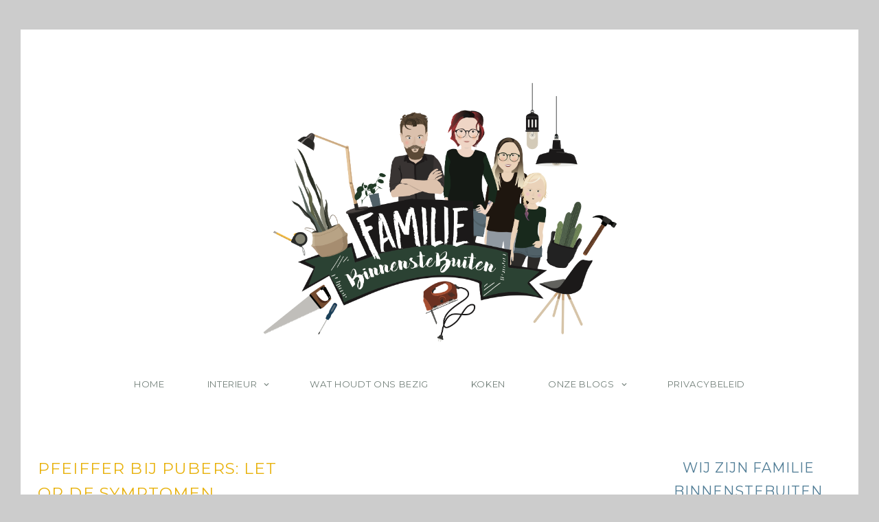

--- FILE ---
content_type: text/html; charset=UTF-8
request_url: https://familiebinnenstebuiten.nl/tag/tips-bij-pfeiffer/
body_size: 15407
content:
<!DOCTYPE html>
<html lang="nl-NL">
<head>
<meta charset="UTF-8">
<link rel="profile" href="http://gmpg.org/xfn/11">
<link rel="pingback" href="https://familiebinnenstebuiten.nl/xmlrpc.php">

	<!-- Global site tag (gtag.js) - Google Analytics -->
<script async src="https://www.googletagmanager.com/gtag/js?id=UA-43146004-3"></script>
<script>
  window.dataLayer = window.dataLayer || [];
  function gtag(){dataLayer.push(arguments);}
  gtag('js', new Date());

  gtag('config', 'UA-43146004-3');
</script>

<meta name="p:domain_verify" content="3ab3a7fde74201ca68043765f224729b"/>

<meta name="viewport" content="width=device-width, initial-scale=1, maximum-scale=1, user-scalable=no" />
<meta name='robots' content='index, follow, max-image-preview:large, max-snippet:-1, max-video-preview:-1' />
	<style>img:is([sizes="auto" i], [sizes^="auto," i]) { contain-intrinsic-size: 3000px 1500px }</style>
	
	<!-- This site is optimized with the Yoast SEO plugin v26.7 - https://yoast.com/wordpress/plugins/seo/ -->
	<title>tips bij pfeiffer Archieven - Familie BinnensteBuiten</title>
	<link rel="canonical" href="https://familiebinnenstebuiten.nl/tag/tips-bij-pfeiffer/" />
	<meta property="og:locale" content="nl_NL" />
	<meta property="og:type" content="article" />
	<meta property="og:title" content="tips bij pfeiffer Archieven - Familie BinnensteBuiten" />
	<meta property="og:url" content="https://familiebinnenstebuiten.nl/tag/tips-bij-pfeiffer/" />
	<meta property="og:site_name" content="Familie BinnensteBuiten" />
	<meta name="twitter:card" content="summary_large_image" />
	<script type="application/ld+json" class="yoast-schema-graph">{"@context":"https://schema.org","@graph":[{"@type":"CollectionPage","@id":"https://familiebinnenstebuiten.nl/tag/tips-bij-pfeiffer/","url":"https://familiebinnenstebuiten.nl/tag/tips-bij-pfeiffer/","name":"tips bij pfeiffer Archieven - Familie BinnensteBuiten","isPartOf":{"@id":"https://familiebinnenstebuiten.nl/#website"},"primaryImageOfPage":{"@id":"https://familiebinnenstebuiten.nl/tag/tips-bij-pfeiffer/#primaryimage"},"image":{"@id":"https://familiebinnenstebuiten.nl/tag/tips-bij-pfeiffer/#primaryimage"},"thumbnailUrl":"https://familiebinnenstebuiten.nl/wp-content/uploads/2019/07/pfeiffer-bij-puber.jpg","breadcrumb":{"@id":"https://familiebinnenstebuiten.nl/tag/tips-bij-pfeiffer/#breadcrumb"},"inLanguage":"nl-NL"},{"@type":"ImageObject","inLanguage":"nl-NL","@id":"https://familiebinnenstebuiten.nl/tag/tips-bij-pfeiffer/#primaryimage","url":"https://familiebinnenstebuiten.nl/wp-content/uploads/2019/07/pfeiffer-bij-puber.jpg","contentUrl":"https://familiebinnenstebuiten.nl/wp-content/uploads/2019/07/pfeiffer-bij-puber.jpg","width":2048,"height":1536},{"@type":"BreadcrumbList","@id":"https://familiebinnenstebuiten.nl/tag/tips-bij-pfeiffer/#breadcrumb","itemListElement":[{"@type":"ListItem","position":1,"name":"Home","item":"https://familiebinnenstebuiten.nl/"},{"@type":"ListItem","position":2,"name":"tips bij pfeiffer"}]},{"@type":"WebSite","@id":"https://familiebinnenstebuiten.nl/#website","url":"https://familiebinnenstebuiten.nl/","name":"Familie BinnensteBuiten","description":"Online dagboek van ons gezin","potentialAction":[{"@type":"SearchAction","target":{"@type":"EntryPoint","urlTemplate":"https://familiebinnenstebuiten.nl/?s={search_term_string}"},"query-input":{"@type":"PropertyValueSpecification","valueRequired":true,"valueName":"search_term_string"}}],"inLanguage":"nl-NL"}]}</script>
	<!-- / Yoast SEO plugin. -->


<link rel='dns-prefetch' href='//fonts.googleapis.com' />
<link rel="alternate" type="application/rss+xml" title="Familie BinnensteBuiten &raquo; feed" href="https://familiebinnenstebuiten.nl/feed/" />
<link rel="alternate" type="application/rss+xml" title="Familie BinnensteBuiten &raquo; reacties feed" href="https://familiebinnenstebuiten.nl/comments/feed/" />
<link rel="alternate" type="application/rss+xml" title="Familie BinnensteBuiten &raquo; tips bij pfeiffer tag feed" href="https://familiebinnenstebuiten.nl/tag/tips-bij-pfeiffer/feed/" />
<script type="text/javascript">
/* <![CDATA[ */
window._wpemojiSettings = {"baseUrl":"https:\/\/s.w.org\/images\/core\/emoji\/15.0.3\/72x72\/","ext":".png","svgUrl":"https:\/\/s.w.org\/images\/core\/emoji\/15.0.3\/svg\/","svgExt":".svg","source":{"concatemoji":"https:\/\/familiebinnenstebuiten.nl\/wp-includes\/js\/wp-emoji-release.min.js?ver=6.7.4"}};
/*! This file is auto-generated */
!function(i,n){var o,s,e;function c(e){try{var t={supportTests:e,timestamp:(new Date).valueOf()};sessionStorage.setItem(o,JSON.stringify(t))}catch(e){}}function p(e,t,n){e.clearRect(0,0,e.canvas.width,e.canvas.height),e.fillText(t,0,0);var t=new Uint32Array(e.getImageData(0,0,e.canvas.width,e.canvas.height).data),r=(e.clearRect(0,0,e.canvas.width,e.canvas.height),e.fillText(n,0,0),new Uint32Array(e.getImageData(0,0,e.canvas.width,e.canvas.height).data));return t.every(function(e,t){return e===r[t]})}function u(e,t,n){switch(t){case"flag":return n(e,"\ud83c\udff3\ufe0f\u200d\u26a7\ufe0f","\ud83c\udff3\ufe0f\u200b\u26a7\ufe0f")?!1:!n(e,"\ud83c\uddfa\ud83c\uddf3","\ud83c\uddfa\u200b\ud83c\uddf3")&&!n(e,"\ud83c\udff4\udb40\udc67\udb40\udc62\udb40\udc65\udb40\udc6e\udb40\udc67\udb40\udc7f","\ud83c\udff4\u200b\udb40\udc67\u200b\udb40\udc62\u200b\udb40\udc65\u200b\udb40\udc6e\u200b\udb40\udc67\u200b\udb40\udc7f");case"emoji":return!n(e,"\ud83d\udc26\u200d\u2b1b","\ud83d\udc26\u200b\u2b1b")}return!1}function f(e,t,n){var r="undefined"!=typeof WorkerGlobalScope&&self instanceof WorkerGlobalScope?new OffscreenCanvas(300,150):i.createElement("canvas"),a=r.getContext("2d",{willReadFrequently:!0}),o=(a.textBaseline="top",a.font="600 32px Arial",{});return e.forEach(function(e){o[e]=t(a,e,n)}),o}function t(e){var t=i.createElement("script");t.src=e,t.defer=!0,i.head.appendChild(t)}"undefined"!=typeof Promise&&(o="wpEmojiSettingsSupports",s=["flag","emoji"],n.supports={everything:!0,everythingExceptFlag:!0},e=new Promise(function(e){i.addEventListener("DOMContentLoaded",e,{once:!0})}),new Promise(function(t){var n=function(){try{var e=JSON.parse(sessionStorage.getItem(o));if("object"==typeof e&&"number"==typeof e.timestamp&&(new Date).valueOf()<e.timestamp+604800&&"object"==typeof e.supportTests)return e.supportTests}catch(e){}return null}();if(!n){if("undefined"!=typeof Worker&&"undefined"!=typeof OffscreenCanvas&&"undefined"!=typeof URL&&URL.createObjectURL&&"undefined"!=typeof Blob)try{var e="postMessage("+f.toString()+"("+[JSON.stringify(s),u.toString(),p.toString()].join(",")+"));",r=new Blob([e],{type:"text/javascript"}),a=new Worker(URL.createObjectURL(r),{name:"wpTestEmojiSupports"});return void(a.onmessage=function(e){c(n=e.data),a.terminate(),t(n)})}catch(e){}c(n=f(s,u,p))}t(n)}).then(function(e){for(var t in e)n.supports[t]=e[t],n.supports.everything=n.supports.everything&&n.supports[t],"flag"!==t&&(n.supports.everythingExceptFlag=n.supports.everythingExceptFlag&&n.supports[t]);n.supports.everythingExceptFlag=n.supports.everythingExceptFlag&&!n.supports.flag,n.DOMReady=!1,n.readyCallback=function(){n.DOMReady=!0}}).then(function(){return e}).then(function(){var e;n.supports.everything||(n.readyCallback(),(e=n.source||{}).concatemoji?t(e.concatemoji):e.wpemoji&&e.twemoji&&(t(e.twemoji),t(e.wpemoji)))}))}((window,document),window._wpemojiSettings);
/* ]]> */
</script>
<link rel='stylesheet' id='twb-open-sans-css' href='https://fonts.googleapis.com/css?family=Open+Sans%3A300%2C400%2C500%2C600%2C700%2C800&#038;display=swap&#038;ver=6.7.4' type='text/css' media='all' />
<link rel='stylesheet' id='twb-global-css' href='https://familiebinnenstebuiten.nl/wp-content/plugins/wd-instagram-feed/booster/assets/css/global.css?ver=1.0.0' type='text/css' media='all' />
<link rel='stylesheet' id='sbi_styles-css' href='https://familiebinnenstebuiten.nl/wp-content/plugins/instagram-feed/css/sbi-styles.min.css?ver=6.10.0' type='text/css' media='all' />
<link rel='stylesheet' id='jquery-swiper-css' href='https://familiebinnenstebuiten.nl/wp-content/themes/trendomania/assets/css/swiper.min.css?ver=3.3.0' type='text/css' media='all' />
<link rel='stylesheet' id='jquery-slider-pro-css' href='https://familiebinnenstebuiten.nl/wp-content/themes/trendomania/assets/css/slider-pro.min.css?ver=1.2.4' type='text/css' media='all' />
<style id='wp-emoji-styles-inline-css' type='text/css'>

	img.wp-smiley, img.emoji {
		display: inline !important;
		border: none !important;
		box-shadow: none !important;
		height: 1em !important;
		width: 1em !important;
		margin: 0 0.07em !important;
		vertical-align: -0.1em !important;
		background: none !important;
		padding: 0 !important;
	}
</style>
<link rel='stylesheet' id='wp-block-library-css' href='https://familiebinnenstebuiten.nl/wp-includes/css/dist/block-library/style.min.css?ver=6.7.4' type='text/css' media='all' />
<style id='classic-theme-styles-inline-css' type='text/css'>
/*! This file is auto-generated */
.wp-block-button__link{color:#fff;background-color:#32373c;border-radius:9999px;box-shadow:none;text-decoration:none;padding:calc(.667em + 2px) calc(1.333em + 2px);font-size:1.125em}.wp-block-file__button{background:#32373c;color:#fff;text-decoration:none}
</style>
<style id='global-styles-inline-css' type='text/css'>
:root{--wp--preset--aspect-ratio--square: 1;--wp--preset--aspect-ratio--4-3: 4/3;--wp--preset--aspect-ratio--3-4: 3/4;--wp--preset--aspect-ratio--3-2: 3/2;--wp--preset--aspect-ratio--2-3: 2/3;--wp--preset--aspect-ratio--16-9: 16/9;--wp--preset--aspect-ratio--9-16: 9/16;--wp--preset--color--black: #000000;--wp--preset--color--cyan-bluish-gray: #abb8c3;--wp--preset--color--white: #ffffff;--wp--preset--color--pale-pink: #f78da7;--wp--preset--color--vivid-red: #cf2e2e;--wp--preset--color--luminous-vivid-orange: #ff6900;--wp--preset--color--luminous-vivid-amber: #fcb900;--wp--preset--color--light-green-cyan: #7bdcb5;--wp--preset--color--vivid-green-cyan: #00d084;--wp--preset--color--pale-cyan-blue: #8ed1fc;--wp--preset--color--vivid-cyan-blue: #0693e3;--wp--preset--color--vivid-purple: #9b51e0;--wp--preset--gradient--vivid-cyan-blue-to-vivid-purple: linear-gradient(135deg,rgba(6,147,227,1) 0%,rgb(155,81,224) 100%);--wp--preset--gradient--light-green-cyan-to-vivid-green-cyan: linear-gradient(135deg,rgb(122,220,180) 0%,rgb(0,208,130) 100%);--wp--preset--gradient--luminous-vivid-amber-to-luminous-vivid-orange: linear-gradient(135deg,rgba(252,185,0,1) 0%,rgba(255,105,0,1) 100%);--wp--preset--gradient--luminous-vivid-orange-to-vivid-red: linear-gradient(135deg,rgba(255,105,0,1) 0%,rgb(207,46,46) 100%);--wp--preset--gradient--very-light-gray-to-cyan-bluish-gray: linear-gradient(135deg,rgb(238,238,238) 0%,rgb(169,184,195) 100%);--wp--preset--gradient--cool-to-warm-spectrum: linear-gradient(135deg,rgb(74,234,220) 0%,rgb(151,120,209) 20%,rgb(207,42,186) 40%,rgb(238,44,130) 60%,rgb(251,105,98) 80%,rgb(254,248,76) 100%);--wp--preset--gradient--blush-light-purple: linear-gradient(135deg,rgb(255,206,236) 0%,rgb(152,150,240) 100%);--wp--preset--gradient--blush-bordeaux: linear-gradient(135deg,rgb(254,205,165) 0%,rgb(254,45,45) 50%,rgb(107,0,62) 100%);--wp--preset--gradient--luminous-dusk: linear-gradient(135deg,rgb(255,203,112) 0%,rgb(199,81,192) 50%,rgb(65,88,208) 100%);--wp--preset--gradient--pale-ocean: linear-gradient(135deg,rgb(255,245,203) 0%,rgb(182,227,212) 50%,rgb(51,167,181) 100%);--wp--preset--gradient--electric-grass: linear-gradient(135deg,rgb(202,248,128) 0%,rgb(113,206,126) 100%);--wp--preset--gradient--midnight: linear-gradient(135deg,rgb(2,3,129) 0%,rgb(40,116,252) 100%);--wp--preset--font-size--small: 13px;--wp--preset--font-size--medium: 20px;--wp--preset--font-size--large: 36px;--wp--preset--font-size--x-large: 42px;--wp--preset--spacing--20: 0.44rem;--wp--preset--spacing--30: 0.67rem;--wp--preset--spacing--40: 1rem;--wp--preset--spacing--50: 1.5rem;--wp--preset--spacing--60: 2.25rem;--wp--preset--spacing--70: 3.38rem;--wp--preset--spacing--80: 5.06rem;--wp--preset--shadow--natural: 6px 6px 9px rgba(0, 0, 0, 0.2);--wp--preset--shadow--deep: 12px 12px 50px rgba(0, 0, 0, 0.4);--wp--preset--shadow--sharp: 6px 6px 0px rgba(0, 0, 0, 0.2);--wp--preset--shadow--outlined: 6px 6px 0px -3px rgba(255, 255, 255, 1), 6px 6px rgba(0, 0, 0, 1);--wp--preset--shadow--crisp: 6px 6px 0px rgba(0, 0, 0, 1);}:where(.is-layout-flex){gap: 0.5em;}:where(.is-layout-grid){gap: 0.5em;}body .is-layout-flex{display: flex;}.is-layout-flex{flex-wrap: wrap;align-items: center;}.is-layout-flex > :is(*, div){margin: 0;}body .is-layout-grid{display: grid;}.is-layout-grid > :is(*, div){margin: 0;}:where(.wp-block-columns.is-layout-flex){gap: 2em;}:where(.wp-block-columns.is-layout-grid){gap: 2em;}:where(.wp-block-post-template.is-layout-flex){gap: 1.25em;}:where(.wp-block-post-template.is-layout-grid){gap: 1.25em;}.has-black-color{color: var(--wp--preset--color--black) !important;}.has-cyan-bluish-gray-color{color: var(--wp--preset--color--cyan-bluish-gray) !important;}.has-white-color{color: var(--wp--preset--color--white) !important;}.has-pale-pink-color{color: var(--wp--preset--color--pale-pink) !important;}.has-vivid-red-color{color: var(--wp--preset--color--vivid-red) !important;}.has-luminous-vivid-orange-color{color: var(--wp--preset--color--luminous-vivid-orange) !important;}.has-luminous-vivid-amber-color{color: var(--wp--preset--color--luminous-vivid-amber) !important;}.has-light-green-cyan-color{color: var(--wp--preset--color--light-green-cyan) !important;}.has-vivid-green-cyan-color{color: var(--wp--preset--color--vivid-green-cyan) !important;}.has-pale-cyan-blue-color{color: var(--wp--preset--color--pale-cyan-blue) !important;}.has-vivid-cyan-blue-color{color: var(--wp--preset--color--vivid-cyan-blue) !important;}.has-vivid-purple-color{color: var(--wp--preset--color--vivid-purple) !important;}.has-black-background-color{background-color: var(--wp--preset--color--black) !important;}.has-cyan-bluish-gray-background-color{background-color: var(--wp--preset--color--cyan-bluish-gray) !important;}.has-white-background-color{background-color: var(--wp--preset--color--white) !important;}.has-pale-pink-background-color{background-color: var(--wp--preset--color--pale-pink) !important;}.has-vivid-red-background-color{background-color: var(--wp--preset--color--vivid-red) !important;}.has-luminous-vivid-orange-background-color{background-color: var(--wp--preset--color--luminous-vivid-orange) !important;}.has-luminous-vivid-amber-background-color{background-color: var(--wp--preset--color--luminous-vivid-amber) !important;}.has-light-green-cyan-background-color{background-color: var(--wp--preset--color--light-green-cyan) !important;}.has-vivid-green-cyan-background-color{background-color: var(--wp--preset--color--vivid-green-cyan) !important;}.has-pale-cyan-blue-background-color{background-color: var(--wp--preset--color--pale-cyan-blue) !important;}.has-vivid-cyan-blue-background-color{background-color: var(--wp--preset--color--vivid-cyan-blue) !important;}.has-vivid-purple-background-color{background-color: var(--wp--preset--color--vivid-purple) !important;}.has-black-border-color{border-color: var(--wp--preset--color--black) !important;}.has-cyan-bluish-gray-border-color{border-color: var(--wp--preset--color--cyan-bluish-gray) !important;}.has-white-border-color{border-color: var(--wp--preset--color--white) !important;}.has-pale-pink-border-color{border-color: var(--wp--preset--color--pale-pink) !important;}.has-vivid-red-border-color{border-color: var(--wp--preset--color--vivid-red) !important;}.has-luminous-vivid-orange-border-color{border-color: var(--wp--preset--color--luminous-vivid-orange) !important;}.has-luminous-vivid-amber-border-color{border-color: var(--wp--preset--color--luminous-vivid-amber) !important;}.has-light-green-cyan-border-color{border-color: var(--wp--preset--color--light-green-cyan) !important;}.has-vivid-green-cyan-border-color{border-color: var(--wp--preset--color--vivid-green-cyan) !important;}.has-pale-cyan-blue-border-color{border-color: var(--wp--preset--color--pale-cyan-blue) !important;}.has-vivid-cyan-blue-border-color{border-color: var(--wp--preset--color--vivid-cyan-blue) !important;}.has-vivid-purple-border-color{border-color: var(--wp--preset--color--vivid-purple) !important;}.has-vivid-cyan-blue-to-vivid-purple-gradient-background{background: var(--wp--preset--gradient--vivid-cyan-blue-to-vivid-purple) !important;}.has-light-green-cyan-to-vivid-green-cyan-gradient-background{background: var(--wp--preset--gradient--light-green-cyan-to-vivid-green-cyan) !important;}.has-luminous-vivid-amber-to-luminous-vivid-orange-gradient-background{background: var(--wp--preset--gradient--luminous-vivid-amber-to-luminous-vivid-orange) !important;}.has-luminous-vivid-orange-to-vivid-red-gradient-background{background: var(--wp--preset--gradient--luminous-vivid-orange-to-vivid-red) !important;}.has-very-light-gray-to-cyan-bluish-gray-gradient-background{background: var(--wp--preset--gradient--very-light-gray-to-cyan-bluish-gray) !important;}.has-cool-to-warm-spectrum-gradient-background{background: var(--wp--preset--gradient--cool-to-warm-spectrum) !important;}.has-blush-light-purple-gradient-background{background: var(--wp--preset--gradient--blush-light-purple) !important;}.has-blush-bordeaux-gradient-background{background: var(--wp--preset--gradient--blush-bordeaux) !important;}.has-luminous-dusk-gradient-background{background: var(--wp--preset--gradient--luminous-dusk) !important;}.has-pale-ocean-gradient-background{background: var(--wp--preset--gradient--pale-ocean) !important;}.has-electric-grass-gradient-background{background: var(--wp--preset--gradient--electric-grass) !important;}.has-midnight-gradient-background{background: var(--wp--preset--gradient--midnight) !important;}.has-small-font-size{font-size: var(--wp--preset--font-size--small) !important;}.has-medium-font-size{font-size: var(--wp--preset--font-size--medium) !important;}.has-large-font-size{font-size: var(--wp--preset--font-size--large) !important;}.has-x-large-font-size{font-size: var(--wp--preset--font-size--x-large) !important;}
:where(.wp-block-post-template.is-layout-flex){gap: 1.25em;}:where(.wp-block-post-template.is-layout-grid){gap: 1.25em;}
:where(.wp-block-columns.is-layout-flex){gap: 2em;}:where(.wp-block-columns.is-layout-grid){gap: 2em;}
:root :where(.wp-block-pullquote){font-size: 1.5em;line-height: 1.6;}
</style>
<link rel='stylesheet' id='contact-form-7-css' href='https://familiebinnenstebuiten.nl/wp-content/plugins/contact-form-7/includes/css/styles.css?ver=6.1.4' type='text/css' media='all' />
<link rel='stylesheet' id='email-subscribers-css' href='https://familiebinnenstebuiten.nl/wp-content/plugins/email-subscribers/lite/public/css/email-subscribers-public.css?ver=5.9.14' type='text/css' media='all' />
<link rel='stylesheet' id='fb-widget-frontend-style-css' href='https://familiebinnenstebuiten.nl/wp-content/plugins/facebook-pagelike-widget/assets/css/style.css?ver=1.0.0' type='text/css' media='all' />
<link rel='stylesheet' id='content-cards-css' href='https://familiebinnenstebuiten.nl/wp-content/plugins/content-cards/skins/default/content-cards.css?ver=6.7.4' type='text/css' media='all' />
<link rel='stylesheet' id='cherry-google-fonts-trendomania-css' href='//fonts.googleapis.com/css?family=PT+Sans%3A400%7CMontserrat%3A400%7CPoppins%3A300%7CSpinnaker%3A400%7CRaleway%3A600&#038;subset=latin&#038;ver=6.7.4' type='text/css' media='all' />
<link rel='stylesheet' id='font-awesome-css' href='https://familiebinnenstebuiten.nl/wp-content/themes/trendomania/assets/css/font-awesome.min.css?ver=4.6.3' type='text/css' media='all' />
<link rel='stylesheet' id='material-icons-css' href='https://familiebinnenstebuiten.nl/wp-content/themes/trendomania/assets/css/material-design.css?ver=2.2.0' type='text/css' media='all' />
<link rel='stylesheet' id='magnific-popup-css' href='https://familiebinnenstebuiten.nl/wp-content/themes/trendomania/assets/css/magnific-popup.min.css?ver=1.1.0' type='text/css' media='all' />
<link rel='stylesheet' id='trendomania-theme-style-css' href='https://familiebinnenstebuiten.nl/wp-content/themes/trendomania/style.css?ver=1.0.0' type='text/css' media='all' />
<style id='trendomania-theme-style-inline-css' type='text/css'>
body.error404 .site-content{ background-image: url(  ); }
</style>
<script type="text/javascript" src="https://familiebinnenstebuiten.nl/wp-includes/js/jquery/jquery.min.js?ver=3.7.1" id="jquery-core-js"></script>
<script type="text/javascript" src="https://familiebinnenstebuiten.nl/wp-includes/js/jquery/jquery-migrate.min.js?ver=3.4.1" id="jquery-migrate-js"></script>
<script type="text/javascript" src="https://familiebinnenstebuiten.nl/wp-content/plugins/wd-instagram-feed/booster/assets/js/circle-progress.js?ver=1.2.2" id="twb-circle-js"></script>
<script type="text/javascript" id="twb-global-js-extra">
/* <![CDATA[ */
var twb = {"nonce":"77f46d7971","ajax_url":"https:\/\/familiebinnenstebuiten.nl\/wp-admin\/admin-ajax.php","plugin_url":"https:\/\/familiebinnenstebuiten.nl\/wp-content\/plugins\/wd-instagram-feed\/booster","href":"https:\/\/familiebinnenstebuiten.nl\/wp-admin\/admin.php?page=twb_instagram-feed"};
var twb = {"nonce":"77f46d7971","ajax_url":"https:\/\/familiebinnenstebuiten.nl\/wp-admin\/admin-ajax.php","plugin_url":"https:\/\/familiebinnenstebuiten.nl\/wp-content\/plugins\/wd-instagram-feed\/booster","href":"https:\/\/familiebinnenstebuiten.nl\/wp-admin\/admin.php?page=twb_instagram-feed"};
/* ]]> */
</script>
<script type="text/javascript" src="https://familiebinnenstebuiten.nl/wp-content/plugins/wd-instagram-feed/booster/assets/js/global.js?ver=1.0.0" id="twb-global-js"></script>
<link rel="https://api.w.org/" href="https://familiebinnenstebuiten.nl/wp-json/" /><link rel="alternate" title="JSON" type="application/json" href="https://familiebinnenstebuiten.nl/wp-json/wp/v2/tags/196" /><link rel="EditURI" type="application/rsd+xml" title="RSD" href="https://familiebinnenstebuiten.nl/xmlrpc.php?rsd" />
<meta name="generator" content="WordPress 6.7.4" />
<meta name="generator" content="Redux 4.5.10" /><style type="text/css" id="custom-background-css">
body.custom-background { background-color: #cccccc; }
</style>
	<link rel="icon" href="https://familiebinnenstebuiten.nl/wp-content/uploads/2019/03/cropped-LogoA4-32x32.jpeg" sizes="32x32" />
<link rel="icon" href="https://familiebinnenstebuiten.nl/wp-content/uploads/2019/03/cropped-LogoA4-192x192.jpeg" sizes="192x192" />
<link rel="apple-touch-icon" href="https://familiebinnenstebuiten.nl/wp-content/uploads/2019/03/cropped-LogoA4-180x180.jpeg" />
<meta name="msapplication-TileImage" content="https://familiebinnenstebuiten.nl/wp-content/uploads/2019/03/cropped-LogoA4-270x270.jpeg" />
<style type="text/css">/* #Typography */body {font-style: normal;font-weight: 400;font-size: 20px;line-height: 1.71;font-family: 'PT Sans', sans-serif;letter-spacing: 0em;text-align: left;color: #595959;}h1,.h1-style {font-style: normal;font-weight: 400;font-size: 30px;line-height: 1.67;font-family: Montserrat, sans-serif;letter-spacing: 0.05em;text-align: inherit;color: #73807a;}h2,.h2-style {font-style: normal;font-weight: 400;font-size: 23px;line-height: 1.6;font-family: Montserrat, sans-serif;letter-spacing: 0.05em;text-align: inherit;color: #e8b20e;}h3,.h3-style {font-style: normal;font-weight: 400;font-size: 21px;line-height: 1.67;font-family: Montserrat, sans-serif;letter-spacing: 0.05em;text-align: inherit;color: #e8b20e;}h4,.h4-style {font-style: normal;font-weight: 400;font-size: 20px;line-height: 1.73;font-family: Montserrat, sans-serif;letter-spacing: 0.05em;text-align: inherit;color: #517d96;}h5,.h5-style {font-style: normal;font-weight: 400;font-size: 20px;line-height: 1.57;font-family: Montserrat, sans-serif;letter-spacing: 0.05em;text-align: inherit;color: #000000;}h6,.h6-style {font-style: normal;font-weight: 400;font-size: 20px;line-height: 1.83;font-family: Montserrat, sans-serif;letter-spacing: 0em;text-align: inherit;color: #595959;}@media (min-width: 992px) {h1,.h1-style { font-size: 60px; }}a,h1 a:hover,h2 a:hover,h3 a:hover,h4 a:hover,h5 a:hover,h6 a:hover,.not-found .page-title { color: #e8b20e; }a:hover { color: #73807a; }/* #Invert Color Scheme */.invert { color: #ffffff; }.invert h1 { color: #ffffff; }.invert h2 { color: #ffffff; }.invert h3 { color: #ffffff; }.invert h4 { color: #ffffff; }.invert h5 { color: #ffffff; }.invert h6 { color: #ffffff; }.invert a { color: #ffffff; }.invert a:hover { color: #ffffff; }.invert.invert_primary a:hover {color: #73807a;}.text-accent-1 { color: #73807e; }.invert .text-accent-1 { color: #ffffff;}.text-accent-2 { color: #73807a; }.invert .text-accent-2 { color: #ffffff; }.text-accent-3 { color: #73807a; }.invert .text-accent-3 { color: #ffffff; }/* #Layout */@media (min-width: 1200px) {.site .container {max-width: 1220px;}.site-header,.site-content,.site-footer {max-width: calc(1220px + 1220px * .25);margin-left: auto;margin-right: auto;}}.site-content {background-color: #ffffff;}/* #404 */body.error404 .site-content {background-color: #76c5af;background-repeat: no-repeat;background-position: center top;background-attachment: scroll;}/* #Elements */blockquote {color: #73807a;font-style: normal;font-weight: 400;font-size: 20px;line-height: 1.57;font-family: Montserrat, sans-serif;letter-spacing: 0.05em;color: #000000;}blockquote:before {color: #73807e;}blockquote cite {font-size: 20px;line-height: 1.71;color: #73807e;}.single .format-quote .entry-content blockquote,.single .format-quote .entry-content blockquote:before,.single .format-quote .entry-content blockquote cite {color: #ffffff;}code {color: #ffffff;background: #73807e;border-color: #73807e;font-family: 'PT Sans', sans-serif;}.single-post .post > .entry-content > p:first-of-type:first-letter,.dropcaps {background: #73807e;color: #ffffff;}.contact-block__icon {color: #73807e;}/*List*/.entry-content ol >li:before,.site-main ol >li:before,.entry-content ul:not([class]) > li:before,.site-main ul:not([class]) > li:before {color: #73807a;}/* Page preloader */.page-preloader {border-top-color: #73807e;border-right-color: #73807e;}/* #Header */.header-container {background-color: #ffffff;background-image: url();background-repeat: no-repeat;background-position: center top;background-attachment: scroll;}@media (min-width: 1200px ) {.site-header.style-5.transparent .header-container {max-width: calc(1220px - 50px);}}/* ##Logo */.site-logo {font-style: normal;font-weight: 400;font-size: 48px;font-family: Spinnaker, sans-serif;}.site-logo__link,.site-logo__link:hover {color: #73807a;}.site-description,.top-panel__message {color: #adadad;font-style: normal;font-weight: 600;font-size: 10px;line-height: 1.5;font-family: Raleway, sans-serif;}/* ##Top Panel */.top-panel {background-color: #73807a;}.site-header-cart .cart-contents i {color: rgb(153,153,153);}.invert .site-header-cart .cart-contents i {color: #ffffff;}.site-header-cart .cart-contents:hover i,.invert .site-header-cart .cart-contents:hover i{color: #e8b20e;}/*Contact block*/.site-header .contact-block__label {color: #73807a;}.site-header .invert .contact-block__label {color: #ffffff;}/* #Fields */input[type='text'],input[type='email'],input[type='url'],input[type='password'],input[type='search'],input[type='number'],input[type='tel'],input[type='range'],input[type='date'],input[type='month'],input[type='week'],input[type='time'],input[type='datetime'],input[type='datetime-local'],input[type='color'],select,textarea {color: #595959;}/* #Search Form */.search-form__field {color: #595959;}.search-form__input-wrap i,.search-form__toggle,.search-form__close {color: #73807a;}.invert .search-form__toggle,.invert .search-form__close {color: #ffffff;}.search-form__toggle:hover,.invert .search-form__toggle:hover,.search-form__close:hover,.invert .search-form__close:hover{color: #e8b20e;}.top-panel .search-form__submit,.header-container .search-form__submit,.mobile-panel .search-form__submit{color: #73807a;}.top-panel .search-form__submit:hover,.header-container .search-form__submit:hover,.mobile-panel .search-form__submit:hover,.top-panel.invert .search-form__submit:hover,.header-container.invert .search-form__submit:hover,.mobile-panel.invert .search-form__submit:hover{color: #e8b20e;}.top-panel.invert .search-form__field {color: #ffffff; }.top-panel.invert .search-form__field::-webkit-input-placeholder { color: #ffffff; }.top-panel.invert .search-form__field::-moz-placeholder { color: #ffffff; }.top-panel.invert .search-form__field:-moz-placeholder { color: #ffffff; }.top-panel.invert .search-form__field:-ms-input-placeholder { color: #ffffff; }.header-container.invert .search-form__field {color: #ffffff; }.header-container.invert .search-form__field::-webkit-input-placeholder { color: #ffffff; }.header-container.invert .search-form__field::-moz-placeholder { color: #ffffff; }.header-container.invert .search-form__field:-moz-placeholder { color: #ffffff; }.header-container.invert .search-form__field:-ms-input-placeholder { color: #ffffff; }/* #Comment, Contact, Password Forms */[class^="comment-form-"] i{color: rgb(153,153,153);}.comment-form .submit,.wpcf7-submit,.post-password-form label + input {color: #73807a;border-color: #73807a;}.comment-form .submit:hover,.wpcf7-submit:hover,.post-password-form label + input:hover {color: #73807a;background-color: #73807a;}.comment-form .submit:active,.wpcf7-submit:active,.post-password-form label + input:active {box-shadow: 0 0 10px #73807a;}/* #Input Placeholders */::-webkit-input-placeholder { color: #adadad; }::-moz-placeholder{ color: #adadad; }:-moz-placeholder{ color: #adadad; }:-ms-input-placeholder{ color: #adadad; }/* #Social */.social-list a,a.share-btns__link {color: #73807a;}.social-list a:hover,a.share-btns__link:hover {color: #e8b20e;}.single .share-btns__link,.site-footer .social-list a {color: #adadad;}.single .share-btns__link:hover,.site-footer .social-list a:hover {color: #73807a;}/* #Social (invert scheme) */.invert .social-list a,.invert .share-btns__list a {color: #ffffff;}.invert .social-list a:hover,.invert .share-btns__list a:hover {color: #ffffff;}/* #Main Menu */.main-navigation .menu li a {font-style: normal;font-weight: 400;line-height: 1.57;font-family: Montserrat, sans-serif;letter-spacing: 0.05em;}.main-navigation .menu > li > a,.invert .main-navigation.vertical-menu .menu > li > a,.invert .main-navigation .menu.isStuck > li > a,.invert .main-navigation.mobile-menu .menu > li > a,.vertical-menu a {color: #73807a;}.invert .main-navigation > .menu > li > a {color: #ffffff;}.main-navigation .menu > li > a:hover,.main-navigation .menu > li.menu-hover > a,.main-navigation .menu > li.tm-mega-menu-hover > a,.main-navigation .menu > li.current_page_item > a,.main-navigation .menu > li.current_page_ancestor > a,.main-navigation .menu > li.current-menu-item > a,.main-navigation .menu > li.current-menu-ancestor > a,.invert .main-navigation.vertical-menu .menu > li > a:hover,.invert .main-navigation.vertical-menu .menu > li.menu-hover > a,.invert .main-navigation.vertical-menu .menu > li.current_page_item > a,.invert .main-navigation.vertical-menu .menu > li.current_page_ancestor > a,.invert .main-navigation.vertical-menu .menu > li.current-menu-item > a,.invert .main-navigation.vertical-menu .menu > li.current-menu-ancestor > a,.invert .main-navigation .menu.isStuck > li > a:hover,.invert .main-navigation .menu.isStuck > li.menu-hover > a,.invert .main-navigation .menu.isStuck > li.current_page_item > a,.invert .main-navigation .menu.isStuck > li.current_page_ancestor > a,.invert .main-navigation .menu.isStuck > li.current-menu-item > a,.invert .main-navigation .menu.isStuck > li.current-menu-ancestor > a,.invert .main-navigation.mobile-menu .menu > li > a:hover,.invert .main-navigation.mobile-menu .menu > li.menu-hover > a,.invert .main-navigation.mobile-menu .menu > li.current_page_item > a,.invert .main-navigation.mobile-menu .menu > li.current_page_ancestor > a,.invert .main-navigation.mobile-menu .menu > li.current-menu-item > a,.invert .main-navigation.mobile-menu .menu > li.current-menu-ancestor > a{color: #e8b20e;}.main-navigation.mobile-menu {background: #ffffff}.main-navigation:not(.vertical-menu) .sub-menu {background: #e8b20e;}.main-navigation:not(.vertical-menu) .sub-menu .sub-menu {background: #73807a;}.main-navigation:not(.vertical-menu) ul ul a {color: #ffffff;}.main-navigation:not(.vertical-menu) ul ul ul a {color: #adadad;}.main-navigation.vertical-menu .sub-menu > li > a:hover,.main-navigation.vertical-menu .sub-menu > li.menu-hover > a,.main-navigation.vertical-menu .sub-menu > li.current_page_item > a,.main-navigation.vertical-menu .sub-menu > li.current_page_ancestor > a,.main-navigation.vertical-menu .sub-menu > li.current-menu-item > a,.main-navigation.vertical-menu .sub-menu > li.current-menu-ancestor > a {color: #e8b20e;}.main-navigation .sub-menu > li > a:hover,.main-navigation .sub-menu > li.menu-hover > a,.main-navigation .sub-menu > li.current_page_item > a,.main-navigation .sub-menu > li.current_page_ancestor > a,.main-navigation .sub-menu > li.current-menu-item > a,.main-navigation .sub-menu > li.current-menu-ancestor > a {color: #73807a;}.main-navigation ul ul ul.sub-menu > li > a:hover,.main-navigation ul ul ul.sub-menu > li.menu-hover > a,.main-navigation ul ul ul.sub-menu > li.current_page_item > a,.main-navigation ul ul ul.sub-menu > li.current_page_ancestor > a,.main-navigation ul ul ul.sub-menu > li.current-menu-item > a,.main-navigation ul ul ul.sub-menu > li.current-menu-ancestor > a {color: #ffffff;}.menu-item__desc {color: #595959;}.invert .menu-item__desc {color: #ffffff;}.menu-toggle[aria-controls="main-menu"],.main-navigation .menu li .sub-menu-toggle {color: #73807a;}.main-navigation .sub-menu li .sub-menu-toggle {color: #ffffff;}.main-navigation .sub-menu .sub-menu li .sub-menu-toggle {color: #adadad;}.main-navigation-buttons .navigation-button{color: #73807a;}.main-navigation-buttons .navigation-button:hover {color: #e8b20e;}.menu-toggle .menu-toggle-inner,.menu-toggle .menu-toggle-inner:before,.menu-toggle .menu-toggle-inner:after {background-color: #73807a;}.invert .menu-toggle .menu-toggle-inner,.invert .menu-toggle .menu-toggle-inner:before,.invert .menu-toggle .menu-toggle-inner:after {background-color: #e8b20e;}.menu-toggle:hover .menu-toggle-inner,.menu-toggle:hover .menu-toggle-inner:before,.menu-toggle:hover .menu-toggle-inner:after,.invert .menu-toggle:hover .menu-toggle-inner,.invert .menu-toggle:hover .menu-toggle-inner:before,.invert .menu-toggle:hover .menu-toggle-inner:after{background-color: #73807e;}/* #Footer Menu */.footer-menu__items li a {color: #73807a;}.invert .footer-menu__items li a {color: #ffffff;}.footer-menu__items li a:hover,.footer-menu__items li.current-menu-item a,.footer-menu__items li.current_page_item a,.invert .footer-menu__items li a:hover,.invert .footer-menu__items li.current-menu-item a,.invert .footer-menu__items li.current_page_item a {color: #e8b20e;}/* #Top Menu */.top-panel__menu .menu-item.current-menu-item a,.top-panel__menu .menu-item.current_page_item a {color: #73807a;}.invert .top-panel__menu .menu-item.current-menu-item a,.invert .top-panel__menu .menu-item.current_page_item a {color: #e8b20e;}/* #Entry Meta */.sticky__label {color: #ffffff;background-color: #73807e;}.entry-meta,.post__date,.post__cats,.post__tags,.sp-date {font-style: normal;font-weight: 300;font-size: 12px;line-height: 2;font-family: Poppins, sans-serif;letter-spacing: 0.1em;color: #e8b20e;}.post__date a,.sp-date,.post__comments a {color: #adadad;}.post__date a:hover,.post__comments a:hover {color: #e8b20e;}.post__comments i {color: #73807a;}.invert .entry-meta a {color: #ffffff;}.invert .entry-meta a:hover {color: #ffffff;}.invert.invert_primary .entry-meta a,.invert.invert_primary .entry-meta {color: #ffffff;}.invert.invert_primary .entry-meta a:hover {color: #73807a;}.single-modern-header .posted-by {font-weight: 400;font-size: 14px;line-height: 1.73;font-family: Montserrat, sans-serif;letter-spacing: 0.05em;}.single-modern-header .entry-title {font-size: 12px;}@media (min-width: 544px) {.single-modern-header .posted-by { font-size: 19px; }.single-modern-header .entry-title { font-size: 14px; }}@media (min-width: 992px) {.single-modern-header .posted-by { font-size: 20px; }.single-modern-header .entry-title { font-size: 23px; }}.posted-by,.posted-by a {color: #595959;}.single-modern-header:not(.invert) .posted-by,.single-modern-header:not(.invert) .posted-by a{color: #73807a}.invert .posted-by,.invert .posted-by a {color: #ffffff;}.posted-by a:hover,.single-modern-header .posted-by a:hover,.invert .posted-by a:hover {color: #e8b20e;}.invert .entry-meta i {color: #ffffff;}/* #Post Format */.format-audio .post-featured-content {background-color: #73807a;}.mejs-container-wrapper,.format-quote .post-featured-content,.single .format-quote .entry-content blockquote,.single-modern-header {background-color: #73807e;}.format-link .post-featured-content {background-color: #73807e;}.format-quote .post-featured-content:before {background-color: rgba(115,128,126,0.27);}.posts-list .format-quote .post-featured-content .post-format-quote,.posts-list .format-quote .post-featured-content .post-format-quote cite,.posts-list .format-quote .post-featured-content .post-format-quote:before {color: #ffffff;}/* #Author Bio */.post-author__title a{color: #73807a;}.post-author__title a:hover {color: #e8b20e;}/* #Comments */.comment .comment-date,.comment-reply-link,#cancel-comment-reply-link {font-style: normal;font-weight: 300;font-size: 12px;line-height: 2;font-family: Poppins, sans-serif;letter-spacing: 0.1em;}.comment .comment-date__link {color: #adadad;}.comment .comment-date__link:hover {color: #e8b20e;}#cancel-comment-reply-link {color: #e8b20e;}#cancel-comment-reply-link:hover {color: #73807a;}/* #Swiper navigation*/.swiper-pagination-bullet {background-color: rgba(255,255,255,0.27);}.swiper-pagination-bullet-active,.swiper-pagination-bullet:hover{background-color: #73807e;}.swiper-button-next,.swiper-button-prev {color: #ffffff;border-color: #ffffff;}.swiper-button-next:not(.swiper-button-disabled):hover,.swiper-button-prev:not(.swiper-button-disabled):hover{color: #73807a;background-color: #ffffff;box-shadow: 0 0 0 4px rgba(255,255,255,0.27);}/* Audio list */.wp-playlist.wp-audio-playlist.wp-playlist-light {background-color: #73807a;border-color: #73807a;}.wp-playlist.wp-audio-playlist.wp-playlist-light .wp-playlist-caption {color: #595959;}.wp-playlist.wp-audio-playlist .wp-playlist-current-item .wp-playlist-caption .wp-playlist-item-title{font-style: normal;font-weight: 400;font-size: 20px;line-height: 1.83;font-family: Montserrat, sans-serif;letter-spacing: 0em;color: #595959;}.wp-playlist.wp-audio-playlist.wp-playlist-dark .wp-playlist-current-item .wp-playlist-caption .wp-playlist-item-title{color: #ffffff;}/* #Paginations */.site-content .page-links a,.site-content .page-numbers,#tm_builder_outer_content .pagination .page-numbers,.navigation.post-navigation .nav-links a {color: #73807a;font-style: normal;font-weight: 400;font-family: Montserrat, sans-serif;}.site-content .page-links a,.site-content .page-numbers:hover,.site-content .page-numbers.current,#tm_builder_outer_content .pagination .page-numbers:hover,#tm_builder_outer_content .pagination .page-numbers.current {color: #e8b20e;}.site-content .page-numbers.next,.site-content .page-numbers.prev,#tm_builder_outer_content .pagination .page-numbers.next,#tm_builder_outer_content .pagination .page-numbers.prev {color: #73807a;}.site-content .page-numbers.next:hover,.site-content .page-numbers.prev:hover,#tm_builder_outer_content .pagination .page-numbers.next:hover,#tm_builder_outer_content .pagination .page-numbers.prev:hover{border-color: #73807a;}/* #Navigations */.comment-navigation .nav-previous > a:before,.posts-navigation .nav-previous > a:before,.post-navigation .nav-previous > a:before,.comment-navigation .nav-next > a:after,.posts-navigation .nav-next > a:after,.post-navigation .nav-next > a:after {border-color: #73807a;}.comment-navigation .nav-previous > a:hover:before,.posts-navigation .nav-previous > a:hover:before,.post-navigation .nav-previous > a:hover:before,.comment-navigation .nav-next > a:hover:after,.posts-navigation .nav-next > a:hover:after,.post-navigation .nav-next > a:hover:after {border-color: #e8b20e;}/* #Breadcrumbs */.breadcrumbs__item {font-style: normal;font-weight: 600;font-size: 10px;line-height: 1.5;font-family: Raleway, sans-serif;letter-spacing: 0em;}.breadcrumbs__item-target {color: #73807a;}/* #Footer */.site-footer {background-color: #ffffff;}.footer-area-wrap {background-color: #73807a;}.footer-copyright {color: #adadad;}.footer-copyright a {color: #73807a;}.footer-copyright a:hover {color: #e8b20e;}/* #ToTop button */#toTop {color: #73807a;}#toTop:hover {color: #ffffff;border-color: #73807e;background-color: #73807e;}/* #Magnific Popup*/.mfp-iframe-holder .mfp-close ,.mfp-image-holder .mfp-close {color: rgb(153,153,153);}.mfp-iframe-holder .mfp-close:hover,.mfp-image-holder .mfp-close:hover{color: #73807a;}.mfp-iframe-holder .mfp-arrow:before,.mfp-iframe-holder .mfp-arrow:after,.mfp-image-holder .mfp-arrow:before,.mfp-image-holder .mfp-arrow:after{background: rgb(153,153,153);}.mfp-iframe-holder .mfp-arrow:hover:before,.mfp-iframe-holder .mfp-arrow:hover:after,.mfp-image-holder .mfp-arrow:hover:before,.mfp-image-holder .mfp-arrow:hover:after{background: #73807a;}/* #Button Appearance Styles (regular scheme) */.btn,.link,button,input[type='button'],input[type='reset'],input[type='submit'] {font-style: normal;font-weight: 600;line-height: 1.5;font-family: Raleway, sans-serif;letter-spacing: 0em;}.link {color: #73807a;}.invert .link {color: #ffffff;}.link:hover,.invert .link:hover {color: #e8b20e;}.btn,.btn-primary,.btn-secondary,.btn:hover,.btn-primary:hover,.btn-secondary:hover,.invert .btn-primary,.invert .btn-secondary,.invert .btn-primary:hover,.invert .btn-secondary:hover{color: #ffffff;}.btn,.btn-primary {background-color: #73807e;border-color: #73807e;}.btn:hover,.btn-primary:hover {background-color: #73807a;border-color: #73807a;}.btn:active,.btn-primary:active {box-shadow: 0 0 10px #73807a;}.btn-secondary {background-color: #73807a;border-color: #73807a;}.btn-secondary:hover {background-color: #73807e;border-color: #73807e;}.btn-secondary:active {box-shadow: 0 0 10px #73807e;}.btn-default {color: #73807a;border-color: #73807a;}.btn-default:hover {color: #73807a;background-color: #73807a;}.btn-default:active {box-shadow: 0 0 10px #73807a;}/* #Button Appearance Styles (invert scheme) */.invert .btn,.invert .btn-primary,.invert .btn-secondary,.invert .btn-default {color: #73807a;border-color: #ffffff;background-color: #ffffff;}.invert .btn-primary:hover,.invert .btn-secondary:hover,.invert .btn-default:hover {color: #73807a;border-color: #ffffff;background-color: #ffffff;}.error-404 .btn-secondary:hover {color: #ffffff;border-color: #ffffff;background-color: transparent;}/* #Widget Calendar */.widget_calendar caption,.widget_calendar thead th,.widget_calendar tfoot td {font-style: normal;font-weight: 400;line-height: 1.57;font-family: Montserrat, sans-serif;letter-spacing: 0.05em;}.widget_calendar caption {color: #000000;}.widget_calendar tfoot td a {color: #73807a;}.widget_calendar tfoot td a:hover {color: #e8b20e;}.widget_calendar thead th {color: #73807e;}.widget_calendar tbody td a,.widget_calendar tbody td#today {border: 1px solid #73807a;}.widget_calendar tbody td a:hover {background-color: #73807a;color: #ffffff;}/* #Widget Tag Cloud */.tagcloud a {color: #595959;}.tagcloud a:hover {border-color: #73807a;}/* #Widget Recent Posts - Comments */.widget_recent_comments li,.widget_recent_comments li span a,.widget_recent_entries .post-date {color: #adadad;font-style: normal;font-weight: 300;line-height: 2;font-family: Poppins, sans-serif;letter-spacing: 0.1em;}.widget_recent_comments li > a,.widget_recent_entries a {font-style: normal;font-weight: 400;font-size: 20px;line-height: 1.57;font-family: Montserrat, sans-serif;}.widget_recent_entries a,.widget_recent_comments a {color: #73807a;}.invert .widget_recent_entries a,.invert .widget_recent_comments a,.invert .widget_archive a {color: #ffffff;}.widget_recent_entries a:hover,.widget_recent_comments a:hover {color: #e8b20e;}.invert .widget_recent_entries .post-date {color: #ffffff;}.widget_archive a,.widget_categories a,.widget_meta a,.widget_nav_menu a {color: #73807a;}.widget_archive a:hover,.widget_categories a:hover,.widget_categories .cat-item,.widget_meta a:hover,.widget_nav_menu a:hover {color: #e8b20e;}.widget-taxonomy-tiles__content::before{background-color: #73807e;}.widget-taxonomy-tiles__inner:hover .widget-taxonomy-tiles__content::before {background-color: #73807a;}.widget-taxonomy-tiles__post-count {font-style: normal;font-weight: 300;font-size: 12px;line-height: 2;font-family: Poppins, sans-serif;letter-spacing: 0.1em;}.widget-taxonomy-tiles__title a:hover {color: #73807a;}.invert .widget-image-grid__content::before{background: #73807a;}.invert .widget-image-grid__title a:hover,.invert .widget-image-grid__terms a:hover,.invert .widget-image-grid__author,.invert .widget-image-grid__author a {color: #73807a;}.invert .widget-image-grid__terms a,.invert .widget-image-grid__author a:hover{color: #ffffff;}.widget-image-grid__terms,.widget-image-grid__author,.widget-image-grid__date {font-style: normal;font-weight: 300;font-size: 12px;line-height: 2;font-family: Poppins, sans-serif;letter-spacing: 0.1em;}/* #Carousel */.swiper-slide:hover {}.smart-slider__instance .sp-next-thumbnail-arrow:before,.smart-slider__instance .sp-next-thumbnail-arrow:after,.smart-slider__instance .sp-previous-thumbnail-arrow:before,.smart-slider__instance .sp-previous-thumbnail-arrow:after {background-color: #e8b20e;}.smart-slider__instance .sp-content-container__inner {background-color: #ffffff;}.smart-slider__instance .sp-content-container__inner::before {background-color: rgba(255,255,255,0.27);}.smart-slider__instance .sp-arrow {color: #ffffff;border-color: #ffffff;}.smart-slider__instance .sp-next-arrow:hover,.smart-slider__instance .sp-previous-arrow:hover {color: #73807a;background-color: #ffffff;box-shadow: 0 0 0 4px rgba(255,255,255,0.27);}.smart-slider__instance .sp-button {background-color: rgba(255,255,255,0.27);}.smart-slider__instance .sp-button:hover,.smart-slider__instance .sp-button.sp-selected-button {background-color: #73807e;}.smart-slider__instance .sp-full-screen-button {color: #73807e;}.smart-slider__instance .sp-full-screen-button:hover {color: #73807a;}.smart-slider__instance .sp-selected-thumbnail {border-color: #73807e;}.smart-slider__instance .sp-bottom-thumbnails .sp-selected-thumbnail,.smart-slider__instance .sp-top-thumbnails .sp-selected-thumbnail{border-color: #ffffff;}.smart-slider__instance p.sp-content {font-style: normal;font-weight: 400;font-size: 20px;line-height: 1.71;font-family: 'PT Sans', sans-serif;}.widget-instagram .instagram__date {font-style: normal;color: #73807e;}.widget-instagram .instagram__caption {color: #73807a;}.subscribe-block__input {color: #595959;}.subscribe-block .widget-title {color: #e8b20e;}.subscribe-block__submit.submit-icon {color: #73807a;}.subscribe-block__submit.submit-icon:hover {color: #73807e;}/* #Custom posts*/.full-width-header-area .custom-posts .post-inner,.after-content-full-width-area .custom-posts .post-inner,.before-content-area .custom-posts .post-inner,.after-content-area .custom-posts .post-inner,.before-loop-area .custom-posts .post-inner,.after-loop-area .custom-posts .post-inner {border-bottom-color: #73807a;}.full-width-header-area .custom-posts .post-inner:hover,.after-content-full-width-area .custom-posts .post-inner:hover,.before-content-area .custom-posts .post-inner:hover,.after-content-area .custom-posts .post-inner:hover,.before-loop-area .custom-posts .post-inner:hover,.after-loop-area .custom-posts .post-inner:hover {border-bottom-color: #73807e;}/* #Contact-information*/.contact-information-widget .icon {color: #73807e;}</style></head>

<body class="archive tag tag-tips-bij-pfeiffer tag-196 custom-background group-blog hfeed header-layout-boxed content-layout-boxed footer-layout-boxed blog-grid-2-cols position-one-right-sidebar sidebar-1-3 header-style-5 footer-style-2">
<div class="page-preloader-cover">
			<div class="page-preloader"></div>
		</div><div id="page" class="site">
	<a class="skip-link screen-reader-text" href="#content">Skip to content</a>
	<header id="masthead" class="site-header style-5 container" role="banner">
				<div class="mobile-panel">
	<button class="main-menu-toggle menu-toggle" aria-controls="main-menu" aria-expanded="false"><span class="menu-toggle-box"><span class="menu-toggle-inner"></span></span></button>	<div class="mobile-panel__right">
		<div class="header-search"><span class="search-form__toggle"></span><form role="search" method="get" class="search-form" action="https://familiebinnenstebuiten.nl/">
	<div class="search-form__input-wrap">
		<span class="screen-reader-text">Search for:</span>
		
		<input type="search" class="search-form__field"
			placeholder="Enter keyword"
			value="" name="s"
			title="Search for:" />
	</div>
	<button type="submit" class="search-form__submit btn btn-default"><i class="material-design-search100"></i></button>
</form>
<span class="search-form__close"></span></div>	</div>
</div>
		
		<div class="header-container">
			<div class="header-container_wrap container">
	<div class="row row-lg-center">
		<div class="col-xs-12 col-lg-6 col-lg-push-3">
			<div class="site-branding">
				<div class="site-logo"><a class="site-logo__link" href="https://familiebinnenstebuiten.nl/" rel="home"><img src="https://familiebinnenstebuiten.nl/wp-content/uploads/2019/03/logo-goed-.png" alt="Familie BinnensteBuiten" class="site-link__img" srcset="https://familiebinnenstebuiten.nl/wp-content/uploads/2019/03/logo-goed-.png 2x" width="1753" height="1240"></a></div>							</div>
		</div>

		<div class="col-xs-12 col-lg-6 col-lg-push-3">
			<div class="header-btn-wrap">
							</div>
		</div>

	</div>
	<nav id="site-navigation" class="main-navigation" role="navigation"><ul id="main-menu" class="menu"><li id="menu-item-742" class="menu-item menu-item-type-custom menu-item-object-custom menu-item-home menu-item-742"><a href="https://familiebinnenstebuiten.nl/">Home</a></li>
<li id="menu-item-862" class="menu-item menu-item-type-taxonomy menu-item-object-category menu-item-has-children menu-item-862"><a href="https://familiebinnenstebuiten.nl/category/interieur/">Interieur</a>
<ul class="sub-menu">
	<li id="menu-item-863" class="menu-item menu-item-type-taxonomy menu-item-object-category menu-item-863"><a href="https://familiebinnenstebuiten.nl/category/interieur-binnen/">Interieur Binnen</a></li>
	<li id="menu-item-864" class="menu-item menu-item-type-taxonomy menu-item-object-category menu-item-864"><a href="https://familiebinnenstebuiten.nl/category/interieur-buiten/">Interieur Buiten</a></li>
</ul>
</li>
<li id="menu-item-866" class="menu-item menu-item-type-taxonomy menu-item-object-category menu-item-866"><a href="https://familiebinnenstebuiten.nl/category/wat-houdt-ons-bezig/">Wat houdt ons bezig</a></li>
<li id="menu-item-590" class="menu-item menu-item-type-taxonomy menu-item-object-category menu-item-590"><a href="https://familiebinnenstebuiten.nl/category/koken/">Koken</a></li>
<li id="menu-item-588" class="menu-item menu-item-type-taxonomy menu-item-object-category menu-item-has-children menu-item-588"><a href="https://familiebinnenstebuiten.nl/category/onze-blogs/">Onze Blogs</a>
<ul class="sub-menu">
	<li id="menu-item-767" class="menu-item menu-item-type-custom menu-item-object-custom menu-item-767"><a target="_blank" href="https://www.familieoverdekook.nl">Familie over de Kook</a></li>
	<li id="menu-item-769" class="menu-item menu-item-type-custom menu-item-object-custom menu-item-769"><a target="_blank" href="https://www.b4men.nl">B4men, Lifestyle voor mannen</a></li>
	<li id="menu-item-768" class="menu-item menu-item-type-custom menu-item-object-custom menu-item-768"><a target="_blank" href="https://www.b4menbarbershop.nl">B4men Barbershop</a></li>
</ul>
</li>
<li id="menu-item-743" class="menu-item menu-item-type-post_type menu-item-object-page menu-item-privacy-policy menu-item-743"><a rel="privacy-policy" href="https://familiebinnenstebuiten.nl/privacybeleid/">Privacybeleid</a></li>
</ul></nav></div>
		</div><!-- .header-container -->
	</header><!-- #masthead -->

	<div id="content" class="site-content container">

	
	
	
	<div class="site-content_wrap container">

		
		<div class="row">

			<div id="primary" class="col-xs-12 col-lg-8">

				
				<main id="main" class="site-main" role="main">

					
	<header class="page-header">
		<h1 class="page-title screen-reader-text">Tag: <span>tips bij pfeiffer</span></h1>	</header><!-- .page-header -->

	<div class="posts-list posts-list--grid-2-cols content-excerpt one-right-sidebar card-deck">

	<article id="post-858" class="posts-list__item card post-858 post type-post status-publish format-standard has-post-thumbnail hentry category-wat-houdt-ons-bezig tag-bloedonderzoek-pfeiffer tag-pfeiffer tag-pfeiffer-bij-pubers tag-pfeiffer-symptomen tag-tips-bij-pfeiffer has-thumb">

	
	<div class="post-list__item-content">
		

		<header class="entry-header">
			
			
			<h2 class="entry-title"><a href="https://familiebinnenstebuiten.nl/wat-houdt-ons-bezig/pfeiffer-bij-pubers-let-op-de-symptomen/" rel="bookmark">Pfeiffer bij pubers: let op de symptomen</a></h2>		</header><!-- .entry-header -->

		<div class="entry-meta">

			
			
			
					</div><!-- .entry-meta -->

		<figure class="post-thumbnail">
			<a href="https://familiebinnenstebuiten.nl/wat-houdt-ons-bezig/pfeiffer-bij-pubers-let-op-de-symptomen/" class="post-thumbnail__link post-thumbnail--fullwidth"><img class="post-thumbnail__img wp-post-image" src="https://familiebinnenstebuiten.nl/wp-content/uploads/2019/07/pfeiffer-bij-puber-418x315.jpg" alt="Pfeiffer bij pubers: let op de symptomen" width="418" height="315"></a>		</figure><!-- .post-thumbnail -->

		<div class="entry-content">
			<p >Pfeiffer bij pubers kan erg lastig zijn. Maar hoe weet je nu dat je puber pfeiffer heeft? Op welke symptomen&hellip;</p>		</div><!-- .entry-content -->
	</div><!-- .post-list__item-content -->

	<footer class="entry-footer">
		
		<a href="https://familiebinnenstebuiten.nl/wat-houdt-ons-bezig/pfeiffer-bij-pubers-let-op-de-symptomen/" class="link"><span class="link__text">Lees verder</span><i class="linearicon linearicon-arrow-right"></i></a>	</footer><!-- .entry-footer -->

</article><!-- #post-## -->

	</div><!-- .posts-list -->

	
				</main><!-- #main -->

				
			</div><!-- #primary -->

			
<div id="sidebar" class="col-xs-12 col-lg-4 sidebar widget-area" role="complementary"><aside id="media_image-2" class="widget widget_media_image"><h4 class="widget-title">Wij zijn Familie BinnensteBuiten</h4><a href="https://familiebinnenstebuiten.nl/onze-blogs/familie-binnenstebuiten/welkom-bij-familie-binnenstebuiten/"><img width="300" height="212" src="https://familiebinnenstebuiten.nl/wp-content/uploads/2019/03/logo-ons-goed-300x212.png" class="image wp-image-556  attachment-medium size-medium" alt="" style="max-width: 100%; height: auto;" decoding="async" loading="lazy" srcset="https://familiebinnenstebuiten.nl/wp-content/uploads/2019/03/logo-ons-goed-300x212.png 300w, https://familiebinnenstebuiten.nl/wp-content/uploads/2019/03/logo-ons-goed-768x543.png 768w, https://familiebinnenstebuiten.nl/wp-content/uploads/2019/03/logo-ons-goed-1024x724.png 1024w, https://familiebinnenstebuiten.nl/wp-content/uploads/2019/03/logo-ons-goed-418x296.png 418w, https://familiebinnenstebuiten.nl/wp-content/uploads/2019/03/logo-ons-goed.png 1753w" sizes="auto, (max-width: 300px) 100vw, 300px" /></a></aside><aside id="email-subscribers-form-2" class="widget widget_email-subscribers-form"><h4 class="widget-title"> Ontvang onze nieuwste berichten in je mailbox </h4><div class="emaillist" id="es_form_f1-n1"><form action="/tag/tips-bij-pfeiffer/#es_form_f1-n1" method="post" class="es_subscription_form es_shortcode_form  es_ajax_subscription_form" id="es_subscription_form_696baa4142f41" data-source="ig-es" data-form-id="1"><div class="es-field-wrap"><label>Naam*<br /><input type="text" name="esfpx_name" class="ig_es_form_field_name" placeholder="" value="" required="required" /></label></div><div class="es-field-wrap ig-es-form-field"><label class="es-field-label">E-mail*<br /><input class="es_required_field es_txt_email ig_es_form_field_email ig-es-form-input" type="email" name="esfpx_email" value="" placeholder="" required="required" /></label></div><input type="hidden" name="esfpx_lists[]" value="7d6118e466a6" /><input type="hidden" name="esfpx_form_id" value="1" /><input type="hidden" name="es" value="subscribe" />
			<input type="hidden" name="esfpx_es_form_identifier" value="f1-n1" />
			<input type="hidden" name="esfpx_es_email_page" value="858" />
			<input type="hidden" name="esfpx_es_email_page_url" value="https://familiebinnenstebuiten.nl/wat-houdt-ons-bezig/pfeiffer-bij-pubers-let-op-de-symptomen/" />
			<input type="hidden" name="esfpx_status" value="Unconfirmed" />
			<input type="hidden" name="esfpx_es-subscribe" id="es-subscribe-696baa4142f41" value="2915bd3ef6" />
			<label style="position:absolute;top:-99999px;left:-99999px;z-index:-99;" aria-hidden="true"><span hidden>Laat dit veld leeg.</span><input type="email" name="esfpx_es_hp_email" class="es_required_field" tabindex="-1" autocomplete="-1" value="" /></label><input type="submit" name="submit" class="es_subscription_form_submit es_submit_button es_textbox_button" id="es_subscription_form_submit_696baa4142f41" value="Submit" /><span class="es_spinner_image" id="spinner-image"><img src="https://familiebinnenstebuiten.nl/wp-content/plugins/email-subscribers/lite/public/images/spinner.gif" alt="Loading" /></span></form><span class="es_subscription_message " id="es_subscription_message_696baa4142f41" role="alert" aria-live="assertive"></span></div></aside><aside id="fbw_id-2" class="widget widget_fbw_id"><h4 class="widget-title">Like Familie BinnensteBuiten op Facebook</h4>        <div class="fb-widget-container" style="position: relative; min-height: 500px;">
            <div class="fb_loader" style="text-align: center !important;">
                <img src="https://familiebinnenstebuiten.nl/wp-content/plugins/facebook-pagelike-widget/assets/images/loader.gif" alt="Loading..." />
            </div>

            <div id="fb-root"></div>
            <div class="fb-page" 
                data-href="https://www.facebook.com/Familie-BinnensteBuiten-2064589976964678/" 
                data-width="300" 
                data-height="500" 
                data-small-header="false" 
                data-adapt-container-width="false" 
                data-hide-cover="false" 
                data-show-facepile="false" 
                data-tabs="timeline" 
                data-lazy="false"
                data-xfbml-parse-ignore="false">
            </div>
        </div>
        </aside><aside id="search-2" class="widget widget_search"><h4 class="widget-title">Zoeken naar een artikel op de blog</h4><form role="search" method="get" class="search-form" action="https://familiebinnenstebuiten.nl/">
	<div class="search-form__input-wrap">
		<span class="screen-reader-text">Search for:</span>
		
		<input type="search" class="search-form__field"
			placeholder="Enter keyword"
			value="" name="s"
			title="Search for:" />
	</div>
	<button type="submit" class="search-form__submit btn btn-default"><i class="material-design-search100"></i></button>
</form>
</aside></div>
		</div><!-- .row -->

		
	</div><!-- .container -->

	<section id="after-content-full-width-area" class="after-content-full-width-area widget-area">Instagram FamiliebinnenstebuitenPlease check your feed, the data was entered incorrectly.</section>

	</div><!-- #content -->

	<footer id="colophon" class="site-footer style-2 before-full-width-area container" role="contentinfo">
				<div class="footer-container ">
	<div class="site-info container">
		<div class="footer-logo"><a href="https://familiebinnenstebuiten.nl/" class="footer-logo_link"><img src="https://familiebinnenstebuiten.nl/wp-content/uploads/2019/03/logo-ons-goed-1-e1551817892601.png" alt="Familie BinnensteBuiten" class="footer-logo_img" ></a></div><nav id="footer-navigation" class="footer-menu" role="navigation"></nav><!-- #footer-navigation --><div class="social-list social-list--footer social-list--icon"><ul id="social-list-1" class="social-list__items inline-list"><li id="menu-item-244" class="menu-item menu-item-type-custom menu-item-object-custom menu-item-244"><a href="https://www.facebook.com/Familie-BinnensteBuiten-2064589976964678/"><span class="screen-reader-text">Facebook</span></a></li>
<li id="menu-item-246" class="menu-item menu-item-type-custom menu-item-object-custom menu-item-246"><a href="https://www.instagram.com/familiebinnenstebuiten/"><span class="screen-reader-text">Instagram</span></a></li>
</ul></div><div class="footer-copyright">2026 © Familie BinnensteBuiten. All Rights Reserved | <a href="%home_url%privacy-policy/">Privacy Policy</a></div>	</div><!-- .site-info -->
</div><!-- .container -->
	</footer><!-- #colophon -->
</div><!-- #page -->

<!-- Instagram Feed JS -->
<script type="text/javascript">
var sbiajaxurl = "https://familiebinnenstebuiten.nl/wp-admin/admin-ajax.php";
</script>
<link rel='stylesheet' id='wdi_font-tenweb-css' href='https://familiebinnenstebuiten.nl/wp-content/plugins/wd-instagram-feed/css/tenweb-fonts/fonts.css?ver=2.4.35' type='text/css' media='all' />
<link rel='stylesheet' id='wdi_frontend-css' href='https://familiebinnenstebuiten.nl/wp-content/plugins/wd-instagram-feed/css/wdi_frontend.min.css?ver=2.4.35' type='text/css' media='all' />
<script type="text/javascript" id="cherry-js-core-js-extra">
/* <![CDATA[ */
var wp_load_style = ["twb-global.css","sbi_styles.css","jquery-swiper.css","jquery-slider-pro.css","wp-emoji-styles.css","wp-block-library.css","classic-theme-styles.css","global-styles.css","contact-form-7.css","email-subscribers.css","fb-widget-frontend-style.css","content-cards.css","cherry-google-fonts-trendomania.css","trendomania-theme-style.css"];
var wp_load_script = ["twb-global.js","cherry-js-core.js","jquery-swiper.js","jquery-slider-pro.js","contact-form-7.js","email-subscribers.js","cherry-post-formats.js","trendomania-theme-script.js"];
var cherry_ajax = "9fb9b7c9c5";
var ui_init_object = {"auto_init":"false","targets":[]};
/* ]]> */
</script>
<script type="text/javascript" src="https://familiebinnenstebuiten.nl/wp-content/plugins/cherry-sidebars/cherry-framework/modules/cherry-js-core/assets/js/min/cherry-js-core.min.js?ver=1.5.11" id="cherry-js-core-js"></script>
<script type="text/javascript" id="cherry-js-core-js-after">
/* <![CDATA[ */
function CherryCSSCollector(){"use strict";var t,e=window.CherryCollectedCSS;void 0!==e&&(t=document.createElement("style"),t.setAttribute("title",e.title),t.setAttribute("type",e.type),t.textContent=e.css,document.head.appendChild(t))}CherryCSSCollector();
/* ]]> */
</script>
<script type="text/javascript" src="https://familiebinnenstebuiten.nl/wp-content/themes/trendomania/assets/js/min/swiper.jquery.min.js?ver=3.3.0" id="jquery-swiper-js"></script>
<script type="text/javascript" src="https://familiebinnenstebuiten.nl/wp-content/themes/trendomania/assets/js/min/jquery.slider-pro.min.js?ver=1.2.4" id="jquery-slider-pro-js"></script>
<script type="text/javascript" src="https://familiebinnenstebuiten.nl/wp-includes/js/dist/hooks.min.js?ver=4d63a3d491d11ffd8ac6" id="wp-hooks-js"></script>
<script type="text/javascript" src="https://familiebinnenstebuiten.nl/wp-includes/js/dist/i18n.min.js?ver=5e580eb46a90c2b997e6" id="wp-i18n-js"></script>
<script type="text/javascript" id="wp-i18n-js-after">
/* <![CDATA[ */
wp.i18n.setLocaleData( { 'text direction\u0004ltr': [ 'ltr' ] } );
/* ]]> */
</script>
<script type="text/javascript" src="https://familiebinnenstebuiten.nl/wp-content/plugins/contact-form-7/includes/swv/js/index.js?ver=6.1.4" id="swv-js"></script>
<script type="text/javascript" id="contact-form-7-js-translations">
/* <![CDATA[ */
( function( domain, translations ) {
	var localeData = translations.locale_data[ domain ] || translations.locale_data.messages;
	localeData[""].domain = domain;
	wp.i18n.setLocaleData( localeData, domain );
} )( "contact-form-7", {"translation-revision-date":"2025-11-30 09:13:36+0000","generator":"GlotPress\/4.0.3","domain":"messages","locale_data":{"messages":{"":{"domain":"messages","plural-forms":"nplurals=2; plural=n != 1;","lang":"nl"},"This contact form is placed in the wrong place.":["Dit contactformulier staat op de verkeerde plek."],"Error:":["Fout:"]}},"comment":{"reference":"includes\/js\/index.js"}} );
/* ]]> */
</script>
<script type="text/javascript" id="contact-form-7-js-before">
/* <![CDATA[ */
var wpcf7 = {
    "api": {
        "root": "https:\/\/familiebinnenstebuiten.nl\/wp-json\/",
        "namespace": "contact-form-7\/v1"
    }
};
/* ]]> */
</script>
<script type="text/javascript" src="https://familiebinnenstebuiten.nl/wp-content/plugins/contact-form-7/includes/js/index.js?ver=6.1.4" id="contact-form-7-js"></script>
<script type="text/javascript" id="email-subscribers-js-extra">
/* <![CDATA[ */
var es_data = {"messages":{"es_empty_email_notice":"Voer een e-mailadres in","es_rate_limit_notice":"Je moet wachten voordat je je opnieuw kunt abonneren","es_single_optin_success_message":"Met succes ingeschreven!.","es_email_exists_notice":"E-mail adres bestaat reeds!","es_unexpected_error_notice":"Er heeft zich een onverwachte fout voorgedaan.","es_invalid_email_notice":"Ongeldig e-mailadres","es_try_later_notice":"Probeer het na een tijdje"},"es_ajax_url":"https:\/\/familiebinnenstebuiten.nl\/wp-admin\/admin-ajax.php"};
/* ]]> */
</script>
<script type="text/javascript" src="https://familiebinnenstebuiten.nl/wp-content/plugins/email-subscribers/lite/public/js/email-subscribers-public.js?ver=5.9.14" id="email-subscribers-js"></script>
<script type="text/javascript" src="https://familiebinnenstebuiten.nl/wp-content/plugins/cherry-sidebars/cherry-framework/modules/cherry-post-formats-api/assets/js/min/cherry-post-formats.min.js?ver=1.5.11" id="cherry-post-formats-js"></script>
<script type="text/javascript" src="https://familiebinnenstebuiten.nl/wp-includes/js/hoverIntent.min.js?ver=1.10.2" id="hoverIntent-js"></script>
<script type="text/javascript" src="https://familiebinnenstebuiten.nl/wp-content/themes/trendomania/assets/js/min/super-guacamole.min.js?ver=1.1.9" id="super-guacamole-js"></script>
<script type="text/javascript" src="https://familiebinnenstebuiten.nl/wp-content/themes/trendomania/assets/js/min/jquery.ui.totop.min.js?ver=1.2.0" id="jquery-totop-js"></script>
<script type="text/javascript" id="trendomania-theme-script-js-extra">
/* <![CDATA[ */
var trendomania = {"ajaxurl":"https:\/\/familiebinnenstebuiten.nl\/wp-admin\/admin-ajax.php","labels":{"totop_button":"","header_layout":"style-5"},"more_button_options":{"more_button_type":"text","more_button_text":"Meer","more_button_icon":null,"more_button_image_url":"","retina_more_button_image_url":null}};
/* ]]> */
</script>
<script type="text/javascript" src="https://familiebinnenstebuiten.nl/wp-content/themes/trendomania/assets/js/theme-script.js?ver=1.0.0" id="trendomania-theme-script-js"></script>
<script type="text/javascript" src="https://familiebinnenstebuiten.nl/wp-content/plugins/facebook-pagelike-widget/assets/js/fb.js?ver=3.0" id="scfbwidgetscript-js"></script>
<script type="text/javascript" src="https://connect.facebook.net/nl_NL/sdk.js?ver=1.0#xfbml=1&amp;version=v18.0" id="scfbexternalscript-js"></script>
<script type="text/javascript" src="https://familiebinnenstebuiten.nl/wp-includes/js/underscore.min.js?ver=1.13.7" id="underscore-js"></script>
<script type="text/javascript" src="https://familiebinnenstebuiten.nl/wp-content/plugins/wd-instagram-feed/js/jquery.lazyload.min.js?ver=2.4.35" id="wdi_lazy_load-js"></script>
<script type="text/javascript" src="https://familiebinnenstebuiten.nl/wp-content/plugins/wd-instagram-feed/js/wdi_instagram.min.js?ver=2.4.35" id="wdi_instagram-js"></script>
<script type="text/javascript" id="wdi_frontend-js-extra">
/* <![CDATA[ */
var wdi_ajax = {"ajax_url":"https:\/\/familiebinnenstebuiten.nl\/wp-admin\/admin-ajax.php","wdi_nonce":"ffc89933c7","WDI_MINIFY":"true","feed_id":"1","number_of_photos":"20","wdi_cache_request_count":"10"};
var wdi_url = {"plugin_url":"https:\/\/familiebinnenstebuiten.nl\/wp-content\/plugins\/wd-instagram-feed\/","ajax_url":"https:\/\/familiebinnenstebuiten.nl\/wp-admin\/admin-ajax.php"};
var wdi_front_messages = {"connection_error":"Connection Error, try again later :(","user_not_found":"Username not found","network_error":"Network error, please try again later :(","hashtag_nodata":"There is no data for that hashtag","filter_title":"Click to filter images by this user","invalid_users_format":"Provided feed users are invalid or obsolete for this version of plugin","feed_nomedia":"There is no media in this feed","expired_token":"Error: Access token session has expired, please reauthorize access token","follow":"Follow","show_alerts":"","wdi_token_flag_nonce":"94907c2791","wdi_token_error_flag":""};
/* ]]> */
</script>
<script type="text/javascript" src="https://familiebinnenstebuiten.nl/wp-content/plugins/wd-instagram-feed/js/wdi_frontend.min.js?ver=2.4.35" id="wdi_frontend-js"></script>
<script type="text/javascript" src="https://familiebinnenstebuiten.nl/wp-content/plugins/wd-instagram-feed/js/wdi_responsive.min.js?ver=2.4.35" id="wdi_responsive-js"></script>
<script type="text/javascript" id="wdi_gallery_box-js-extra">
/* <![CDATA[ */
var wdi_objectL10n = {"wdi_field_required":"Field is required.","wdi_mail_validation":"This is not a valid email address.","wdi_search_result":"There are no images matching your search."};
/* ]]> */
</script>
<script type="text/javascript" src="https://familiebinnenstebuiten.nl/wp-content/plugins/wd-instagram-feed/js/gallerybox/wdi_gallery_box.min.js?ver=2.4.35" id="wdi_gallery_box-js"></script>
<script type="text/javascript" src="https://familiebinnenstebuiten.nl/wp-content/plugins/wd-instagram-feed/js/gallerybox/jquery.mobile.min.js?ver=2.4.35" id="jquery-mobile-js"></script>
<script type="text/javascript" src="https://familiebinnenstebuiten.nl/wp-content/plugins/wd-instagram-feed/js/gallerybox/jquery.fullscreen-0.4.0.min.js?ver=2.4.35" id="jquery-fullscreen-js"></script>

</body>
</html>


--- FILE ---
content_type: text/css
request_url: https://familiebinnenstebuiten.nl/wp-content/themes/trendomania/style.css?ver=1.0.0
body_size: 25428
content:
@charset "UTF-8";
/*!
Theme Name: Trendomania
Theme URI: http://www.templatemonster.com/wordpress-themes.php
Author: Template Monster
Author URI: http://www.templatemonster.com/
Description: Trendomania - Lifestyle and fashion blog theme.
Version: 1.0.0
License: GNU General Public License v3 or later
License URI: http://www.gnu.org/licenses/gpl-3.0.html
Text Domain: trendomania
Tags: one-column, two-columns, three-columns, left-sidebar, right-sidebar, custom-background, custom-colors, custom-menu, featured-images, post-formats, sticky-post, theme-options, threaded-comments, translation-ready
Template Id: 58957

This theme, like WordPress, is licensed under the GPL.
Use it to make something cool, have fun, and share what you've learned with others.

Trendomania is based on Underscores http://underscores.me/, (C) 2012-2015 Automattic, Inc.
Underscores is distributed under the terms of the GNU GPL v2 or later.

Normalizing styles have been helped along thanks to the fine work of
Nicolas Gallagher and Jonathan Neal http://necolas.github.com/normalize.css/
*/
/*--------------------------------------------------------------
>>> TABLE OF CONTENTS:
----------------------------------------------------------------
# Normalize
# Grid
# Typography
# Elements
	## Lists
	## Tables
	## Preloader
	## ToTop button
# Forms
# Navigation
	## Links
	## Top Menu
	## Main Menu
	## Footer Menu
	## Paginations
	## Breadcrumbs
	## Social List
# Modules
	## Accessibility
	## Alignments
	## Clearings
	## Comments
	## Swiper
	## Author Bio
	## Share Buttons
	## Magnific Popup
# Components
	## Card
# Content
	## Layout
	## Header
	## Posts and pages
	## Post Formats
	## Footer
	## 404
# Widgets
	## Defaults
	## About author
	## About Trendomania
	## Banner
	## Carousel
	## Contact Information
	## Custom Posts
	## Featured Posts Block
	## Instagram
	## Image Grid
	## News Smart Box
	## Playlist Slider
	## Smart Slider
	## Subscribe
	## Taxonomy Tiles
# Media
	## Captions
	## Galleries
	## Embeds
# Plugins
	## Contact Form 7

--------------------------------------------------------------*/
/*--------------------------------------------------------------
# Normalize
--------------------------------------------------------------*/
html {
  font-family: sans-serif;
  -webkit-text-size-adjust: 100%;
  -ms-text-size-adjust: 100%;
}

body {
  margin: 0;
}

article,
aside,
details,
figcaption,
figure,
footer,
header,
main,
menu,
nav,
section,
summary {
  display: block;
}

audio,
canvas,
progress,
video {
  display: inline-block;
  vertical-align: baseline;
}

audio:not([controls]) {
  display: none;
  height: 0;
}

[hidden],
template {
  display: none;
}

a {
  background-color: transparent;
  text-decoration: none;
}

a:active,
a:hover {
  outline: 0;
}

abbr[title] {
  border-bottom: 1px dotted;
}

b,
strong {
  font-weight: bold;
}

dfn {
  font-style: italic;
}

h1 {
  font-size: 2em;
  margin: 0.67em 0;
}

mark {
  background: #ff0;
  color: #000;
}

small {
  font-size: 80%;
}

sub,
sup {
  font-size: 75%;
  line-height: 0;
  position: relative;
  vertical-align: baseline;
}

sup {
  top: -0.5em;
}

sub {
  bottom: -0.25em;
}

img {
  border: 0;
}

svg:not(:root) {
  overflow: hidden;
}

figure {
  margin: 0px;
}

hr {
  box-sizing: content-box;
  height: 0;
}

pre {
  overflow: auto;
}

code,
kbd,
pre,
samp {
  font-family: monospace, monospace;
  font-size: 1em;
}

button,
input,
optgroup,
select,
textarea {
  color: inherit;
  font: inherit;
  margin: 0;
}

button {
  overflow: visible;
}

button,
select {
  text-transform: none;
}

button,
html input[type="button"],
input[type="reset"],
input[type="submit"] {
  -webkit-appearance: button;
  cursor: pointer;
}

button[disabled],
html input[disabled] {
  cursor: default;
}

button::-moz-focus-inner,
input::-moz-focus-inner {
  border: 0;
  padding: 0;
}

input {
  line-height: normal;
}

input[type="checkbox"],
input[type="radio"] {
  box-sizing: border-box;
  padding: 0;
}

input[type="number"]::-webkit-inner-spin-button,
input[type="number"]::-webkit-outer-spin-button {
  height: auto;
}

input[type="search"] {
  -webkit-appearance: textfield;
  box-sizing: content-box;
}

input[type="search"]::-webkit-search-cancel-button,
input[type="search"]::-webkit-search-decoration {
  -webkit-appearance: none;
}

fieldset {
  border: 1px solid #c0c0c0;
  margin: 0 2px;
  padding: 0.35em 0.625em 0.75em;
}

legend {
  border: 0;
  padding: 0;
}

textarea {
  overflow: auto;
}

optgroup {
  font-weight: bold;
}

table {
  border-collapse: collapse;
  border-spacing: 0;
}

td,
th {
  padding: 0;
}

/*--------------------------------------------------------------
# Grid
--------------------------------------------------------------*/
.container {
  margin-left: auto;
  margin-right: auto;
  padding-left: 1.5625rem;
  padding-right: 1.5625rem;
}

@media (min-width: 544px) {
  .container {
    max-width: 576px;
  }
}

@media (min-width: 768px) {
  .container {
    max-width: 720px;
  }
}

@media (min-width: 992px) {
  .container {
    max-width: 940px;
  }
}

@media (min-width: 1200px) {
  .container {
    max-width: 1200px;
  }
}

.container-fluid {
  margin-left: auto;
  margin-right: auto;
  padding-left: 1.5625rem;
  padding-right: 1.5625rem;
}

.container-fluid:before, .container-fluid:after {
  content: none;
}

.row {
  display: -webkit-box;
  display: -ms-flexbox;
  display: flex;
  -ms-flex-wrap: wrap;
  flex-wrap: wrap;
  margin-left: -1.5625rem;
  margin-right: -1.5625rem;
}

.row:before, .row:after {
  content: none;
}

.col-xs-1, .col-xs-2, .col-xs-3, .col-xs-4, .col-xs-5, .col-xs-6, .col-xs-7, .col-xs-8, .col-xs-9, .col-xs-10, .col-xs-11, .col-xs-12, .col-sm-1, .col-sm-2, .col-sm-3, .col-sm-4, .col-sm-5, .col-sm-6, .col-sm-7, .col-sm-8, .col-sm-9, .col-sm-10, .col-sm-11, .col-sm-12, .col-md-1, .col-md-2, .col-md-3, .col-md-4, .col-md-5, .col-md-6, .col-md-7, .col-md-8, .col-md-9, .col-md-10, .col-md-11, .col-md-12, .col-lg-1, .col-lg-2, .col-lg-3, .col-lg-4, .col-lg-5, .col-lg-6, .col-lg-7, .col-lg-8, .col-lg-9, .col-lg-10, .col-lg-11, .col-lg-12, .col-xl-1, .col-xl-2, .col-xl-3, .col-xl-4, .col-xl-5, .col-xl-6, .col-xl-7, .col-xl-8, .col-xl-9, .col-xl-10, .col-xl-11, .col-xl-12 {
  position: relative;
  min-height: 1px;
  padding-left: 1.5625rem;
  padding-right: 1.5625rem;
  float: none;
}

.col-xs-1 {
  -webkit-box-flex: 0;
  -ms-flex: 0 0 8.33333%;
  flex: 0 0 8.33333%;
  max-width: 8.33333%;
}

.col-xs-2 {
  -webkit-box-flex: 0;
  -ms-flex: 0 0 16.66667%;
  flex: 0 0 16.66667%;
  max-width: 16.66667%;
}

.col-xs-3 {
  -webkit-box-flex: 0;
  -ms-flex: 0 0 25%;
  flex: 0 0 25%;
  max-width: 25%;
}

.col-xs-4 {
  -webkit-box-flex: 0;
  -ms-flex: 0 0 33.33333%;
  flex: 0 0 33.33333%;
  max-width: 33.33333%;
}

.col-xs-5 {
  -webkit-box-flex: 0;
  -ms-flex: 0 0 41.66667%;
  flex: 0 0 41.66667%;
  max-width: 41.66667%;
}

.col-xs-6 {
  -webkit-box-flex: 0;
  -ms-flex: 0 0 50%;
  flex: 0 0 50%;
  max-width: 50%;
}

.col-xs-7 {
  -webkit-box-flex: 0;
  -ms-flex: 0 0 58.33333%;
  flex: 0 0 58.33333%;
  max-width: 58.33333%;
}

.col-xs-8 {
  -webkit-box-flex: 0;
  -ms-flex: 0 0 66.66667%;
  flex: 0 0 66.66667%;
  max-width: 66.66667%;
}

.col-xs-9 {
  -webkit-box-flex: 0;
  -ms-flex: 0 0 75%;
  flex: 0 0 75%;
  max-width: 75%;
}

.col-xs-10 {
  -webkit-box-flex: 0;
  -ms-flex: 0 0 83.33333%;
  flex: 0 0 83.33333%;
  max-width: 83.33333%;
}

.col-xs-11 {
  -webkit-box-flex: 0;
  -ms-flex: 0 0 91.66667%;
  flex: 0 0 91.66667%;
  max-width: 91.66667%;
}

.col-xs-12 {
  -webkit-box-flex: 0;
  -ms-flex: 0 0 100%;
  flex: 0 0 100%;
  max-width: 100%;
}

.col-xs-pull-0 {
  right: auto;
}

.col-xs-pull-1 {
  right: 8.33333%;
}

.col-xs-pull-2 {
  right: 16.66667%;
}

.col-xs-pull-3 {
  right: 25%;
}

.col-xs-pull-4 {
  right: 33.33333%;
}

.col-xs-pull-5 {
  right: 41.66667%;
}

.col-xs-pull-6 {
  right: 50%;
}

.col-xs-pull-7 {
  right: 58.33333%;
}

.col-xs-pull-8 {
  right: 66.66667%;
}

.col-xs-pull-9 {
  right: 75%;
}

.col-xs-pull-10 {
  right: 83.33333%;
}

.col-xs-pull-11 {
  right: 91.66667%;
}

.col-xs-pull-12 {
  right: 100%;
}

.col-xs-push-0 {
  left: auto;
}

.col-xs-push-1 {
  left: 8.33333%;
}

.col-xs-push-2 {
  left: 16.66667%;
}

.col-xs-push-3 {
  left: 25%;
}

.col-xs-push-4 {
  left: 33.33333%;
}

.col-xs-push-5 {
  left: 41.66667%;
}

.col-xs-push-6 {
  left: 50%;
}

.col-xs-push-7 {
  left: 58.33333%;
}

.col-xs-push-8 {
  left: 66.66667%;
}

.col-xs-push-9 {
  left: 75%;
}

.col-xs-push-10 {
  left: 83.33333%;
}

.col-xs-push-11 {
  left: 91.66667%;
}

.col-xs-push-12 {
  left: 100%;
}

.col-xs-offset-0 {
  margin-left: 0%;
}

.col-xs-offset-1 {
  margin-left: 8.33333%;
}

.col-xs-offset-2 {
  margin-left: 16.66667%;
}

.col-xs-offset-3 {
  margin-left: 25%;
}

.col-xs-offset-4 {
  margin-left: 33.33333%;
}

.col-xs-offset-5 {
  margin-left: 41.66667%;
}

.col-xs-offset-6 {
  margin-left: 50%;
}

.col-xs-offset-7 {
  margin-left: 58.33333%;
}

.col-xs-offset-8 {
  margin-left: 66.66667%;
}

.col-xs-offset-9 {
  margin-left: 75%;
}

.col-xs-offset-10 {
  margin-left: 83.33333%;
}

.col-xs-offset-11 {
  margin-left: 91.66667%;
}

.col-xs-offset-12 {
  margin-left: 100%;
}

@media (min-width: 544px) {
  .col-sm-1 {
    -webkit-box-flex: 0;
    -ms-flex: 0 0 8.33333%;
    flex: 0 0 8.33333%;
    max-width: 8.33333%;
  }
  .col-sm-2 {
    -webkit-box-flex: 0;
    -ms-flex: 0 0 16.66667%;
    flex: 0 0 16.66667%;
    max-width: 16.66667%;
  }
  .col-sm-3 {
    -webkit-box-flex: 0;
    -ms-flex: 0 0 25%;
    flex: 0 0 25%;
    max-width: 25%;
  }
  .col-sm-4 {
    -webkit-box-flex: 0;
    -ms-flex: 0 0 33.33333%;
    flex: 0 0 33.33333%;
    max-width: 33.33333%;
  }
  .col-sm-5 {
    -webkit-box-flex: 0;
    -ms-flex: 0 0 41.66667%;
    flex: 0 0 41.66667%;
    max-width: 41.66667%;
  }
  .col-sm-6 {
    -webkit-box-flex: 0;
    -ms-flex: 0 0 50%;
    flex: 0 0 50%;
    max-width: 50%;
  }
  .col-sm-7 {
    -webkit-box-flex: 0;
    -ms-flex: 0 0 58.33333%;
    flex: 0 0 58.33333%;
    max-width: 58.33333%;
  }
  .col-sm-8 {
    -webkit-box-flex: 0;
    -ms-flex: 0 0 66.66667%;
    flex: 0 0 66.66667%;
    max-width: 66.66667%;
  }
  .col-sm-9 {
    -webkit-box-flex: 0;
    -ms-flex: 0 0 75%;
    flex: 0 0 75%;
    max-width: 75%;
  }
  .col-sm-10 {
    -webkit-box-flex: 0;
    -ms-flex: 0 0 83.33333%;
    flex: 0 0 83.33333%;
    max-width: 83.33333%;
  }
  .col-sm-11 {
    -webkit-box-flex: 0;
    -ms-flex: 0 0 91.66667%;
    flex: 0 0 91.66667%;
    max-width: 91.66667%;
  }
  .col-sm-12 {
    -webkit-box-flex: 0;
    -ms-flex: 0 0 100%;
    flex: 0 0 100%;
    max-width: 100%;
  }
  .col-sm-pull-0 {
    right: auto;
  }
  .col-sm-pull-1 {
    right: 8.33333%;
  }
  .col-sm-pull-2 {
    right: 16.66667%;
  }
  .col-sm-pull-3 {
    right: 25%;
  }
  .col-sm-pull-4 {
    right: 33.33333%;
  }
  .col-sm-pull-5 {
    right: 41.66667%;
  }
  .col-sm-pull-6 {
    right: 50%;
  }
  .col-sm-pull-7 {
    right: 58.33333%;
  }
  .col-sm-pull-8 {
    right: 66.66667%;
  }
  .col-sm-pull-9 {
    right: 75%;
  }
  .col-sm-pull-10 {
    right: 83.33333%;
  }
  .col-sm-pull-11 {
    right: 91.66667%;
  }
  .col-sm-pull-12 {
    right: 100%;
  }
  .col-sm-push-0 {
    left: auto;
  }
  .col-sm-push-1 {
    left: 8.33333%;
  }
  .col-sm-push-2 {
    left: 16.66667%;
  }
  .col-sm-push-3 {
    left: 25%;
  }
  .col-sm-push-4 {
    left: 33.33333%;
  }
  .col-sm-push-5 {
    left: 41.66667%;
  }
  .col-sm-push-6 {
    left: 50%;
  }
  .col-sm-push-7 {
    left: 58.33333%;
  }
  .col-sm-push-8 {
    left: 66.66667%;
  }
  .col-sm-push-9 {
    left: 75%;
  }
  .col-sm-push-10 {
    left: 83.33333%;
  }
  .col-sm-push-11 {
    left: 91.66667%;
  }
  .col-sm-push-12 {
    left: 100%;
  }
  .col-sm-offset-0 {
    margin-left: 0%;
  }
  .col-sm-offset-1 {
    margin-left: 8.33333%;
  }
  .col-sm-offset-2 {
    margin-left: 16.66667%;
  }
  .col-sm-offset-3 {
    margin-left: 25%;
  }
  .col-sm-offset-4 {
    margin-left: 33.33333%;
  }
  .col-sm-offset-5 {
    margin-left: 41.66667%;
  }
  .col-sm-offset-6 {
    margin-left: 50%;
  }
  .col-sm-offset-7 {
    margin-left: 58.33333%;
  }
  .col-sm-offset-8 {
    margin-left: 66.66667%;
  }
  .col-sm-offset-9 {
    margin-left: 75%;
  }
  .col-sm-offset-10 {
    margin-left: 83.33333%;
  }
  .col-sm-offset-11 {
    margin-left: 91.66667%;
  }
  .col-sm-offset-12 {
    margin-left: 100%;
  }
}

@media (min-width: 768px) {
  .col-md-1 {
    -webkit-box-flex: 0;
    -ms-flex: 0 0 8.33333%;
    flex: 0 0 8.33333%;
    max-width: 8.33333%;
  }
  .col-md-2 {
    -webkit-box-flex: 0;
    -ms-flex: 0 0 16.66667%;
    flex: 0 0 16.66667%;
    max-width: 16.66667%;
  }
  .col-md-3 {
    -webkit-box-flex: 0;
    -ms-flex: 0 0 25%;
    flex: 0 0 25%;
    max-width: 25%;
  }
  .col-md-4 {
    -webkit-box-flex: 0;
    -ms-flex: 0 0 33.33333%;
    flex: 0 0 33.33333%;
    max-width: 33.33333%;
  }
  .col-md-5 {
    -webkit-box-flex: 0;
    -ms-flex: 0 0 41.66667%;
    flex: 0 0 41.66667%;
    max-width: 41.66667%;
  }
  .col-md-6 {
    -webkit-box-flex: 0;
    -ms-flex: 0 0 50%;
    flex: 0 0 50%;
    max-width: 50%;
  }
  .col-md-7 {
    -webkit-box-flex: 0;
    -ms-flex: 0 0 58.33333%;
    flex: 0 0 58.33333%;
    max-width: 58.33333%;
  }
  .col-md-8 {
    -webkit-box-flex: 0;
    -ms-flex: 0 0 66.66667%;
    flex: 0 0 66.66667%;
    max-width: 66.66667%;
  }
  .col-md-9 {
    -webkit-box-flex: 0;
    -ms-flex: 0 0 75%;
    flex: 0 0 75%;
    max-width: 75%;
  }
  .col-md-10 {
    -webkit-box-flex: 0;
    -ms-flex: 0 0 83.33333%;
    flex: 0 0 83.33333%;
    max-width: 83.33333%;
  }
  .col-md-11 {
    -webkit-box-flex: 0;
    -ms-flex: 0 0 91.66667%;
    flex: 0 0 91.66667%;
    max-width: 91.66667%;
  }
  .col-md-12 {
    -webkit-box-flex: 0;
    -ms-flex: 0 0 100%;
    flex: 0 0 100%;
    max-width: 100%;
  }
  .col-md-pull-0 {
    right: auto;
  }
  .col-md-pull-1 {
    right: 8.33333%;
  }
  .col-md-pull-2 {
    right: 16.66667%;
  }
  .col-md-pull-3 {
    right: 25%;
  }
  .col-md-pull-4 {
    right: 33.33333%;
  }
  .col-md-pull-5 {
    right: 41.66667%;
  }
  .col-md-pull-6 {
    right: 50%;
  }
  .col-md-pull-7 {
    right: 58.33333%;
  }
  .col-md-pull-8 {
    right: 66.66667%;
  }
  .col-md-pull-9 {
    right: 75%;
  }
  .col-md-pull-10 {
    right: 83.33333%;
  }
  .col-md-pull-11 {
    right: 91.66667%;
  }
  .col-md-pull-12 {
    right: 100%;
  }
  .col-md-push-0 {
    left: auto;
  }
  .col-md-push-1 {
    left: 8.33333%;
  }
  .col-md-push-2 {
    left: 16.66667%;
  }
  .col-md-push-3 {
    left: 25%;
  }
  .col-md-push-4 {
    left: 33.33333%;
  }
  .col-md-push-5 {
    left: 41.66667%;
  }
  .col-md-push-6 {
    left: 50%;
  }
  .col-md-push-7 {
    left: 58.33333%;
  }
  .col-md-push-8 {
    left: 66.66667%;
  }
  .col-md-push-9 {
    left: 75%;
  }
  .col-md-push-10 {
    left: 83.33333%;
  }
  .col-md-push-11 {
    left: 91.66667%;
  }
  .col-md-push-12 {
    left: 100%;
  }
  .col-md-offset-0 {
    margin-left: 0%;
  }
  .col-md-offset-1 {
    margin-left: 8.33333%;
  }
  .col-md-offset-2 {
    margin-left: 16.66667%;
  }
  .col-md-offset-3 {
    margin-left: 25%;
  }
  .col-md-offset-4 {
    margin-left: 33.33333%;
  }
  .col-md-offset-5 {
    margin-left: 41.66667%;
  }
  .col-md-offset-6 {
    margin-left: 50%;
  }
  .col-md-offset-7 {
    margin-left: 58.33333%;
  }
  .col-md-offset-8 {
    margin-left: 66.66667%;
  }
  .col-md-offset-9 {
    margin-left: 75%;
  }
  .col-md-offset-10 {
    margin-left: 83.33333%;
  }
  .col-md-offset-11 {
    margin-left: 91.66667%;
  }
  .col-md-offset-12 {
    margin-left: 100%;
  }
}

@media (min-width: 992px) {
  .col-lg-1 {
    -webkit-box-flex: 0;
    -ms-flex: 0 0 8.33333%;
    flex: 0 0 8.33333%;
    max-width: 8.33333%;
  }
  .col-lg-2 {
    -webkit-box-flex: 0;
    -ms-flex: 0 0 16.66667%;
    flex: 0 0 16.66667%;
    max-width: 16.66667%;
  }
  .col-lg-3 {
    -webkit-box-flex: 0;
    -ms-flex: 0 0 25%;
    flex: 0 0 25%;
    max-width: 25%;
  }
  .col-lg-4 {
    -webkit-box-flex: 0;
    -ms-flex: 0 0 33.33333%;
    flex: 0 0 33.33333%;
    max-width: 33.33333%;
  }
  .col-lg-5 {
    -webkit-box-flex: 0;
    -ms-flex: 0 0 41.66667%;
    flex: 0 0 41.66667%;
    max-width: 41.66667%;
  }
  .col-lg-6 {
    -webkit-box-flex: 0;
    -ms-flex: 0 0 50%;
    flex: 0 0 50%;
    max-width: 50%;
  }
  .col-lg-7 {
    -webkit-box-flex: 0;
    -ms-flex: 0 0 58.33333%;
    flex: 0 0 58.33333%;
    max-width: 58.33333%;
  }
  .col-lg-8 {
    -webkit-box-flex: 0;
    -ms-flex: 0 0 66.66667%;
    flex: 0 0 66.66667%;
    max-width: 66.66667%;
  }
  .col-lg-9 {
    -webkit-box-flex: 0;
    -ms-flex: 0 0 75%;
    flex: 0 0 75%;
    max-width: 75%;
  }
  .col-lg-10 {
    -webkit-box-flex: 0;
    -ms-flex: 0 0 83.33333%;
    flex: 0 0 83.33333%;
    max-width: 83.33333%;
  }
  .col-lg-11 {
    -webkit-box-flex: 0;
    -ms-flex: 0 0 91.66667%;
    flex: 0 0 91.66667%;
    max-width: 91.66667%;
  }
  .col-lg-12 {
    -webkit-box-flex: 0;
    -ms-flex: 0 0 100%;
    flex: 0 0 100%;
    max-width: 100%;
  }
  .col-lg-pull-0 {
    right: auto;
  }
  .col-lg-pull-1 {
    right: 8.33333%;
  }
  .col-lg-pull-2 {
    right: 16.66667%;
  }
  .col-lg-pull-3 {
    right: 25%;
  }
  .col-lg-pull-4 {
    right: 33.33333%;
  }
  .col-lg-pull-5 {
    right: 41.66667%;
  }
  .col-lg-pull-6 {
    right: 50%;
  }
  .col-lg-pull-7 {
    right: 58.33333%;
  }
  .col-lg-pull-8 {
    right: 66.66667%;
  }
  .col-lg-pull-9 {
    right: 75%;
  }
  .col-lg-pull-10 {
    right: 83.33333%;
  }
  .col-lg-pull-11 {
    right: 91.66667%;
  }
  .col-lg-pull-12 {
    right: 100%;
  }
  .col-lg-push-0 {
    left: auto;
  }
  .col-lg-push-1 {
    left: 8.33333%;
  }
  .col-lg-push-2 {
    left: 16.66667%;
  }
  .col-lg-push-3 {
    left: 25%;
  }
  .col-lg-push-4 {
    left: 33.33333%;
  }
  .col-lg-push-5 {
    left: 41.66667%;
  }
  .col-lg-push-6 {
    left: 50%;
  }
  .col-lg-push-7 {
    left: 58.33333%;
  }
  .col-lg-push-8 {
    left: 66.66667%;
  }
  .col-lg-push-9 {
    left: 75%;
  }
  .col-lg-push-10 {
    left: 83.33333%;
  }
  .col-lg-push-11 {
    left: 91.66667%;
  }
  .col-lg-push-12 {
    left: 100%;
  }
  .col-lg-offset-0 {
    margin-left: 0%;
  }
  .col-lg-offset-1 {
    margin-left: 8.33333%;
  }
  .col-lg-offset-2 {
    margin-left: 16.66667%;
  }
  .col-lg-offset-3 {
    margin-left: 25%;
  }
  .col-lg-offset-4 {
    margin-left: 33.33333%;
  }
  .col-lg-offset-5 {
    margin-left: 41.66667%;
  }
  .col-lg-offset-6 {
    margin-left: 50%;
  }
  .col-lg-offset-7 {
    margin-left: 58.33333%;
  }
  .col-lg-offset-8 {
    margin-left: 66.66667%;
  }
  .col-lg-offset-9 {
    margin-left: 75%;
  }
  .col-lg-offset-10 {
    margin-left: 83.33333%;
  }
  .col-lg-offset-11 {
    margin-left: 91.66667%;
  }
  .col-lg-offset-12 {
    margin-left: 100%;
  }
}

@media (min-width: 1200px) {
  .col-xl-1 {
    -webkit-box-flex: 0;
    -ms-flex: 0 0 8.33333%;
    flex: 0 0 8.33333%;
    max-width: 8.33333%;
  }
  .col-xl-2 {
    -webkit-box-flex: 0;
    -ms-flex: 0 0 16.66667%;
    flex: 0 0 16.66667%;
    max-width: 16.66667%;
  }
  .col-xl-3 {
    -webkit-box-flex: 0;
    -ms-flex: 0 0 25%;
    flex: 0 0 25%;
    max-width: 25%;
  }
  .col-xl-4 {
    -webkit-box-flex: 0;
    -ms-flex: 0 0 33.33333%;
    flex: 0 0 33.33333%;
    max-width: 33.33333%;
  }
  .col-xl-5 {
    -webkit-box-flex: 0;
    -ms-flex: 0 0 41.66667%;
    flex: 0 0 41.66667%;
    max-width: 41.66667%;
  }
  .col-xl-6 {
    -webkit-box-flex: 0;
    -ms-flex: 0 0 50%;
    flex: 0 0 50%;
    max-width: 50%;
  }
  .col-xl-7 {
    -webkit-box-flex: 0;
    -ms-flex: 0 0 58.33333%;
    flex: 0 0 58.33333%;
    max-width: 58.33333%;
  }
  .col-xl-8 {
    -webkit-box-flex: 0;
    -ms-flex: 0 0 66.66667%;
    flex: 0 0 66.66667%;
    max-width: 66.66667%;
  }
  .col-xl-9 {
    -webkit-box-flex: 0;
    -ms-flex: 0 0 75%;
    flex: 0 0 75%;
    max-width: 75%;
  }
  .col-xl-10 {
    -webkit-box-flex: 0;
    -ms-flex: 0 0 83.33333%;
    flex: 0 0 83.33333%;
    max-width: 83.33333%;
  }
  .col-xl-11 {
    -webkit-box-flex: 0;
    -ms-flex: 0 0 91.66667%;
    flex: 0 0 91.66667%;
    max-width: 91.66667%;
  }
  .col-xl-12 {
    -webkit-box-flex: 0;
    -ms-flex: 0 0 100%;
    flex: 0 0 100%;
    max-width: 100%;
  }
  .col-xl-pull-0 {
    right: auto;
  }
  .col-xl-pull-1 {
    right: 8.33333%;
  }
  .col-xl-pull-2 {
    right: 16.66667%;
  }
  .col-xl-pull-3 {
    right: 25%;
  }
  .col-xl-pull-4 {
    right: 33.33333%;
  }
  .col-xl-pull-5 {
    right: 41.66667%;
  }
  .col-xl-pull-6 {
    right: 50%;
  }
  .col-xl-pull-7 {
    right: 58.33333%;
  }
  .col-xl-pull-8 {
    right: 66.66667%;
  }
  .col-xl-pull-9 {
    right: 75%;
  }
  .col-xl-pull-10 {
    right: 83.33333%;
  }
  .col-xl-pull-11 {
    right: 91.66667%;
  }
  .col-xl-pull-12 {
    right: 100%;
  }
  .col-xl-push-0 {
    left: auto;
  }
  .col-xl-push-1 {
    left: 8.33333%;
  }
  .col-xl-push-2 {
    left: 16.66667%;
  }
  .col-xl-push-3 {
    left: 25%;
  }
  .col-xl-push-4 {
    left: 33.33333%;
  }
  .col-xl-push-5 {
    left: 41.66667%;
  }
  .col-xl-push-6 {
    left: 50%;
  }
  .col-xl-push-7 {
    left: 58.33333%;
  }
  .col-xl-push-8 {
    left: 66.66667%;
  }
  .col-xl-push-9 {
    left: 75%;
  }
  .col-xl-push-10 {
    left: 83.33333%;
  }
  .col-xl-push-11 {
    left: 91.66667%;
  }
  .col-xl-push-12 {
    left: 100%;
  }
  .col-xl-offset-0 {
    margin-left: 0%;
  }
  .col-xl-offset-1 {
    margin-left: 8.33333%;
  }
  .col-xl-offset-2 {
    margin-left: 16.66667%;
  }
  .col-xl-offset-3 {
    margin-left: 25%;
  }
  .col-xl-offset-4 {
    margin-left: 33.33333%;
  }
  .col-xl-offset-5 {
    margin-left: 41.66667%;
  }
  .col-xl-offset-6 {
    margin-left: 50%;
  }
  .col-xl-offset-7 {
    margin-left: 58.33333%;
  }
  .col-xl-offset-8 {
    margin-left: 66.66667%;
  }
  .col-xl-offset-9 {
    margin-left: 75%;
  }
  .col-xl-offset-10 {
    margin-left: 83.33333%;
  }
  .col-xl-offset-11 {
    margin-left: 91.66667%;
  }
  .col-xl-offset-12 {
    margin-left: 100%;
  }
}

.col-xs-first {
  -webkit-box-ordinal-group: 0;
  -ms-flex-order: -1;
  order: -1;
}

.col-xs-last {
  -webkit-box-ordinal-group: 2;
  -ms-flex-order: 1;
  order: 1;
}

@media (min-width: 544px) {
  .col-sm-first {
    -webkit-box-ordinal-group: 0;
    -ms-flex-order: -1;
    order: -1;
  }
  .col-sm-last {
    -webkit-box-ordinal-group: 2;
    -ms-flex-order: 1;
    order: 1;
  }
}

@media (min-width: 768px) {
  .col-md-first {
    -webkit-box-ordinal-group: 0;
    -ms-flex-order: -1;
    order: -1;
  }
  .col-md-last {
    -webkit-box-ordinal-group: 2;
    -ms-flex-order: 1;
    order: 1;
  }
}

@media (min-width: 992px) {
  .col-lg-first {
    -webkit-box-ordinal-group: 0;
    -ms-flex-order: -1;
    order: -1;
  }
  .col-lg-last {
    -webkit-box-ordinal-group: 2;
    -ms-flex-order: 1;
    order: 1;
  }
}

@media (min-width: 1200px) {
  .col-xl-first {
    -webkit-box-ordinal-group: 0;
    -ms-flex-order: -1;
    order: -1;
  }
  .col-xl-last {
    -webkit-box-ordinal-group: 2;
    -ms-flex-order: 1;
    order: 1;
  }
}

.row-xs-top {
  -webkit-box-align: start;
  -ms-flex-align: start;
  align-items: flex-start;
}

.row-xs-center {
  -webkit-box-align: center;
  -ms-flex-align: center;
  align-items: center;
}

.row-xs-bottom {
  -webkit-box-align: end;
  -ms-flex-align: end;
  align-items: flex-end;
}

@media (min-width: 544px) {
  .row-sm-top {
    -webkit-box-align: start;
    -ms-flex-align: start;
    align-items: flex-start;
  }
  .row-sm-center {
    -webkit-box-align: center;
    -ms-flex-align: center;
    align-items: center;
  }
  .row-sm-bottom {
    -webkit-box-align: end;
    -ms-flex-align: end;
    align-items: flex-end;
  }
}

@media (min-width: 768px) {
  .row-md-top {
    -webkit-box-align: start;
    -ms-flex-align: start;
    align-items: flex-start;
  }
  .row-md-center {
    -webkit-box-align: center;
    -ms-flex-align: center;
    align-items: center;
  }
  .row-md-bottom {
    -webkit-box-align: end;
    -ms-flex-align: end;
    align-items: flex-end;
  }
}

@media (min-width: 992px) {
  .row-lg-top {
    -webkit-box-align: start;
    -ms-flex-align: start;
    align-items: flex-start;
  }
  .row-lg-center {
    -webkit-box-align: center;
    -ms-flex-align: center;
    align-items: center;
  }
  .row-lg-bottom {
    -webkit-box-align: end;
    -ms-flex-align: end;
    align-items: flex-end;
  }
}

@media (min-width: 1200px) {
  .row-xl-top {
    -webkit-box-align: start;
    -ms-flex-align: start;
    align-items: flex-start;
  }
  .row-xl-center {
    -webkit-box-align: center;
    -ms-flex-align: center;
    align-items: center;
  }
  .row-xl-bottom {
    -webkit-box-align: end;
    -ms-flex-align: end;
    align-items: flex-end;
  }
}

.col-xs-top {
  -ms-flex-item-align: start;
  align-self: flex-start;
}

.col-xs-center {
  -ms-flex-item-align: center;
  -ms-grid-row-align: center;
  align-self: center;
}

.col-xs-bottom {
  -ms-flex-item-align: end;
  align-self: flex-end;
}

@media (min-width: 544px) {
  .col-sm-top {
    -ms-flex-item-align: start;
    align-self: flex-start;
  }
  .col-sm-center {
    -ms-flex-item-align: center;
    -ms-grid-row-align: center;
    align-self: center;
  }
  .col-sm-bottom {
    -ms-flex-item-align: end;
    align-self: flex-end;
  }
}

@media (min-width: 768px) {
  .col-md-top {
    -ms-flex-item-align: start;
    align-self: flex-start;
  }
  .col-md-center {
    -ms-flex-item-align: center;
    -ms-grid-row-align: center;
    align-self: center;
  }
  .col-md-bottom {
    -ms-flex-item-align: end;
    align-self: flex-end;
  }
}

@media (min-width: 992px) {
  .col-lg-top {
    -ms-flex-item-align: start;
    align-self: flex-start;
  }
  .col-lg-center {
    -ms-flex-item-align: center;
    -ms-grid-row-align: center;
    align-self: center;
  }
  .col-lg-bottom {
    -ms-flex-item-align: end;
    align-self: flex-end;
  }
}

@media (min-width: 1200px) {
  .col-xl-top {
    -ms-flex-item-align: start;
    align-self: flex-start;
  }
  .col-xl-center {
    -ms-flex-item-align: center;
    -ms-grid-row-align: center;
    align-self: center;
  }
  .col-xl-bottom {
    -ms-flex-item-align: end;
    align-self: flex-end;
  }
}

/*--------------------------------------------------------------
# Typography
--------------------------------------------------------------*/
html {
  font-size: 16px;
  font-size: 1rem;
}

h1 {
  margin: 0 0 12px;
}

h2 {
  margin: 0 0 22px;
}

h3, h4 {
  margin: 0 0 22px;
}

@media (min-width: 992px) {
  h3, h4 {
    margin: 0 0 25px;
  }
}

h5 {
  margin: 0 0 22px;
}

h6 {
  margin: 0 0 15px;
}

h1,
h2,
h3,
h4,
h5,
h6,
.h1-style,
.h2-style,
.h3-style,
.h4-style,
.h5-style,
.h6-style {
  text-transform: uppercase;
}

h1:last-child,
h2:last-child,
h3:last-child,
h4:last-child,
h5:last-child,
h6:last-child,
.h1-style:last-child,
.h2-style:last-child,
.h3-style:last-child,
.h4-style:last-child,
.h5-style:last-child,
.h6-style:last-child {
  margin-bottom: 0;
}

p + h1, p +
h2, p +
h3, p +
h4, p +
h5, p +
h6, p +
.h1-style, p +
.h2-style, p +
.h3-style, p +
.h4-style, p +
.h5-style, p +
.h6-style {
  margin-top: 25px;
}

p {
  margin: 0 0 25px;
}

p:last-child {
  margin-bottom: 0;
}

.single .post > .entry-content > p:first-of-type:first-letter {
  font-size: 40px;
  font-size: 2.5rem;
  float: left;
  margin: 5px 20px 5px 0;
  border-radius: 3px;
  line-height: 1;
  padding: 15px 24px;
  position: relative;
}

@-moz-document url-prefix() {
  .single .post > .entry-content > p:first-of-type:first-letter {
    padding: 26px 30px;
  }
}

.dropcaps {
  font-size: 40px;
  font-size: 2.5rem;
  float: left;
  margin: 5px 20px 5px 0;
  border-radius: 3px;
  line-height: 1;
  padding: 15px 24px;
  position: relative;
}

dfn, em, i {
  font-style: italic;
}

cite {
  font-style: normal;
}

address {
  margin: 0 0 1.4em;
}

pre {
  font-family: "Courier 10 Pitch", Courier, monospace;
  line-height: 1.6;
  overflow: auto;
  max-width: 100%;
  margin: 0 0 1.5em;
  padding: 1.5em;
  background: #eee;
  border: 1px solid #d5d5d5;
  white-space: pre;
  white-space: pre-wrap;
  word-wrap: break-word;
  font-size: 16px;
  font-size: 1rem;
}

code, kbd, tt, var {
  font-family: Monaco, Consolas, "Andale Mono", "DejaVu Sans Mono", monospace;
  font-size: 15px;
  font-size: 0.9375rem;
}

code {
  padding: 1px 5px;
  border: 1px solid #ECECEE;
  font-size: 14px;
  font-size: 0.875rem;
}

abbr, acronym {
  cursor: help;
  border-bottom: 1px dotted #666;
}

mark, ins {
  font-style: italic;
  text-decoration: none;
  border-bottom: 1px solid;
}

big {
  font-size: 125%;
}

/*--------------------------------------------------------------
# Elements
--------------------------------------------------------------*/
html {
  box-sizing: border-box;
}

*,
*:before,
*:after {
  /* Inherit box-sizing to make it easier to change the property for components that leverage other behavior; see http://css-tricks.com/inheriting-box-sizing-probably-slightly-better-best-practice/ */
  box-sizing: inherit;
}

body {
  background: #f8f8f8;
  /* Fallback for when there is no custom background color defined. */
}

img {
  height: auto;
  /* Make sure images are scaled correctly. */
  max-width: 100%;
  /* Adhere to container width. */
  vertical-align: top;
}

blockquote, q {
  quotes: none;
}

blockquote:before, blockquote:after, q:before, q:after {
  content: '';
}

blockquote {
  text-align: center;
  text-transform: uppercase;
  position: relative;
  margin: 0 0 34px;
  font-size: 30px;
  font-size: 1.875rem;
  line-height: 1.43;
}

p + blockquote {
  margin-top: 28px;
}

blockquote cite {
  display: block;
  text-transform: none;
  margin-top: 19px;
}

blockquote cite:before {
  content: "— ";
}

blockquote:before {
  content: "\201c";
  display: block;
  font-size: 60px;
  line-height: 50px;
  margin-bottom: -19px;
}

@media (min-width: 768px) {
  .single blockquote,
  .page blockquote {
    padding-left: 9%;
    padding-right: 9%;
  }
}

.single .format-quote .entry-content blockquote {
  padding: 30px 20px;
}

@media (min-width: 768px) {
  .single .format-quote .entry-content blockquote {
    padding: 40px 9% 40px;
  }
}

hr {
  background-color: #ECECEE;
  border: 0;
  height: 1px;
  margin: 60px 0;
  clear: both;
}

/*--------------------------------------------------------------
## Lists
--------------------------------------------------------------*/
ul, ol {
  margin: 0 0 1.5em 0;
  padding-left: 0;
}

ul:last-child, ol:last-child {
  margin-bottom: 0;
}

.entry-content ul:not([class]) {
  list-style: none;
}

.entry-content ul:not([class]) li + li,
.entry-content ul:not([class]) li > ul li,
.entry-content ul:not([class]) li > ol li {
  margin-top: 23px;
}

.entry-content ol {
  list-style: none;
  counter-reset: li;
}

.entry-content ol li + li,
.entry-content ol li > ul li,
.entry-content ol li > ol li {
  margin-top: 23px;
}

.entry-content ol > li:before {
  content: counter(li, decimal-leading-zero) ".";
  counter-increment: li;
  margin-right: 10px;
}

li > ul,
li > ol {
  margin-bottom: 0;
  margin-left: 1.1em;
}

dt {
  font-weight: bold;
}

dd {
  margin: 0 1.5em 1.5em;
}

/* Inline list */
.inline-list {
  padding: 0;
  margin: 0;
  list-style: none;
}

.inline-list li {
  display: inline-block;
}

/* List (no marker) */
.entry-content ul.list {
  list-style: none;
  margin-left: 0;
}

.entry-content ul.list li + li,
.entry-content ul.list li > ul li,
.entry-content ul.list li > ol li {
  margin-top: 15px;
}

.entry-content ul.list li > ul {
  margin-left: 3em;
}

.entry-content ul.list li > ol,
.entry-content ul.list li > .list {
  margin-left: 1.5em;
}

/*--------------------------------------------------------------
## Tables
--------------------------------------------------------------*/
table {
  margin: 0 0 1.5em;
  width: 100%;
}

.entry-content table {
  margin: 0 0 1.5em;
  max-width: 100%;
  border: 1px solid #ECECEE;
}

.entry-content table th,
.entry-content table td {
  padding: 5px;
  vertical-align: top;
  border: 1px solid #ECECEE;
}

.entry-content table thead th {
  vertical-align: bottom;
  border-bottom: 1px solid #ECECEE;
}

.entry-content table tbody + tbody {
  border-top: 1px solid #ECECEE;
}

/*--------------------------------------------------------------
## Preloader
--------------------------------------------------------------*/
.page-preloader-cover {
  position: fixed;
  z-index: 999;
  top: 0;
  left: 0;
  display: block;
  width: 100%;
  height: 100%;
  background-color: #ffffff;
}

.page-preloader {
  display: block;
  position: relative;
  left: 50%;
  top: 50%;
  width: 30px;
  height: 30px;
  margin: -16.5px 0 0 -16.5px;
  border-radius: 50%;
  border: 3px solid transparent;
  -webkit-animation: tm_spin 1s linear infinite;
  animation: tm_spin 1s linear infinite;
  z-index: 11;
}

@-webkit-keyframes tm_spin {
  0% {
    -webkit-transform: rotate(0deg);
    transform: rotate(0deg);
  }
  100% {
    -webkit-transform: rotate(360deg);
    transform: rotate(360deg);
  }
}

@keyframes tm_spin {
  0% {
    -webkit-transform: rotate(0deg);
    transform: rotate(0deg);
  }
  100% {
    -webkit-transform: rotate(360deg);
    transform: rotate(360deg);
  }
}

@-webkit-keyframes tm_spin-reverse {
  0% {
    -webkit-transform: rotate(0deg);
    transform: rotate(0deg);
  }
  100% {
    -webkit-transform: rotate(-360deg);
    transform: rotate(-360deg);
  }
}

@keyframes tm_spin-reverse {
  0% {
    -webkit-transform: rotate(0deg);
    transform: rotate(0deg);
  }
  100% {
    -webkit-transform: rotate(-360deg);
    transform: rotate(-360deg);
  }
}

/*--------------------------------------------------------------
## ToTop button
--------------------------------------------------------------*/
#toTop {
  display: none;
  text-decoration: none;
  position: fixed;
  bottom: 20px;
  right: -999em;
  overflow: hidden;
  width: 38px;
  height: 38px;
  z-index: 999;
  text-align: center;
  border-width: 1px;
  border-style: solid;
}

#toTop:before {
  font-family: "material-design";
  font-size: inherit;
  font-weight: 400;
  font-style: normal;
  display: inline-block;
  line-height: 1;
  text-transform: none;
  letter-spacing: normal;
  word-wrap: normal;
  white-space: nowrap;
  direction: ltr;
  /* Support for all WebKit browsers. */
  -webkit-font-smoothing: antialiased;
  /* Support for Firefox. */
  -moz-osx-font-smoothing: grayscale;
  /* Support for IE. */
  -webkit-font-feature-settings: 'liga';
  font-feature-settings: 'liga';
  width: 100%;
  line-height: 38px;
  font-size: 24px;
  content: "\e07c";
}

#toTop:focus {
  outline: 0;
}

@media (min-width: 768px) {
  #toTop {
    right: 20px;
    bottom: 80px;
  }
}

/*--------------------------------------------------------------
# Forms
--------------------------------------------------------------*/
/*--------------------------------------------------------------
## Buttons
--------------------------------------------------------------*/
button,
input[type='button'],
input[type='reset'],
input[type='submit'] {
  line-height: 1;
  display: inline-block;
  max-width: 100%;
  padding: 15px 40px;
  cursor: pointer;
  text-align: center;
  overflow: hidden;
  vertical-align: top;
  white-space: nowrap;
  text-overflow: ellipsis;
  border-width: 1px;
  border-style: solid;
  box-shadow: none;
  -webkit-transition: .3s;
  transition: .3s;
  text-transform: uppercase;
  font-size: 12px;
  font-size: 0.75rem;
  font-weight: 600;
  letter-spacing: 0.72px;
  background-color: transparent;
}

.btn {
  text-decoration: none;
  line-height: 1;
  display: inline-block;
  max-width: 100%;
  padding: 15px 40px;
  cursor: pointer;
  text-align: center;
  overflow: hidden;
  vertical-align: top;
  white-space: nowrap;
  text-overflow: ellipsis;
  border-width: 1px;
  border-style: solid;
  box-shadow: none;
  -webkit-transition: .3s;
  transition: .3s;
  text-transform: uppercase;
  font-size: 12px;
  font-size: 0.75rem;
  font-weight: 600;
  letter-spacing: 0.72px;
}

.btn:hover {
  text-decoration: none;
}

.btn:active {
  outline: 0;
  box-shadow: 0 0 10px;
}

.btn-fullwidth {
  width: 100%;
}

.btn.btn-default {
  background-color: transparent;
}

.link {
  display: inline-block;
  letter-spacing: 0.72px;
  text-transform: uppercase;
  font-size: 12px;
  font-size: 0.75rem;
  line-height: 18px;
  font-weight: 600;
}

@media (min-width: 768px) {
  .posts-list--default .btn_wrap {
    -webkit-box-flex: 0;
    -ms-flex: 0 1 30%;
    flex: 0 1 30%;
    text-align: right;
  }
}

/*--------------------------------------------------------------
## Fields
--------------------------------------------------------------*/
input[type='text'],
input[type='email'],
input[type='url'],
input[type='password'],
input[type='search'],
input[type='number'],
input[type='tel'],
input[type='range'],
input[type='date'],
input[type='month'],
input[type='week'],
input[type='time'],
input[type='datetime'],
input[type='datetime-local'],
input[type='color'],
select,
textarea {
  padding: 11px 17px;
  border: 1px solid #ECECEE;
  border-radius: 0;
  background-color: transparent;
  font-size: 13px;
  font-size: 0.8125rem;
  line-height: 1.308;
  -webkit-transition: .3s;
  transition: .3s;
}

i + input[type='text'].comment-form__field,
.wpcf7 i + .wpcf7-form-control-wrap > input[type='text'], i +
input[type='email'].comment-form__field,
.wpcf7 i + .wpcf7-form-control-wrap >
input[type='email'], i +
input[type='url'].comment-form__field,
.wpcf7 i + .wpcf7-form-control-wrap >
input[type='url'], i +
input[type='password'].comment-form__field,
.wpcf7 i + .wpcf7-form-control-wrap >
input[type='password'], i +
input[type='search'].comment-form__field,
.wpcf7 i + .wpcf7-form-control-wrap >
input[type='search'], i +
input[type='number'].comment-form__field,
.wpcf7 i + .wpcf7-form-control-wrap >
input[type='number'], i +
input[type='tel'].comment-form__field,
.wpcf7 i + .wpcf7-form-control-wrap >
input[type='tel'], i +
input[type='range'].comment-form__field,
.wpcf7 i + .wpcf7-form-control-wrap >
input[type='range'], i +
input[type='date'].comment-form__field,
.wpcf7 i + .wpcf7-form-control-wrap >
input[type='date'], i +
input[type='month'].comment-form__field,
.wpcf7 i + .wpcf7-form-control-wrap >
input[type='month'], i +
input[type='week'].comment-form__field,
.wpcf7 i + .wpcf7-form-control-wrap >
input[type='week'], i +
input[type='time'].comment-form__field,
.wpcf7 i + .wpcf7-form-control-wrap >
input[type='time'], i +
input[type='datetime'].comment-form__field,
.wpcf7 i + .wpcf7-form-control-wrap >
input[type='datetime'], i +
input[type='datetime-local'].comment-form__field,
.wpcf7 i + .wpcf7-form-control-wrap >
input[type='datetime-local'], i +
input[type='color'].comment-form__field,
.wpcf7 i + .wpcf7-form-control-wrap >
input[type='color'], i +
select.comment-form__field,
.wpcf7 i + .wpcf7-form-control-wrap >
select, i +
textarea.comment-form__field,
.wpcf7 i + .wpcf7-form-control-wrap >
textarea {
  padding-left: 52px;
}

input[type='text']:focus,
input[type='email']:focus,
input[type='url']:focus,
input[type='password']:focus,
input[type='search']:focus,
input[type='number']:focus,
input[type='tel']:focus,
input[type='range']:focus,
input[type='date']:focus,
input[type='month']:focus,
input[type='week']:focus,
input[type='time']:focus,
input[type='datetime']:focus,
input[type='datetime-local']:focus,
input[type='color']:focus,
select:focus,
textarea:focus {
  outline: 0;
  border-color: #adadad;
}

.invert input[type='text']:focus, .invert
input[type='email']:focus, .invert
input[type='url']:focus, .invert
input[type='password']:focus, .invert
input[type='search']:focus, .invert
input[type='number']:focus, .invert
input[type='tel']:focus, .invert
input[type='range']:focus, .invert
input[type='date']:focus, .invert
input[type='month']:focus, .invert
input[type='week']:focus, .invert
input[type='time']:focus, .invert
input[type='datetime']:focus, .invert
input[type='datetime-local']:focus, .invert
input[type='color']:focus, .invert
select:focus, .invert
textarea:focus {
  background-color: #fff;
}

input[type='text'],
input[type='email'],
input[type='url'],
input[type='password'],
input[type='search'],
input[type='number'],
input[type='tel'],
input[type='range'],
input[type='date'],
input[type='month'],
input[type='week'],
input[type='time'],
input[type='datetime'],
input[type='datetime-local'],
input[type='color'],
textarea {
  -webkit-appearance: none;
  -moz-appearance: none;
  appearance: none;
}

button,
input[type='submit'],
input[type='reset'] {
  border-radius: 0;
}

button:focus,
input[type='submit']:focus,
input[type='reset']:focus {
  outline: 0;
}

select {
  border: 1px solid #ECECEE;
}

textarea {
  width: 100%;
  height: 215px;
  min-height: 215px;
  resize: vertical;
  overflow: auto;
}

::-moz-placeholder {
  opacity: 1;
}

:-moz-placeholder {
  opacity: 1;
}

/*--------------------------------------------------------------
## Search-form
--------------------------------------------------------------*/
.search-form {
  margin: -5px;
  padding: 0;
  display: -webkit-box;
  display: -ms-flexbox;
  display: flex;
  -webkit-box-orient: horizontal;
  -webkit-box-direction: normal;
  -ms-flex-flow: row wrap;
  flex-flow: row wrap;
  -webkit-box-align: start;
  -ms-flex-align: start;
  align-items: flex-start;
}

.site-header .search-form {
  -webkit-box-orient: horizontal;
  -webkit-box-direction: normal;
  -ms-flex-flow: row nowrap;
  flex-flow: row nowrap;
  position: absolute;
  z-index: -1;
  top: -999em;
  left: 0;
  right: 55px;
  margin: 0;
  opacity: 0;
  -webkit-transform: translateY(-150%);
  transform: translateY(-150%);
  -webkit-transition: opacity .3s ease-out, -webkit-transform .3s ease-out;
  transition: opacity .3s ease-out, -webkit-transform .3s ease-out;
  transition: opacity .3s ease-out, transform .3s ease-out;
  transition: opacity .3s ease-out, transform .3s ease-out, -webkit-transform .3s ease-out;
}

.site-header.style-3 .search-form,
.site-header.style-4 .search-form,
.site-header.style-2 .search-form {
  left: 15px;
  right: 70px;
}

.site-header.search-active .search-form {
  top: 50%;
  opacity: 1;
  visibility: visible;
  z-index: 3;
  -webkit-transform: translateY(-50%);
  transform: translateY(-50%);
}

.site-header .mobile-panel .search-form {
  left: 55px;
  right: 75px;
}

.search-form__toggle {
  font-family: "material-design";
  font-size: inherit;
  font-weight: 400;
  font-style: normal;
  display: inline-block;
  line-height: 1;
  text-transform: none;
  letter-spacing: normal;
  word-wrap: normal;
  white-space: nowrap;
  direction: ltr;
  /* Support for all WebKit browsers. */
  -webkit-font-smoothing: antialiased;
  /* Support for Firefox. */
  -moz-osx-font-smoothing: grayscale;
  /* Support for IE. */
  -webkit-font-feature-settings: 'liga';
  font-feature-settings: 'liga';
  font-size: 18px;
  cursor: pointer;
  -webkit-transition: all .3s ease-out;
  transition: all .3s ease-out;
  position: relative;
  top: 3px;
  display: inline-block;
}

.search-form__toggle:before {
  content: '\e13d';
}

.site-header.search-active .search-form__toggle {
  opacity: 0;
  visibility: hidden;
  -webkit-transform: translateY(20px);
  transform: translateY(20px);
}

.search-form__close {
  font-family: "material-design";
  font-size: inherit;
  font-weight: 400;
  font-style: normal;
  display: inline-block;
  line-height: 1;
  text-transform: none;
  letter-spacing: normal;
  word-wrap: normal;
  white-space: nowrap;
  direction: ltr;
  /* Support for all WebKit browsers. */
  -webkit-font-smoothing: antialiased;
  /* Support for Firefox. */
  -moz-osx-font-smoothing: grayscale;
  /* Support for IE. */
  -webkit-font-feature-settings: 'liga';
  font-feature-settings: 'liga';
  font-size: 18px;
  cursor: pointer;
  position: absolute;
  top: 50%;
  right: 0;
  -webkit-transform: translateY(-150%);
  transform: translateY(-150%);
  padding: 5px 0;
  opacity: 0;
  margin-left: 25px;
  visibility: hidden;
}

.search-form__close:before {
  content: '\e054';
}

.search-form__close:after {
  content: '';
  position: absolute;
  top: 0;
  left: -25px;
  height: 100%;
  width: 1px;
  background: #ECECEE;
}

.invert .search-form__close:after {
  background: rgba(236, 236, 238, 0.2);
}

.site-header.search-active .search-form__close {
  -webkit-transition: all .5s ease-out;
  transition: all .5s ease-out;
  -webkit-transform: translateY(-50%);
  transform: translateY(-50%);
  opacity: 1;
  visibility: visible;
}

.site-header.style-3 .search-form__close,
.site-header.style-4 .search-form__close,
.site-header.style-2 .search-form__close {
  right: 15px;
}

.site-header .mobile-panel .search-form__close {
  right: 20px;
}

.search-form__input-wrap {
  position: relative;
  margin: 5px;
  -webkit-box-flex: 5;
  -ms-flex: 5 1 185px;
  flex: 5 1 185px;
  min-width: 185px;
}

.search-form__input-wrap i {
  pointer-events: none;
  font-size: 24px;
  left: 15px;
  position: absolute;
  top: 50%;
  -webkit-transform: translateY(-50%);
  transform: translateY(-50%);
}

@media (min-width: 768px) {
  .search-form__input-wrap i {
    left: 25px;
  }
}

@media (min-width: 992px) and (max-width: 1199px) {
  .sidebar .search-form__input-wrap i {
    left: 15px;
  }
}

@media (min-width: 768px) {
  .footer-area:not(.footer-area--fullwidth) .search-form__input-wrap i {
    left: 15px;
  }
}

@media (min-width: 992px) {
  .sidebar-1-4 .sidebar .search-form__input-wrap i {
    left: 15px;
  }
}

.site-header .search-form__input-wrap i {
  display: none;
}

@media (min-width: 992px) {
  .sidebar-1-4 .sidebar .search-form__input-wrap {
    -webkit-box-flex: 5;
    -ms-flex: 5 1 150px;
    flex: 5 1 150px;
    min-width: 150px;
  }
}

.site-header .search-form__input-wrap {
  margin: 0;
  min-width: 0;
  -webkit-box-flex: 1;
  -ms-flex: 1 1 auto;
  flex: 1 1 auto;
}

.search-form__field[type='search'] {
  box-sizing: border-box;
  width: 100%;
  max-width: 100%;
  min-width: 50px;
}

i + .search-form__field[type='search'] {
  padding-left: 47px;
}

@media (min-width: 768px) {
  i + .search-form__field[type='search'] {
    padding-left: 57px;
  }
}

@media (min-width: 992px) and (max-width: 1199px) {
  .sidebar i + .search-form__field[type='search'] {
    padding-left: 47px;
  }
}

@media (min-width: 768px) {
  .footer-area:not(.footer-area--fullwidth) i + .search-form__field[type='search'] {
    padding-left: 47px;
  }
}

@media (min-width: 992px) {
  .sidebar-1-4 .sidebar i + .search-form__field[type='search'] {
    padding-left: 47px;
    padding-right: 10px;
  }
}

.site-header .search-form__field[type='search'] {
  padding: 17.5px 0;
  font-size: 12px;
  font-size: 0.75rem;
  background: none;
  border: none;
}

.site-header .search-form__field[type='search']:focus {
  background: none;
}

.search-form__submit {
  margin: 5px;
  padding: 7px 6px;
  -webkit-box-flex: 1;
  -ms-flex: 1 0 auto;
  flex: 1 0 auto;
  width: 35px;
  font-size: 16px;
  font-size: 1rem;
}

.site-header .search-form__submit,
.site-header .invert .search-form__submit {
  background: none;
  border: none;
  font-size: 0;
  -webkit-box-flex: 0;
  -ms-flex: 0 0 auto;
  flex: 0 0 auto;
  margin: 0;
  padding: 15px 10px;
}

.site-header .search-form__submit:hover,
.site-header .invert .search-form__submit:hover {
  background: none;
}

.site-header .search-form__submit:active,
.site-header .invert .search-form__submit:active {
  box-shadow: none;
}

.site-header .search-form__submit:before,
.site-header .invert .search-form__submit:before {
  content: '\e13d';
  font-size: 19px;
  font-family: "material-design";
  font-size: inherit;
  font-weight: 400;
  font-style: normal;
  display: inline-block;
  line-height: 1;
  text-transform: none;
  letter-spacing: normal;
  word-wrap: normal;
  white-space: nowrap;
  direction: ltr;
  /* Support for all WebKit browsers. */
  -webkit-font-smoothing: antialiased;
  /* Support for Firefox. */
  -moz-osx-font-smoothing: grayscale;
  /* Support for IE. */
  -webkit-font-feature-settings: 'liga';
  font-feature-settings: 'liga';
}

/*--------------------------------------------------------------
## Comment-form
--------------------------------------------------------------*/
.comment-list + .comment-respond {
  padding-top: 30px;
  border-top: 1px solid #ECECEE;
}

.comment-list .comment-respond {
  margin-top: 30px;
  margin-bottom: 30px;
}

@media (min-width: 768px) {
  .comment-list + .comment-respond {
    padding-top: 40px;
  }
  .comment-list .comment-respond {
    margin-top: 40px;
    margin-bottom: 40px;
  }
}

@media (min-width: 992px) {
  .comment-list + .comment-respond {
    padding-top: 70px;
  }
  .comment-list .comment-respond {
    margin-top: 60px;
    margin-bottom: 60px;
  }
}

.comment-reply-title {
  margin-bottom: 24px;
}

.comment-reply-title #cancel-comment-reply-link {
  float: right;
  line-height: 1.5;
  margin: 9px 0 9px 10px;
}

.comment-form-comment, .comment-form-author, .comment-form-email, .comment-form-url {
  position: relative;
  margin: 0 0 10px 0;
}

.comment-form .form-submit {
  margin: 20px 0 0 0;
}

.comment-form__field {
  width: 100%;
  vertical-align: top;
}

.comment-form .logged-in-as,
.comment-form .comment-notes {
  margin: 0 0 20px;
}

/*--------------------------------------------------------------
## Password-form
--------------------------------------------------------------*/
.post-password-form {
  text-align: center;
}

@media (min-width: 768px) {
  .post-password-form {
    text-align: left;
  }
}

.post-password-form label {
  display: inline-block;
  vertical-align: top;
  margin: 5px 0;
}

.post-password-form label + input[type="submit"] {
  margin: 5px 0;
}

/*--------------------------------------------------------------
# Navigation
--------------------------------------------------------------*/
/*--------------------------------------------------------------
## Links
--------------------------------------------------------------*/
a {
  text-decoration: none;
  -webkit-transition: .3s;
  transition: .3s;
}

a:hover, a:active {
  text-decoration: none;
}

h1 a, h2 a, h3 a, h4 a, h5 a, h6 a {
  color: inherit;
}

.edit-link {
  display: block;
  background: #ECECEE;
  padding: 0 15px;
}

/*--------------------------------------------------------------
## Top Menu
--------------------------------------------------------------*/
.top-panel__menu-list {
  text-align: center;
  margin: 0 -7px;
}

.top-panel__menu-list .menu-item {
  margin: .25em 7px;
  font-size: 12px;
  font-size: 0.75rem;
}

.top-panel__menu-list .menu-item a {
  text-decoration: none;
}

/*--------------------------------------------------------------
## Main Menu
--------------------------------------------------------------*/
/* Basic */
.main-navigation {
  display: block;
  width: 100%;
}

@media (min-width: 768px) {
  .main-navigation {
    width: auto;
  }
}

.main-navigation ul {
  margin: 0;
  padding-left: 0;
  list-style: none;
}

.main-navigation .menu {
  display: none;
}

.main-navigation li {
  position: relative;
  text-align: left;
}

.main-navigation a {
  position: relative;
  display: block;
  text-decoration: none;
}

@media (max-width: 767px) {
  .main-navigation ul ul a {
    padding-left: 2rem;
  }
  .main-navigation ul ul ul a {
    padding-left: 3rem;
  }
  .main-navigation ul ul ul ul a {
    padding-left: 4rem;
  }
  .main-navigation ul ul ul ul ul a {
    padding-left: 5rem;
  }
  .main-navigation ul ul ul ul ul ul a {
    padding-left: 6rem;
  }
  .main-navigation.toggled .menu {
    display: block;
  }
}

@media (min-width: 768px) {
  .main-navigation:not(.vertical-menu) .menu:not(.tm-mega-menu) li:hover > ul, .main-navigation:not(.vertical-menu) .menu:not(.tm-mega-menu) li.menu-hover > ul {
    -webkit-transform: translateY(0);
    transform: translateY(0);
    visibility: visible;
    opacity: 1;
  }
  .main-navigation:not(.vertical-menu) .menu:not(.tm-mega-menu) li li:hover > ul, .main-navigation:not(.vertical-menu) .menu:not(.tm-mega-menu) li li.menu-hover > ul {
    left: calc(100% + 1px);
  }
  .main-navigation:not(.vertical-menu) .menu:not(.tm-mega-menu) li li:hover > ul.left-side, .main-navigation:not(.vertical-menu) .menu:not(.tm-mega-menu) li li.menu-hover > ul.left-side {
    left: auto;
    right: calc(100% + 1px);
  }
  .main-navigation:not(.vertical-menu) .menu:not(.tm-mega-menu) li li > ul {
    top: -26px;
  }
  .main-navigation:not(.vertical-menu) .menu:not(.tm-mega-menu) li li > ul.in-transition {
    left: calc(100% + 1px);
  }
  .main-navigation:not(.vertical-menu) .menu:not(.tm-mega-menu) li li > ul.left-side.in-transition {
    left: auto;
    right: calc(100% + 1px);
  }
  .main-navigation:not(.vertical-menu) .menu:not(.tm-mega-menu) > li[hidden] {
    display: none;
  }
  .main-navigation:not(.vertical-menu) .menu:not(.tm-mega-menu) > li:hover > ul, .main-navigation:not(.vertical-menu) .menu:not(.tm-mega-menu) > li.menu-hover > ul {
    left: 0;
  }
  .main-navigation:not(.vertical-menu) .menu:not(.tm-mega-menu) > li:hover > ul.left-side, .main-navigation:not(.vertical-menu) .menu:not(.tm-mega-menu) > li.menu-hover > ul.left-side {
    left: auto;
    right: 0;
  }
  .main-navigation:not(.vertical-menu) .menu:not(.tm-mega-menu) > li > ul {
    top: 100%;
  }
  .main-navigation:not(.vertical-menu) .menu:not(.tm-mega-menu) > li > ul.in-transition {
    left: 0;
  }
  .main-navigation:not(.vertical-menu) .menu:not(.tm-mega-menu) > li > ul.in-transition.left-side {
    left: auto;
    right: 0;
  }
  .main-navigation:not(.vertical-menu) .menu:not(.tm-mega-menu) .sub-menu {
    position: absolute;
    z-index: 999;
    left: -999em;
    opacity: 0;
    visibility: hidden;
    -webkit-transform: translateY(30px);
    transform: translateY(30px);
    -webkit-transition-duration: 200ms;
    transition-duration: 200ms;
    -webkit-transition-timing-function: linear;
    transition-timing-function: linear;
    -webkit-transition-property: opacity, visibility, -webkit-transform;
    transition-property: opacity, visibility, -webkit-transform;
    transition-property: transform, opacity, visibility;
    transition-property: transform, opacity, visibility, -webkit-transform;
  }
  .main-navigation:not(.vertical-menu) .menu:not(.tm-mega-menu) .sub-menu li + li {
    margin-top: 8px;
  }
  .main-navigation:not(.vertical-menu) .menu {
    display: -webkit-box;
    display: -ms-flexbox;
    display: flex;
    -ms-flex-wrap: wrap;
    flex-wrap: wrap;
    position: static;
  }
  .main-navigation:not(.vertical-menu) .menu > li {
    display: -webkit-box;
    display: -ms-flexbox;
    display: flex;
    -webkit-box-align: start;
    -ms-flex-align: start;
    align-items: flex-start;
  }
  .main-navigation:not(.vertical-menu) .menu .sub-menu {
    margin: 0;
    box-shadow: 0 2px 12px rgba(136, 136, 136, 0.26);
  }
  .main-navigation:not(.vertical-menu) .menu > li[hidden] {
    display: none;
  }
  .main-navigation:not(.vertical-menu) .menu > li > .sub-menu {
    margin-top: 20px;
  }
  .main-navigation:not(.vertical-menu) .menu > li > .sub-menu:before {
    content: '';
    position: absolute;
    height: 20px;
    width: 100%;
    bottom: 100%;
    left: 0;
  }
}

/* Skin */
@media (max-width: 767px) {
  .main-navigation.mobile-menu {
    position: fixed !important;
    top: 0 !important;
    left: 0;
    right: 0;
    bottom: 0;
    z-index: 997;
    -webkit-transform: translateX(-100%);
    transform: translateX(-100%);
    -webkit-transition: -webkit-transform .2s linear;
    transition: -webkit-transform .2s linear;
    transition: transform .2s linear;
    transition: transform .2s linear, -webkit-transform .2s linear;
    padding-top: 60px;
    margin: 0;
    width: 100%;
    height: 100vh;
  }
  .admin-bar .main-navigation.mobile-menu {
    padding-top: 105px;
  }
  .main-navigation.mobile-menu > .menu {
    max-height: 100%;
    overflow-x: hidden;
    overflow-y: auto;
  }
  .main-navigation.mobile-menu.animate {
    -webkit-transition: -webkit-transform .2s linear;
    transition: -webkit-transform .2s linear;
    transition: transform .2s linear;
    transition: transform .2s linear, -webkit-transform .2s linear;
  }
  .main-navigation.mobile-menu.show {
    -webkit-transform: translateX(0);
    transform: translateX(0);
  }
  .main-navigation.mobile-menu > .menu {
    display: block;
  }
  .main-navigation.mobile-menu > .menu > li:first-child {
    margin-top: 20px;
  }
}

.main-navigation a {
  font-size: 13px;
  font-size: 0.8125rem;
  text-transform: uppercase;
  padding: 8px 22px;
}

@media (min-width: 768px) {
  .main-navigation .menu {
    margin-left: -31px;
    margin-right: -31px;
  }
}

@media (min-width: 768px) {
  .main-navigation .menu > li {
    margin-right: 31px;
    margin-left: 31px;
  }
}

@media (min-width: 768px) {
  .main-navigation .menu > li > a {
    padding: 5px 0;
  }
}

@media (max-width: 767px) {
  .main-navigation .menu > li.menu-item-has-children a {
    padding-right: 65px;
  }
}

@media (min-width: 768px) {
  .main-navigation .menu > li.menu-item-has-children > a {
    padding-right: 15px;
  }
  .main-navigation .menu > li.menu-item-has-children > a::after {
    /* Marker (level 1) */
    content: '\e07b';
    right: -6px;
    top: 9px;
  }
}

.main-navigation .menu > li:hover > a, .main-navigation .menu > li.menu-hover > a, .main-navigation .menu > li.current_page_item > a, .main-navigation .menu > li.current_page_ancestor > a, .main-navigation .menu > li.current-menu-item > a, .main-navigation .menu > li.current-menu-ancestor > a {
  /* Active and hover state (level 1) */
}

@media (min-width: 768px) {
  .main-navigation .sub-menu {
    padding: 26px 0;
  }
}

@media (min-width: 768px) {
  .main-navigation .sub-menu li.menu-item-has-children > a:after {
    /* Marker (level 2, 3, ..., N) */
    content: '\e0c2';
    right: 15px;
    top: 8px;
  }
}

@media (min-width: 768px) {
  .main-navigation .sub-menu > li > a {
    width: 220px;
    padding: 4px 30px 4px 40px;
  }
}

.main-navigation .sub-menu li:hover > a,
.main-navigation .sub-menu li.menu-hover > a,
.main-navigation .sub-menu li.current_page_item > a,
.main-navigation .sub-menu li.current_page_ancestor > a,
.main-navigation .sub-menu li.current-menu-item > a,
.main-navigation .sub-menu li.current-menu-ancestor > a {
  /* Active and hover state (level 2, 3, ..., N) */
}

.main-navigation a::after {
  /* Marker style */
  cursor: pointer;
  position: absolute;
  font-family: "material-design";
  font-size: inherit;
  font-weight: 400;
  font-style: normal;
  display: inline-block;
  line-height: 1;
  text-transform: none;
  letter-spacing: normal;
  word-wrap: normal;
  white-space: nowrap;
  direction: ltr;
  /* Support for all WebKit browsers. */
  -webkit-font-smoothing: antialiased;
  /* Support for Firefox. */
  -moz-osx-font-smoothing: grayscale;
  /* Support for IE. */
  -webkit-font-feature-settings: 'liga';
  font-feature-settings: 'liga';
  font-size: 14px;
  font-size: 0.875rem;
}

/* Menu items description */
.menu-item__desc {
  font-size: 12px;
  font-size: 0.75rem;
  text-transform: capitalize;
}

@media (min-width: 768px) {
  .menu > li > a > .menu-item__desc {
    text-align: center;
  }
}

/* Mobile style */
.mobile-menu .menu {
  -webkit-transform: none !important;
  transform: none !important;
}

.admin-bar .mobile-menu {
  top: 46px;
}

@media (max-width: 767px) {
  .mobile-menu .sub-menu-toggle {
    display: block;
  }
  .mobile-menu .menu-item-has-children > .sub-menu {
    display: none;
  }
  .mobile-menu .sub-menu-open > .sub-menu {
    display: block;
  }
}

@media (max-width: 767px) {
  html.mobile-menu-active,
  html.mobile-menu-active body {
    overflow: hidden;
  }
}

.sub-menu-toggle {
  display: none;
  position: absolute;
  top: 50%;
  right: 0;
  z-index: 995;
  border: 0;
  padding: 15px 22px;
  cursor: pointer;
  -webkit-transform: translateY(-50%);
  transform: translateY(-50%);
}

.sub-menu-toggle:before {
  content: '\e07b';
  font-family: "material-design";
  font-size: inherit;
  font-weight: 400;
  font-style: normal;
  display: inline-block;
  line-height: 1;
  text-transform: none;
  letter-spacing: normal;
  word-wrap: normal;
  white-space: nowrap;
  direction: ltr;
  /* Support for all WebKit browsers. */
  -webkit-font-smoothing: antialiased;
  /* Support for Firefox. */
  -moz-osx-font-smoothing: grayscale;
  /* Support for IE. */
  -webkit-font-feature-settings: 'liga';
  font-feature-settings: 'liga';
  font-size: 18px;
  font-size: 1.125rem;
}

.sub-menu-toggle.active:before {
  content: '\e07b';
}

/*--------------------------------------------------------------
## Vertical menu
--------------------------------------------------------------*/
#site-navigation.main-navigation.vertical-menu {
  overflow: hidden;
  will-change: transform;
  -webkit-transition: -webkit-transform 500ms ease-in;
  transition: -webkit-transform 500ms ease-in;
  transition: transform 500ms ease-in;
  transition: transform 500ms ease-in, -webkit-transform 500ms ease-in;
  z-index: 1001;
  position: fixed;
  top: 0;
  width: 300px;
  height: 100vh;
  display: -webkit-box;
  display: -ms-flexbox;
  display: flex;
  -webkit-box-orient: vertical;
  -webkit-box-direction: normal;
  -ms-flex-direction: column;
  flex-direction: column;
  -webkit-box-pack: center;
  -ms-flex-pack: center;
  justify-content: center;
  background: #fff;
  box-shadow: 4px 4px 16px rgba(0, 0, 0, 0.15);
}

#site-navigation.main-navigation.vertical-menu.slide--left {
  -webkit-transform: translateX(-100%);
  transform: translateX(-100%);
  left: 0;
}

#site-navigation.main-navigation.vertical-menu.slide--right {
  -webkit-transform: translateX(100%);
  transform: translateX(100%);
  right: 0;
}

#site-navigation.main-navigation.vertical-menu.menu-open {
  -webkit-transform: translateX(0);
  transform: translateX(0);
  -webkit-transition: -webkit-transform 500ms ease-out;
  transition: -webkit-transform 500ms ease-out;
  transition: transform 500ms ease-out;
  transition: transform 500ms ease-out, -webkit-transform 500ms ease-out;
}

#site-navigation.main-navigation.vertical-menu .main-navigation-buttons {
  text-align: center;
  position: absolute;
  left: 0;
  width: 100%;
  top: 12%;
}

#site-navigation.main-navigation.vertical-menu ul {
  list-style: none;
  padding: 0;
  width: 300px;
  display: none;
}

#site-navigation.main-navigation.vertical-menu ul.menu {
  position: relative;
  display: block;
  -webkit-transition: 400ms -webkit-transform ease-in-out;
  transition: 400ms -webkit-transform ease-in-out;
  transition: 400ms transform ease-in-out;
  transition: 400ms transform ease-in-out, 400ms -webkit-transform ease-in-out;
  will-change: transform;
  margin: 0;
}

#site-navigation.main-navigation.vertical-menu ul.menu > li {
  display: block;
}

#site-navigation.main-navigation.vertical-menu ul.menu li {
  text-align: center;
  margin: 0;
}

#site-navigation.main-navigation.vertical-menu ul.menu li a {
  width: auto;
  border: none;
  display: inline-block;
  padding: 8px 15px;
  text-align: center;
  font-size: 18px;
  font-size: 1.125rem;
  text-transform: uppercase;
  font-weight: 400;
  font-size: 17px;
  font-size: 1.0625rem;
}

#site-navigation.main-navigation.vertical-menu ul.menu li::after {
  display: none;
}

#site-navigation.main-navigation.vertical-menu ul.menu li.hide,
#site-navigation.main-navigation.vertical-menu ul.menu li a.hide {
  display: none;
}

#site-navigation.main-navigation.vertical-menu .active > ul {
  display: inherit;
  -webkit-transform: translateX(300px);
  transform: translateX(300px);
}

#site-navigation.main-navigation.vertical-menu .menu-item-has-children a {
  position: relative;
}

#site-navigation.main-navigation.vertical-menu .menu-item-has-children > a::after {
  font-family: "material-design";
  font-size: inherit;
  font-weight: 400;
  font-style: normal;
  display: inline-block;
  line-height: 1;
  text-transform: none;
  letter-spacing: normal;
  word-wrap: normal;
  white-space: nowrap;
  direction: ltr;
  /* Support for all WebKit browsers. */
  -webkit-font-smoothing: antialiased;
  /* Support for Firefox. */
  -moz-osx-font-smoothing: grayscale;
  /* Support for IE. */
  -webkit-font-feature-settings: 'liga';
  font-feature-settings: 'liga';
  font-size: 16px;
  font-size: 1rem;
  content: '\e07b';
  color: inherit;
  position: absolute;
  right: 0;
  top: 50%;
  -webkit-transform: translate(0, -50%);
  transform: translate(0, -50%);
}

#site-navigation.main-navigation.vertical-menu .scroll {
  overflow-y: auto;
  overflow-x: hidden;
  max-height: 50vh;
}

#site-navigation.main-navigation.vertical-menu .back,
#site-navigation.main-navigation.vertical-menu .close {
  cursor: pointer;
  text-transform: uppercase;
  display: -webkit-inline-box;
  display: -ms-inline-flexbox;
  display: inline-flex;
  -webkit-box-align: center;
  -ms-flex-align: center;
  align-items: center;
  -webkit-box-pack: center;
  -ms-flex-pack: center;
  justify-content: center;
  font-weight: 400;
  -webkit-transition: .3s;
  transition: .3s;
}

#site-navigation.main-navigation.vertical-menu .back.hide,
#site-navigation.main-navigation.vertical-menu .close.hide {
  display: none;
}

#site-navigation.main-navigation.vertical-menu .back i,
#site-navigation.main-navigation.vertical-menu .close i {
  font-size: 28px;
  font-size: 1.75rem;
}

#site-navigation.main-navigation.vertical-menu .back i + .navigation-button__text,
#site-navigation.main-navigation.vertical-menu .close i + .navigation-button__text {
  margin-left: 10px;
}

#site-navigation.main-navigation.vertical-menu .back .navigation-button__text,
#site-navigation.main-navigation.vertical-menu .close .navigation-button__text {
  font-size: 12px;
  font-size: 0.75rem;
}

#site-navigation.main-navigation.vertical-menu .menu::-webkit-scrollbar-track {
  border-radius: 2px;
  background-color: #fff;
}

#site-navigation.main-navigation.vertical-menu .menu::-webkit-scrollbar {
  width: 4px;
  border-radius: 2px;
  background-color: #fff;
}

#site-navigation.main-navigation.vertical-menu .menu::-webkit-scrollbar-thumb {
  background-color: rgba(0, 0, 0, 0.4);
  border-radius: 2px;
}

#site-navigation.main-navigation.vertical-menu .super-guacamole__menu {
  display: none !important;
}

@media (max-width: 767px) {
  #site-navigation.main-navigation .parent-title {
    display: none;
  }
}

@media (max-width: 767px) {
  .main-navigation-buttons {
    display: none;
  }
}

/*--------------------------------------------------------------
## Footer Menu
--------------------------------------------------------------*/
.footer-menu__items {
  display: -webkit-box;
  display: -ms-flexbox;
  display: flex;
  -ms-flex-wrap: wrap;
  flex-wrap: wrap;
  margin: 0 -18px;
  padding-left: 0;
  list-style: none;
  -webkit-box-pack: center;
  -ms-flex-pack: center;
  justify-content: center;
}

@media (min-width: 992px) {
  .footer-menu__items {
    -webkit-box-pack: start;
    -ms-flex-pack: start;
    justify-content: flex-start;
  }
  .site-footer.style-2 .footer-menu__items {
    -webkit-box-pack: center;
    -ms-flex-pack: center;
    justify-content: center;
  }
}

.footer-menu__items .menu-item {
  display: -webkit-box;
  display: -ms-flexbox;
  display: flex;
  padding: 5px 18px;
  text-transform: uppercase;
  font-size: 12px;
  font-size: 0.75rem;
  letter-spacing: .72px;
  font-weight: 400;
  -webkit-box-align: start;
  -ms-flex-align: start;
  align-items: flex-start;
}

@media (min-width: 992px) {
  .footer-menu__items .menu-item {
    padding: .5em 1.5em;
  }
}

.footer-menu__items .menu-item a {
  text-decoration: none;
}

/*--------------------------------------------------------------
## Paginations
--------------------------------------------------------------*/
.comment-navigation,
.posts-navigation,
.post-navigation {
  overflow: hidden;
  padding-top: 48px;
  margin-bottom: 24px;
  border-top: 1px solid #ECECEE;
}

@media (min-width: 544px) {
  .comment-navigation,
  .posts-navigation,
  .post-navigation {
    margin-bottom: 34px;
  }
}

@media (min-width: 768px) {
  .comment-navigation,
  .posts-navigation,
  .post-navigation {
    padding-top: 63px;
    margin-bottom: 39px;
  }
}

.comment-navigation .nav-previous,
.comment-navigation .nav-next,
.posts-navigation .nav-previous,
.posts-navigation .nav-next,
.post-navigation .nav-previous,
.post-navigation .nav-next {
  line-height: 1;
  width: 100%;
  min-height: 38px;
}

@media (min-width: 544px) {
  .comment-navigation .nav-previous,
  .comment-navigation .nav-next,
  .posts-navigation .nav-previous,
  .posts-navigation .nav-next,
  .post-navigation .nav-previous,
  .post-navigation .nav-next {
    width: 50%;
  }
}

.comment-navigation .nav-previous > a,
.comment-navigation .nav-next > a,
.posts-navigation .nav-previous > a,
.posts-navigation .nav-next > a,
.post-navigation .nav-previous > a,
.post-navigation .nav-next > a {
  display: inline-block;
  vertical-align: top;
  text-decoration: none;
  position: relative;
  text-transform: uppercase;
}

.comment-navigation .nav-previous > a:before, .comment-navigation .nav-previous > a:after,
.comment-navigation .nav-next > a:before,
.comment-navigation .nav-next > a:after,
.posts-navigation .nav-previous > a:before,
.posts-navigation .nav-previous > a:after,
.posts-navigation .nav-next > a:before,
.posts-navigation .nav-next > a:after,
.post-navigation .nav-previous > a:before,
.post-navigation .nav-previous > a:after,
.post-navigation .nav-next > a:before,
.post-navigation .nav-next > a:after {
  font-family: "material-design";
  font-size: inherit;
  font-weight: 400;
  font-style: normal;
  display: inline-block;
  line-height: 1;
  text-transform: none;
  letter-spacing: normal;
  word-wrap: normal;
  white-space: nowrap;
  direction: ltr;
  /* Support for all WebKit browsers. */
  -webkit-font-smoothing: antialiased;
  /* Support for Firefox. */
  -moz-osx-font-smoothing: grayscale;
  /* Support for IE. */
  -webkit-font-feature-settings: 'liga';
  font-feature-settings: 'liga';
  font-size: 24px;
  font-size: 1.5rem;
  -webkit-transform: translateY(-50%);
  transform: translateY(-50%);
  vertical-align: top;
  position: absolute;
  top: 50%;
  width: 38px;
  height: 38px;
  line-height: 38px;
  text-align: center;
  border-width: 1px;
  border-style: solid;
  -webkit-transition: .3s all ease;
  transition: .3s all ease;
}

.comment-navigation .nav-previous,
.posts-navigation .nav-previous,
.post-navigation .nav-previous {
  float: left;
  padding-right: 10px;
}

.comment-navigation .nav-previous > a,
.posts-navigation .nav-previous > a,
.post-navigation .nav-previous > a {
  padding-left: 50px;
}

@media (min-width: 992px) {
  .comment-navigation .nav-previous > a,
  .posts-navigation .nav-previous > a,
  .post-navigation .nav-previous > a {
    padding-left: 55px;
  }
}

.comment-navigation .nav-previous > a:before,
.posts-navigation .nav-previous > a:before,
.post-navigation .nav-previous > a:before {
  left: 0;
  content: '\e0c7';
}

.comment-navigation .nav-next,
.posts-navigation .nav-next,
.post-navigation .nav-next {
  float: right;
  text-align: right;
  padding-left: 10px;
  margin-top: 25px;
}

@media (min-width: 544px) {
  .comment-navigation .nav-next,
  .posts-navigation .nav-next,
  .post-navigation .nav-next {
    margin-top: 0;
  }
}

.comment-navigation .nav-next > a,
.posts-navigation .nav-next > a,
.post-navigation .nav-next > a {
  padding-right: 50px;
}

@media (min-width: 992px) {
  .comment-navigation .nav-next > a,
  .posts-navigation .nav-next > a,
  .post-navigation .nav-next > a {
    padding-right: 55px;
  }
}

.comment-navigation .nav-next > a:after,
.posts-navigation .nav-next > a:after,
.post-navigation .nav-next > a:after {
  right: 0;
  content: '\e11d';
}

/*Post pagination*/
.pagination {
  padding: 40px 0 5px;
  margin-bottom: 60px;
}

.posts-list:not(.posts-list--default) + .pagination {
  text-align: center;
}

.pagination .nav-links {
  text-align: center;
}

.site-content .page-numbers,
#tm_builder_outer_content .pagination .page-numbers {
  line-height: 41px;
  display: inline-block;
  min-width: 18px;
  height: 41px;
  margin: 0 5px 5px 0;
  padding: 0 2px;
  text-align: center;
  text-decoration: none;
  letter-spacing: .05em;
  font-size: 14px;
  font-size: 0.875rem;
}

.site-content .page-numbers.next, .site-content .page-numbers.prev,
#tm_builder_outer_content .pagination .page-numbers.next,
#tm_builder_outer_content .pagination .page-numbers.prev {
  min-width: 41px;
  border: 1px solid #ECECEE;
}

.site-content .page-numbers.next i, .site-content .page-numbers.prev i,
#tm_builder_outer_content .pagination .page-numbers.next i,
#tm_builder_outer_content .pagination .page-numbers.prev i {
  vertical-align: middle;
  font-size: 16px;
  font-size: 1rem;
}

.site-content .page-numbers.next,
#tm_builder_outer_content .pagination .page-numbers.next {
  margin-left: 26px;
}

.site-content .page-numbers.prev,
#tm_builder_outer_content .pagination .page-numbers.prev {
  margin-right: 26px;
}

.site-content a.page-numbers:hover,
.site-content .page-numbers.current,
#tm_builder_outer_content .pagination a.page-numbers:hover,
#tm_builder_outer_content .pagination .page-numbers.current {
  background-color: transparent;
  border-color: #ECECEE;
}

/*Page links*/
.site-content .page-links {
  clear: both;
  margin: 0 0 1em;
}

.site-content .page-links__title {
  margin-right: 5px;
}

.site-content .page-links a,
.site-content .page-links > .page-links__item {
  line-height: 50px;
  display: inline-block;
  min-width: 50px;
  height: 50px;
  margin: 0 5px 5px 0;
  padding: 0 2px;
  text-align: center;
  text-decoration: none;
  border: 1px solid #ECECEE;
  font-size: 12px;
  font-size: 0.75rem;
  border-radius: 3px;
}

.site-content .page-links a {
  text-decoration: none;
}

.site-content .page-links a:hover,
.site-content .page-links > .page-links__item {
  background-color: transparent;
  border-color: #ECECEE;
}

/*--------------------------------------------------------------
## Breadcrumbs
--------------------------------------------------------------*/
.breadcrumbs {
  position: relative;
}

@media (min-width: 992px) {
  .breadcrumbs {
    padding: 22px 0;
  }
  .single-post-modern .breadcrumbs {
    padding-bottom: 0;
  }
}

.breadcrumbs .container:before, .breadcrumbs .container:after {
  content: '';
  display: table;
  width: 100%;
}

.breadcrumbs .container:before {
  border-top: 1px solid #ECECEE;
}

.breadcrumbs .container:after {
  border-bottom: 1px solid #ECECEE;
}

.single-post-modern .breadcrumbs .container:after {
  display: none;
}

.breadcrumbs .row {
  -webkit-box-pack: justify;
  -ms-flex-pack: justify;
  justify-content: space-between;
  -webkit-box-align: center;
  -ms-flex-align: center;
  align-items: center;
}

.breadcrumbs__title, .breadcrumbs__items {
  padding-left: 1.5625rem;
  padding-right: 1.5625rem;
}

.breadcrumbs__title .page-title {
  margin: 0;
}

.breadcrumbs__items {
  -ms-flex-preferred-size: 100%;
  flex-basis: 100%;
  text-align: center;
}

.breadcrumbs__title + .breadcrumbs__items {
  -ms-flex-preferred-size: auto;
  flex-basis: auto;
}

.breadcrumbs__browse {
  margin-right: .5em;
}

.breadcrumbs__wrap {
  margin: 13px 0;
}

.breadcrumbs__item {
  display: inline-block;
  text-transform: uppercase;
}

.breadcrumbs__item-sep {
  margin: 0 .5em;
}

.breadcrumbs__item-link {
  text-decoration: none;
}

/*--------------------------------------------------------------
## Social List
--------------------------------------------------------------*/
.social-list .social-list__items {
  margin-left: -11px;
  margin-right: -11px;
}

.site-header .social-list .social-list__items,
.site-footer:not(.style-2) .social-list .social-list__items {
  margin-left: -7px;
  margin-right: -7px;
}

@media (min-width: 768px) {
  .site-header .social-list .social-list__items {
    margin-left: -7px;
    margin-right: -7px;
  }
}

.social-list .menu-item {
  margin: 0;
  padding-left: 11px;
  padding-right: 11px;
}

.site-footer:not(.style-2) .social-list .menu-item {
  padding-left: 7px;
  padding-right: 7px;
}

@media (min-width: 768px) {
  .site-header .social-list .menu-item {
    padding-left: 7px;
    padding-right: 7px;
  }
}

.social-list .menu-item::before {
  display: none;
}

.social-list .menu-item > a {
  display: block;
  text-decoration: none;
  text-align: center;
}

.social-list .menu-item > a:hover {
  text-decoration: none;
}

.social-list .menu-item > a[href*="codepen.io"]::before {
  content: '\f1cb';
}

.social-list .menu-item > a[href*="digg.com"]::before {
  content: '\f1a6';
}

.social-list .menu-item > a[href*="dribbble.com"]::before {
  content: '\f17d';
}

.social-list .menu-item > a[href*="dropbox.com"]::before {
  content: '\f16b';
}

.social-list .menu-item > a[href*="facebook.com"]::before {
  content: '\f09a';
}

.social-list .menu-item > a[href*="flickr.com"]::before {
  content: '\f16e';
}

.social-list .menu-item > a[href*="plus.google.com"]::before {
  content: '\f0d5';
}

.social-list .menu-item > a[href*="github.com"]::before {
  content: '\f09b';
}

.social-list .menu-item > a[href*="instagram.com"]::before {
  content: '\f16d';
}

.social-list .menu-item > a[href*="linkedin.com"]::before {
  content: '\f0e1';
}

.social-list .menu-item > a[href*="pinterest.com"]::before {
  content: '\f0d2';
}

.social-list .menu-item > a[href*="getpocket.com"]::before {
  content: '\f265';
}

.social-list .menu-item > a[href*="reddit.com"]::before {
  content: '\f1a1';
}

.social-list .menu-item > a[href*="skype.com"]::before, .social-list .menu-item > a[href*="skype:"]::before {
  content: '\f17e';
}

.social-list .menu-item > a[href*="stumbleupon.com"]::before {
  content: '\f1a4';
}

.social-list .menu-item > a[href*="tumblr.com"]::before {
  content: '\f173';
}

.social-list .menu-item > a[href*="twitter.com"]::before {
  content: '\f099';
}

.social-list .menu-item > a[href*="vimeo.com"]::before {
  content: '\f27d';
}

.social-list .menu-item > a[href*="wordpress.org"]::before, .social-list .menu-item > a[href*="wordpress.com"]::before {
  content: '\f19a';
}

.social-list .menu-item > a[href*="youtube.com"]::before {
  content: '\f167';
}

.social-list .menu-item > a[href*="amazon.com"]::before {
  content: '\f270';
}

.social-list .menu-item > a[href*="tripadvisor"]::before {
  content: '\f262';
}

.social-list .menu-item > a[href*="ycombinator.com"]::before {
  content: '\f23b';
}

.social-list .menu-item > a[href*="xing.com"]::before {
  content: '\f168';
}

.social-list .menu-item > a[href*="yahoo."]::before {
  content: '\f19e';
}

.social-list .menu-item > a[href*="vine.co"]::before {
  content: '\f1ca';
}

.social-list .menu-item > a[href*="weibo.com"]::before {
  content: '\f18a';
}

.social-list .menu-item > a[href*="trello.com"]::before {
  content: '\f181';
}

.social-list .menu-item > a[href*="steampowered.com"]::before {
  content: '\f1b6';
}

.social-list .menu-item > a[href*="soundcloud.com"]::before {
  content: '\f1be';
}

.social-list .menu-item > a[href*="spotify.com"]::before {
  content: '\f1bc';
}

.social-list .menu-item > a[href*="stackexchange.com"]::before {
  content: '\f18d';
}

.social-list .menu-item > a[href*="stackoverflow.com"]::before {
  content: '\f16c';
}

.social-list .menu-item > a[href*="slideshare.net"]::before {
  content: '\f1e7';
}

.social-list .menu-item > a[href*="slack.com"]::before {
  content: '\f198';
}

.social-list .menu-item > a[href*="skyatlas.com"]::before {
  content: '\f216';
}

.social-list .menu-item > a[href*="last.fm"]::before {
  content: '\f202';
}

.social-list .menu-item > a[href*="jsfiddle.net"]::before {
  content: '\f1cc';
}

.social-list .menu-item > a[href*="behance.net"]::before {
  content: '\f1b4';
}

.social-list .menu-item > a[href*="bitbucket.org"]::before {
  content: '\f171';
}

.social-list .menu-item > a[href*="codepen.io"]::before {
  content: '\f1cb';
}

.social-list .menu-item > a[href*="codiepie.com"]::before {
  content: '\f284';
}

.social-list .menu-item > a[href*="connectdevelop.com"]::before {
  content: '\f20e';
}

.social-list .menu-item > a[href*="dashcube.com"]::before {
  content: '\f210';
}

.social-list .menu-item > a[href*="contao.org"]::before {
  content: '\f26d';
}

.social-list .menu-item > a[href*="delicious.com"]::before {
  content: '\f1a5';
}

.social-list .menu-item > a[href*="deviantart.com"]::before {
  content: '\f1bd';
}

.social-list .menu-item > a[href*="vk.com"]::before {
  content: '\f189';
}

.social-list .menu-item > a::before {
  display: inline-block;
  font: normal normal normal 14px/1 FontAwesome;
  font-size: inherit;
  -webkit-font-smoothing: antialiased;
  -moz-osx-font-smoothing: grayscale;
  font-size: 20px;
  font-size: 1.25rem;
  display: block;
  line-height: 1.5em;
  margin: auto;
}

.site-footer:not(.style-2) .social-list .menu-item > a::before {
  font-size: 15px;
  font-size: 0.9375rem;
}

@media (min-width: 768px) {
  .site-header .social-list .menu-item > a::before {
    font-size: 15px;
    font-size: 0.9375rem;
  }
}

.social-list--text .social-list .menu-item > a::before {
  display: none;
}

.social-list--text .menu-item > a::before {
  display: none;
}

/*--------------------------------------------------------------
## Toggle buttons
--------------------------------------------------------------*/
.menu-toggle {
  padding: 10px 10px;
  cursor: pointer;
  -webkit-transition-property: opacity;
  transition-property: opacity;
  -webkit-transition-duration: 0.15s;
  transition-duration: 0.15s;
  -webkit-transition-timing-function: linear;
  transition-timing-function: linear;
  font: inherit;
  color: inherit;
  text-transform: none;
  background: none;
  border: 0;
  margin: 0;
  overflow: visible;
}

.menu-toggle:hover {
  opacity: 1;
}

.menu-toggle .menu-toggle-inner {
  -webkit-transition-duration: 0.1s;
  transition-duration: 0.1s;
  -webkit-transition-timing-function: cubic-bezier(0.55, 0.055, 0.675, 0.19);
  transition-timing-function: cubic-bezier(0.55, 0.055, 0.675, 0.19);
}

.menu-toggle .menu-toggle-inner::before {
  -webkit-transition: top 0.1s 0.14s ease, opacity 0.1s ease;
  transition: top 0.1s 0.14s ease, opacity 0.1s ease;
}

.menu-toggle .menu-toggle-inner::after {
  -webkit-transition: bottom 0.1s 0.14s ease, -webkit-transform 0.1s cubic-bezier(0.55, 0.055, 0.675, 0.19);
  transition: bottom 0.1s 0.14s ease, -webkit-transform 0.1s cubic-bezier(0.55, 0.055, 0.675, 0.19);
  transition: bottom 0.1s 0.14s ease, transform 0.1s cubic-bezier(0.55, 0.055, 0.675, 0.19);
  transition: bottom 0.1s 0.14s ease, transform 0.1s cubic-bezier(0.55, 0.055, 0.675, 0.19), -webkit-transform 0.1s cubic-bezier(0.55, 0.055, 0.675, 0.19);
}

.menu-toggle.toggled .menu-toggle-inner {
  -webkit-transform: rotate(45deg);
  transform: rotate(45deg);
  -webkit-transition-delay: 0.14s;
  transition-delay: 0.14s;
  -webkit-transition-timing-function: cubic-bezier(0.215, 0.61, 0.355, 1);
  transition-timing-function: cubic-bezier(0.215, 0.61, 0.355, 1);
}

.menu-toggle.toggled .menu-toggle-inner::before {
  top: 0;
  opacity: 0;
  -webkit-transition: top 0.1s ease, opacity 0.1s 0.14s ease;
  transition: top 0.1s ease, opacity 0.1s 0.14s ease;
}

.menu-toggle.toggled .menu-toggle-inner::after {
  bottom: 0;
  -webkit-transform: rotate(-90deg);
  transform: rotate(-90deg);
  -webkit-transition: bottom 0.1s ease, -webkit-transform 0.1s 0.14s cubic-bezier(0.215, 0.61, 0.355, 1);
  transition: bottom 0.1s ease, -webkit-transform 0.1s 0.14s cubic-bezier(0.215, 0.61, 0.355, 1);
  transition: bottom 0.1s ease, transform 0.1s 0.14s cubic-bezier(0.215, 0.61, 0.355, 1);
  transition: bottom 0.1s ease, transform 0.1s 0.14s cubic-bezier(0.215, 0.61, 0.355, 1), -webkit-transform 0.1s 0.14s cubic-bezier(0.215, 0.61, 0.355, 1);
}

.menu-toggle-box {
  width: 22px;
  height: 16px;
  display: block;
  position: relative;
}

.menu-toggle-inner {
  display: block;
  top: 50%;
  margin-top: -1px;
}

.menu-toggle-inner, .menu-toggle-inner::before, .menu-toggle-inner::after {
  width: 22px;
  height: 2px;
  background-color: #000;
  border-radius: 0px;
  position: absolute;
  -webkit-transition-property: -webkit-transform;
  transition-property: -webkit-transform;
  transition-property: transform;
  transition-property: transform, -webkit-transform;
  -webkit-transition-duration: 0.15s;
  transition-duration: 0.15s;
  -webkit-transition-timing-function: ease;
  transition-timing-function: ease;
}

.menu-toggle-inner::before, .menu-toggle-inner::after {
  content: "";
  display: block;
}

.menu-toggle-inner::before {
  top: -7px;
}

.menu-toggle-inner::after {
  bottom: -7px;
}

/*--------------------------------------------------------------
# Modules
--------------------------------------------------------------*/
/*--------------------------------------------------------------
## Accessibility
--------------------------------------------------------------*/
/* Text meant only for screen readers. */
.screen-reader-text {
  clip: rect(1px, 1px, 1px, 1px);
  position: absolute !important;
  height: 1px;
  width: 1px;
  overflow: hidden;
}

.screen-reader-text:focus {
  background-color: #f1f1f1;
  border-radius: 3px;
  box-shadow: 0 0 2px 2px rgba(0, 0, 0, 0.6);
  clip: auto !important;
  color: #21759b;
  display: block;
  font-size: 14px;
  font-size: 0.875rem;
  font-weight: bold;
  height: auto;
  left: 5px;
  line-height: normal;
  padding: 15px 23px 14px;
  text-decoration: none;
  top: 5px;
  width: auto;
  z-index: 100000;
}

/* Do not show the outline on the skip link target. */
#content[tabindex="-1"]:focus {
  outline: 0;
}

/*--------------------------------------------------------------
## Alignments
--------------------------------------------------------------*/
.alignleft {
  margin-bottom: 15px;
}

@media (min-width: 768px) {
  .alignleft {
    float: left;
    margin: 15px 30px 15px 0;
  }
}

.alignright {
  margin-bottom: 15px;
}

@media (min-width: 768px) {
  .alignright {
    float: right;
    margin: 15px 0 15px 30px;
  }
}

.aligncenter {
  clear: both;
  display: block;
  margin-left: auto;
  margin-right: auto;
  margin-bottom: 15px;
}

/*--------------------------------------------------------------
## Clearings
--------------------------------------------------------------*/
.clear:before, .widget_recent_comments ul li:before,
.clear:after,
.widget_recent_comments ul li:after,
.comment-body:before,
.comment-body:after,
.entry-content:before,
.entry-content:after,
.comment-content:before,
.comment-content:after,
.site-header:before,
.site-header:after,
.site-content:before,
.site-content:after,
.site-footer:before,
.site-footer:after {
  content: "";
  display: table;
  table-layout: fixed;
}

.clear:after, .widget_recent_comments ul li:after,
.comment-body:after,
.entry-content:after,
.comment-content:after,
.site-header:after,
.site-content:after,
.site-footer:after {
  clear: both;
}

.hidden {
  display: none;
}

/*--------------------------------------------------------------
## Comments
--------------------------------------------------------------*/
.comments-area {
  position: relative;
  margin-bottom: 30px;
  padding-top: 30px;
  border-top: 1px solid #ECECEE;
}

@media (min-width: 768px) {
  .comments-area {
    margin-bottom: 40px;
    padding-top: 40px;
  }
}

@media (min-width: 992px) {
  .comments-area {
    margin-bottom: 60px;
    padding-top: 60px;
  }
}

.comments-title {
  margin-bottom: 30px;
}

.comment-list {
  margin: 0;
  padding: 0 0 30px;
  list-style: none;
}

@media (min-width: 992px) {
  .comment-list {
    padding-bottom: 40px;
  }
}

@media (min-width: 992px) {
  .comment-list {
    padding-bottom: 75px;
  }
}

.comment-list .children {
  margin-left: 0;
  padding-left: 5px;
  list-style: none;
}

@media (min-width: 768px) {
  .comment-list .children {
    padding-left: 10px;
  }
}

@media (min-width: 992px) {
  .comment-list .children {
    padding-left: 15px;
  }
}

.comment-list .children > .comment {
  margin-top: 20px;
}

@media (min-width: 1200px) {
  .comment-list > .comment.depth-1.parent > .children,
  .comment-list > .ping.depth-1.parent > .children {
    padding-left: 100px;
  }
}

.comment-list > .comment + .comment,
.comment-list > .comment + .ping,
.comment-list > .ping + .comment,
.comment-list > .ping + .ping {
  margin-top: 20px;
}

@media (min-width: 992px) {
  .comment-list > .comment + .comment,
  .comment-list > .comment + .ping,
  .comment-list > .ping + .comment,
  .comment-list > .ping + .ping {
    margin-top: 40px;
  }
}

.comment-body__holder {
  position: relative;
  display: -webkit-box;
  display: -ms-flexbox;
  display: flex;
}

.comment-body .avatar {
  width: 40px;
  margin: 0 15px 10px 0;
  border-radius: 50%;
}

@media (min-width: 992px) {
  .comment-body .avatar {
    width: auto;
    margin: 0 30px 15px 0;
  }
}

.comment-body .fn {
  display: block;
  margin-bottom: 2px;
}

.comment-body .reply {
  line-height: 1.5;
}

.comment-content-wrap {
  position: relative;
  border-radius: 3px;
  -webkit-box-flex: 0;
  -ms-flex: 0 1 100%;
  flex: 0 1 100%;
}

@media (min-width: 992px) {
  .comment-content-wrap {
    padding-bottom: 15px;
  }
}

.comment-author {
  -ms-flex-negative: 0;
  flex-shrink: 0;
}

.comment-content {
  margin-top: 5px;
}

.comment-content > *:last-child {
  margin-bottom: 0;
}

.comment-content p {
  line-height: 1.7142;
  margin-bottom: 1em;
}

.comment-content p:last-child {
  margin-bottom: 0;
}

.comment-content a {
  word-wrap: break-word;
}

.bypostauthor {
  display: block;
}

/*--------------------------------------------------------------
## Swiper
--------------------------------------------------------------*/
.swiper-pagination,
.swiper-container.swiper-container-horizontal .swiper-pagination {
  position: absolute;
  bottom: 30px;
}

.posts-list:not(.posts-list--default) .post-gallery .swiper-pagination,
.posts-list--default.featured-image--small .post-gallery .swiper-pagination, .posts-list:not(.posts-list--default) .post-gallery
.swiper-container.swiper-container-horizontal .swiper-pagination,
.posts-list--default.featured-image--small .post-gallery
.swiper-container.swiper-container-horizontal .swiper-pagination {
  position: absolute;
  bottom: 15px;
}

.widget-carousel .swiper-pagination, .widget-carousel
.swiper-container.swiper-container-horizontal .swiper-pagination {
  position: static;
}

.swiper-pagination-bullet,
.swiper-container.swiper-container-horizontal .swiper-pagination-bullet {
  width: 10px;
  height: 10px;
  opacity: 1;
  -webkit-transition: .3s;
  transition: .3s;
  margin: 0 5px;
  border-radius: 0;
}

.swiper-button-next, .swiper-button-prev,
.swiper-container.swiper-container-horizontal .swiper-button-next,
.swiper-container.swiper-container-horizontal .swiper-button-prev {
  top: 50%;
  display: none;
  width: 36px;
  height: 36px;
  margin: -25px 0 0 0;
  background-image: none !important;
  text-align: center;
  border-width: 1px;
  border-style: solid;
  -webkit-transition: .3s all ease;
  transition: .3s all ease;
}

.swiper-button-next i, .swiper-button-prev i,
.swiper-container.swiper-container-horizontal .swiper-button-next i,
.swiper-container.swiper-container-horizontal .swiper-button-prev i {
  font-size: 24px;
  line-height: 36px;
}

.swiper-button-next,
.swiper-container.swiper-container-horizontal .swiper-button-next {
  right: 30px;
}

.swiper-button-prev,
.swiper-container.swiper-container-horizontal .swiper-button-prev {
  left: 30px;
}

/*--------------------------------------------------------------
## Author-bio
--------------------------------------------------------------*/
.post-author-bio {
  padding-top: 30px;
  margin-bottom: 30px;
  border-top: 1px solid #ECECEE;
}

@media (min-width: 992px) {
  .post-author-bio {
    padding-top: 60px;
    margin-bottom: 72px;
  }
}

.post-author__holder__inner {
  display: -webkit-box;
  display: -ms-flexbox;
  display: flex;
  -webkit-box-align: center;
  -ms-flex-align: center;
  align-items: center;
}

.post-author__avatar {
  margin-right: 15px;
  -webkit-box-flex: 0;
  -ms-flex: 0 0 40px;
  flex: 0 0 40px;
  -ms-flex-item-align: start;
  align-self: flex-start;
}

@media (min-width: 768px) {
  .post-author__avatar {
    margin-right: 40px;
    -webkit-box-flex: 0;
    -ms-flex: 0 0 158px;
    flex: 0 0 158px;
  }
}

.post-author__avatar .avatar {
  width: 100px;
  vertical-align: top;
  border-radius: 50%;
}

@media (min-width: 768px) {
  .post-author__avatar .avatar {
    width: auto;
  }
}

.post-author__title {
  margin-bottom: 30px;
}

.post-author__content {
  line-height: 1.7;
}

/*--------------------------------------------------------------
## Share
--------------------------------------------------------------*/
.share-btns__list {
  margin-left: -10px;
  margin-right: -10px;
  line-height: 1;
}

.single .share-btns__list {
  margin-left: -12px;
  margin-right: -12px;
}

.posts-list--default .share-btns__list {
  -webkit-box-flex: 0;
  -ms-flex: 0 1 30%;
  flex: 0 1 30%;
}

.share-btns__item {
  display: inline-block;
  vertical-align: top;
  padding-left: 10px;
  padding-right: 10px;
}

.single .share-btns__item {
  padding-left: 12px;
  padding-right: 12px;
}

.share-btns__link i {
  line-height: 1.5em;
  display: block;
  height: 1.5em;
  text-align: center;
  text-decoration: none;
  font-size: 12px;
  font-size: 0.75rem;
}

.single .share-btns__link i {
  font-size: 14px;
  font-size: 0.875rem;
}

/*--------------------------------------------------------------
## Contact block
--------------------------------------------------------------*/
.contact-block__inner {
  margin-left: -20px;
  margin-right: -20px;
  display: -webkit-box;
  display: -ms-flexbox;
  display: flex;
  -webkit-box-orient: vertical;
  -webkit-box-direction: normal;
  -ms-flex-direction: column;
  flex-direction: column;
}

@media (min-width: 992px) {
  .contact-block__inner {
    -webkit-box-orient: horizontal;
    -webkit-box-direction: normal;
    -ms-flex-direction: row;
    flex-direction: row;
    -ms-flex-wrap: wrap;
    flex-wrap: wrap;
  }
}

.site-footer.style-2 .contact-block__inner {
  -webkit-box-orient: vertical;
  -webkit-box-direction: normal;
  -ms-flex-direction: column;
  flex-direction: column;
  -webkit-box-align: center;
  -ms-flex-align: center;
  align-items: center;
}

@media (min-width: 768px) {
  .site-header .contact-block__inner {
    -webkit-box-orient: horizontal;
    -webkit-box-direction: normal;
    -ms-flex-direction: row;
    flex-direction: row;
    -ms-flex-wrap: wrap;
    flex-wrap: wrap;
    margin-left: -10px;
    margin-right: -10px;
  }
}

@media (min-width: 1200px) {
  .site-header .contact-block__inner {
    margin-left: -30px;
    margin-right: -30px;
  }
}

.contact-block__item {
  padding: 5px 20px;
  position: relative;
}

@media (min-width: 992px) {
  .contact-block__item:not(:last-child) {
    border-right: 1px solid #ECECEE;
  }
}

@media (min-width: 768px) {
  .site-header .contact-block__item {
    padding: 5px 10px;
  }
  .site-header .contact-block__item:not(:last-child) {
    border-right: 1px solid #ECECEE;
  }
}

@media (min-width: 1200px) {
  .site-header .contact-block__item {
    padding: 5px 30px;
  }
}

.site-footer.style-2 .contact-block__item {
  border-right: none;
}

.site-header .contact-block__item + .contact-block__item {
  margin-top: 10px;
}

@media (min-width: 768px) {
  .site-header .contact-block__item + .contact-block__item {
    margin-top: 0;
  }
}

.site-footer.style-2 .contact-block__item + .contact-block__item {
  margin-top: 1px;
}

.contact-block__item a {
  display: inline-block;
}

.contact-block__item--icon {
  display: -webkit-box;
  display: -ms-flexbox;
  display: flex;
  -webkit-box-orient: horizontal;
  -webkit-box-direction: normal;
  -ms-flex-direction: row;
  flex-direction: row;
  -webkit-box-align: center;
  -ms-flex-align: center;
  align-items: center;
}

.contact-block__item:not(.contact-block__item--icon) {
  text-align: center;
}

@media (min-width: 992px) {
  .contact-block__item:not(.contact-block__item--icon) {
    text-align: left;
  }
}

.contact-block__icon {
  font-size: 24px;
  font-size: 1.5rem;
  margin-right: 13px;
}

@media (min-width: 768px) and (max-width: 991px) {
  .site-header .contact-block__icon {
    margin-right: 10px;
  }
}

.contact-block__text {
  text-align: left;
}

.contact-block__label {
  padding-right: 4px;
}

.site-header .contact-block__text, .site-header .contact-block__label {
  line-height: 1.5;
  font-size: 12px;
  font-size: 0.75rem;
}

.site-header .header-container .contact-block__text, .site-header .header-container .contact-block__label {
  display: block;
}

.top-panel .contact-block__text, .top-panel .contact-block__label {
  display: block;
}

@media (min-width: 768px) {
  .top-panel .contact-block__text, .top-panel .contact-block__label {
    display: inline-block;
  }
}

/*--------------------------------------------------------------
## Magnific Popup
--------------------------------------------------------------*/
.mfp-bg {
  background: #ffffff;
  opacity: 1;
}

.mfp-zoom-out-cur {
  cursor: auto;
}

.mfp-zoom-out-cur .mfp-image-holder .mfp-close {
  cursor: pointer;
}

.mfp-iframe-holder .mfp-figure:after,
.mfp-image-holder .mfp-figure:after {
  box-shadow: none;
}

.mfp-iframe-holder .mfp-bottom-bar,
.mfp-image-holder .mfp-bottom-bar {
  display: none;
}

.mfp-iframe-holder .mfp-close,
.mfp-iframe-holder .mfp-arrow,
.mfp-iframe-holder .mfp-arrow:before,
.mfp-iframe-holder .mfp-arrow:after,
.mfp-image-holder .mfp-close,
.mfp-image-holder .mfp-arrow,
.mfp-image-holder .mfp-arrow:before,
.mfp-image-holder .mfp-arrow:after {
  opacity: 1;
}

.mfp-iframe-holder .mfp-close,
.mfp-image-holder .mfp-close {
  font-size: 0;
  padding: 5px 15px;
  right: 0;
  position: fixed;
  width: auto;
  height: 40px;
  line-height: 40px;
  text-align: center;
}

.mfp-iframe-holder .mfp-close:before,
.mfp-image-holder .mfp-close:before {
  content: '\e935';
  font-family: "material-design";
  font-size: inherit;
  font-weight: 400;
  font-style: normal;
  display: inline-block;
  line-height: 1;
  text-transform: none;
  letter-spacing: normal;
  word-wrap: normal;
  white-space: nowrap;
  direction: ltr;
  /* Support for all WebKit browsers. */
  -webkit-font-smoothing: antialiased;
  /* Support for Firefox. */
  -moz-osx-font-smoothing: grayscale;
  /* Support for IE. */
  -webkit-font-feature-settings: 'liga';
  font-feature-settings: 'liga';
  font-size: 26px;
  line-height: 30px;
}

.mfp-iframe-holder .mfp-arrow:before, .mfp-iframe-holder .mfp-arrow:after,
.mfp-image-holder .mfp-arrow:before,
.mfp-image-holder .mfp-arrow:after {
  border: none;
  width: 50px;
  height: 1px;
  margin: 0;
  position: absolute;
  top: 50%;
  -webkit-transition: .3s;
  transition: .3s;
}

.mfp-iframe-holder .mfp-arrow-left:before, .mfp-iframe-holder .mfp-arrow-left:after,
.mfp-image-holder .mfp-arrow-left:before,
.mfp-image-holder .mfp-arrow-left:after {
  left: 20px;
  -webkit-transform-origin: 0 center;
  transform-origin: 0 center;
}

.mfp-iframe-holder .mfp-arrow-left:before,
.mfp-image-holder .mfp-arrow-left:before {
  -webkit-transform: rotate(-45deg);
  transform: rotate(-45deg);
}

.mfp-iframe-holder .mfp-arrow-left:after,
.mfp-image-holder .mfp-arrow-left:after {
  -webkit-transform: rotate(45deg);
  transform: rotate(45deg);
}

.mfp-iframe-holder .mfp-arrow-right:before, .mfp-iframe-holder .mfp-arrow-right:after,
.mfp-image-holder .mfp-arrow-right:before,
.mfp-image-holder .mfp-arrow-right:after {
  right: 20px;
  left: auto;
  -webkit-transform-origin: 100% center;
  transform-origin: 100% center;
}

.mfp-iframe-holder .mfp-arrow-right:before,
.mfp-image-holder .mfp-arrow-right:before {
  -webkit-transform: rotate(45deg);
  transform: rotate(45deg);
}

.mfp-iframe-holder .mfp-arrow-right:after,
.mfp-image-holder .mfp-arrow-right:after {
  -webkit-transform: rotate(-45deg);
  transform: rotate(-45deg);
}

/*--------------------------------------------------------------
# Components
--------------------------------------------------------------*/
/*--------------------------------------------------------------
## Card
--------------------------------------------------------------*/
.card {
  display: block;
  overflow-wrap: break-word;
  word-wrap: break-word;
}

/*--------------------------------------------------------------
### Grid layout
--------------------------------------------------------------*/
@media (min-width: 768px) {
  .card-deck {
    display: -webkit-box;
    display: -ms-flexbox;
    display: flex;
    margin-right: -1.5625rem;
    margin-left: -1.5625rem;
    -webkit-box-orient: horizontal;
    -webkit-box-direction: normal;
    -ms-flex-flow: row wrap;
    flex-flow: row wrap;
  }
  .card-deck .card {
    margin-right: 1.5625rem;
    margin-left: 1.5625rem;
    display: -webkit-box;
    display: -ms-flexbox;
    display: flex;
    -webkit-box-orient: vertical;
    -webkit-box-direction: normal;
    -ms-flex-direction: column;
    flex-direction: column;
    -webkit-box-pack: justify;
    -ms-flex-pack: justify;
    justify-content: space-between;
  }
  .posts-list--grid-2-cols .card, .posts-list--grid-3-cols .card {
    max-width: calc(100% / 2 - 3.125rem);
    width: calc(100% / 2 - 3.125rem);
    -webkit-box-flex: 0;
    -ms-flex: 0 0 calc(100% / 2 - 3.125rem);
    flex: 0 0 calc(100% / 2 - 3.125rem);
  }
}

@media (min-width: 992px) {
  .posts-list--grid-2-cols .card {
    max-width: calc(100% / 2 - 3.125rem);
    width: calc(100% / 2 - 3.125rem);
    -webkit-box-flex: 0;
    -ms-flex: 0 0 calc(100% / 2 - 3.125rem);
    flex: 0 0 calc(100% / 2 - 3.125rem);
  }
  .posts-list--grid-3-cols .card {
    max-width: calc(100% / 3 - 3.125rem);
    width: calc(100% / 3 - 3.125rem);
    -webkit-box-flex: 0;
    -ms-flex: 0 0 calc(100% / 3 - 3.125rem);
    flex: 0 0 calc(100% / 3 - 3.125rem);
  }
}

@media (min-width: 992px) and (max-width: 1199px) {
  .posts-list--grid-3-cols.one-right-sidebar .card, .posts-list--grid-3-cols.one-left-sidebar .card {
    max-width: calc(100% / 2 - 3.125rem);
    width: calc(100% / 2 - 3.125rem);
    -webkit-box-flex: 0;
    -ms-flex: 0 0 calc(100% / 2 - 3.125rem);
    flex: 0 0 calc(100% / 2 - 3.125rem);
  }
}

/*--------------------------------------------------------------
### Masonry layout
--------------------------------------------------------------*/
@media (min-width: 768px) {
  .card-columns {
    -webkit-column-gap: 3.125rem;
    -moz-column-gap: 3.125rem;
    column-gap: 3.125rem;
  }
  .card-columns .card {
    display: inline-block;
    width: 100%;
  }
  .posts-list--masonry-2-cols,
  .posts-list--masonry-3-cols {
    -webkit-column-count: 2;
    -moz-column-count: 2;
    column-count: 2;
  }
}

@media (min-width: 992px) {
  .posts-list--masonry-2-cols {
    -webkit-column-count: 2;
    -moz-column-count: 2;
    column-count: 2;
  }
  .posts-list--masonry-3-cols {
    -webkit-column-count: 3;
    -moz-column-count: 3;
    column-count: 3;
  }
}

@media (min-width: 992px) and (max-width: 1199px) {
  .posts-list--masonry-3-cols.one-right-sidebar, .posts-list--masonry-3-cols.one-left-sidebar {
    -webkit-column-count: 2;
    -moz-column-count: 2;
    column-count: 2;
  }
}

/*--------------------------------------------------------------
# Content
--------------------------------------------------------------*/
.site {
  word-wrap: break-word;
  -webkit-hyphens: auto;
  -ms-hyphens: auto;
  -o-hyphens: auto;
  hyphens: auto;
  overflow: hidden;
  display: -webkit-box;
  display: -ms-flexbox;
  display: flex;
  -webkit-box-orient: vertical;
  -webkit-box-direction: normal;
  -ms-flex-direction: column;
  flex-direction: column;
  min-height: 100vh;
}

@media (min-width: 1200px) {
  .site {
    padding-top: 43px;
    padding-bottom: 81px;
  }
}

.site-header, .site-content, .site-footer {
  width: 100%;
}

.site-content {
  -webkit-box-flex: 1;
  -ms-flex: auto;
  flex: auto;
}

.site-main {
  margin-bottom: 60px;
}

.site-content_wrap {
  margin-top: 3em;
}

.use-tm-pb-builder.position-fullwidth .site-content_wrap {
  margin-top: 0;
}

.error404 .site-content_wrap,
.search.search-no-results .site-content_wrap {
  margin-bottom: 3em;
}

.single.single-post-modern .site-content_wrap {
  margin-top: 3em;
}

@media (min-width: 1200px) {
  .single.single-post-modern .site-content_wrap {
    margin-top: 7em;
  }
}

.site-content_wrap .sidebar {
  position: relative;
}

.use-tm-pb-builder.content-layout-fullwidth.position-one-right-sidebar .site-content_wrap .sidebar {
  padding-right: 3.125rem;
}

@media (max-width: 991px) {
  .use-tm-pb-builder.content-layout-fullwidth.position-one-right-sidebar .site-content_wrap .sidebar {
    padding-left: 3.125rem;
  }
}

.use-tm-pb-builder.content-layout-fullwidth.position-one-left-sidebar .site-content_wrap .sidebar {
  padding-left: 3.125rem;
}

@media (max-width: 991px) {
  .use-tm-pb-builder.content-layout-fullwidth.position-one-left-sidebar .site-content_wrap .sidebar {
    padding-right: 3.125rem;
  }
}

@media (min-width: 1200px) {
  .position-one-right-sidebar .site-content_wrap .sidebar {
    padding-left: 6.979rem;
  }
}

@media (min-width: 1200px) {
  .position-one-left-sidebar .site-content_wrap .sidebar {
    padding-right: 6.979rem;
  }
}

/*--------------------------------------------------------------
## Layout
--------------------------------------------------------------*/
.site .container.site-header, .site .container.site-content, .site .container.site-footer {
  padding-left: 0;
  padding-right: 0;
}

.site .posts-list--grid-2-cols,
.site .posts-list--grid-3-cols,
.site .posts-list--masonry-2-cols,
.site .posts-list--masonry-3-cols {
  margin-bottom: -43px;
}

/*--------------------------------------------------------------
## Header
--------------------------------------------------------------*/
.site-header {
  margin-top: 60px;
}

@media (min-width: 768px) {
  .site-header {
    margin-top: 0;
    position: relative;
  }
}

.header-container {
  padding: 35px 0;
  position: relative;
}

@media (min-width: 768px) {
  .style-5 .header-container {
    padding: 68px 0 30px;
  }
}

@media (min-width: 768px) {
  .style-3 .header-container,
  .style-6 .header-container {
    padding: 30px 0;
  }
}

.site-header .header-container.transparent {
  position: absolute;
  left: 0;
  right: 0;
  background: none;
  z-index: 90;
}

.header-container__flex {
  position: relative;
  display: -webkit-box;
  display: -ms-flexbox;
  display: flex;
  -webkit-box-orient: vertical;
  -webkit-box-direction: normal;
  -ms-flex-direction: column;
  flex-direction: column;
  -webkit-box-pack: justify;
  -ms-flex-pack: justify;
  justify-content: space-between;
  -ms-flex-line-pack: stretch;
  align-content: stretch;
  -webkit-box-align: center;
  -ms-flex-align: center;
  align-items: center;
}

@media (min-width: 768px) {
  .header-container__flex {
    -webkit-box-orient: horizontal;
    -webkit-box-direction: normal;
    -ms-flex-direction: row;
    flex-direction: row;
    -ms-flex-wrap: wrap;
    flex-wrap: wrap;
    margin-left: -15px;
    margin-right: -15px;
  }
  .header-container__flex > * {
    margin-right: 15px;
    margin-left: 15px;
  }
}

@media (min-width: 992px) {
  .site-header.default .header-container__flex {
    -ms-flex-wrap: nowrap;
    flex-wrap: nowrap;
  }
}

@media (min-width: 1200px) {
  .site-header.style-4 .header-container__flex {
    -ms-flex-wrap: nowrap;
    flex-wrap: nowrap;
  }
}

@media (min-width: 768px) {
  .site-header.style-2 .header-container__bottom .header-container__flex,
  .site-header.style-3 .header-container__flex {
    -ms-flex-wrap: nowrap;
    flex-wrap: nowrap;
  }
}

.header-btn-visibility .col-lg-push-3 {
  left: 0 !important;
}

.site-header.style-5 .header-btn-visibility .site-branding,
.site-header.style-6 .header-btn-visibility .site-branding,
.site-header.style-5 .header-btn-visibility .site-branding .site-description,
.site-header.style-6 .header-btn-visibility .site-branding .site-description {
  text-align: left;
}

.site-header .woocommerce-currency-switcher-form {
  height: auto;
  max-width: none;
}

.site-header .woocommerce-currency-switcher-form .dd-container .dd-select {
  font-size: 12px;
  line-height: 35px;
}

.header-elements-wrap {
  display: -webkit-box;
  display: -ms-flexbox;
  display: flex;
  -webkit-box-orient: vertical;
  -webkit-box-direction: normal;
  -ms-flex-direction: column;
  flex-direction: column;
  -webkit-box-align: center;
  -ms-flex-align: center;
  align-items: center;
}

@media (min-width: 768px) {
  .header-elements-wrap {
    -webkit-box-orient: horizontal;
    -webkit-box-direction: normal;
    -ms-flex-flow: row wrap;
    flex-flow: row wrap;
  }
}

@media (min-width: 768px) {
  .header-elements-wrap > *:not(:last-child) {
    margin-right: 25px;
  }
}

@media (min-width: 1200px) {
  .header-elements-wrap > *:not(:last-child) {
    margin-right: 50px;
  }
}

.header-icons {
  display: -webkit-box;
  display: -ms-flexbox;
  display: flex;
  -webkit-box-orient: horizontal;
  -webkit-box-direction: normal;
  -ms-flex-direction: row;
  flex-direction: row;
  -webkit-box-align: center;
  -ms-flex-align: center;
  align-items: center;
}

.header-icons > *:not(.header-btn) {
  padding-left: 15px;
  padding-right: 15px;
}

.header-icons > *:not(.header-btn):first-child {
  padding-left: 0;
}

.header-icons > *:not(.header-btn):last-child {
  padding-right: 0;
}

@media (min-width: 768px) {
  .header-icons .header-btn {
    margin-left: 25px;
  }
}

.header-icons.divider > * + * {
  border-left: 1px solid #ECECEE;
}

.invert .header-icons.divider > * + * {
  border-color: rgba(236, 236, 238, 0.2);
}

.header-icons.divider > *:not(.header-btn) {
  padding-left: 20px;
  padding-right: 20px;
}

.header-icons.divider > *:not(.header-btn):first-child {
  padding-left: 0;
}

.header-icons.divider > *:not(.header-btn):last-child {
  padding-right: 0;
}

.top-panel .header-search,
.header-container .header-search {
  -webkit-transition: border-color .3s linear;
  transition: border-color .3s linear;
}

.site-header.search-active:not(.style-3):not(.style-2):not(.style-4) .top-panel .header-search, .site-header.search-active:not(.style-3):not(.style-2):not(.style-4)
.header-container .header-search {
  -webkit-transition: border-color .1s linear;
  transition: border-color .1s linear;
  border-color: transparent;
}

@media (max-width: 767px) {
  .top-panel .woocommerce-currency-switcher-form,
  .header-container .woocommerce-currency-switcher-form, .top-panel
  .site-header-cart,
  .header-container
  .site-header-cart, .top-panel
  .vertical-menu-toggle,
  .header-container
  .vertical-menu-toggle, .top-panel
  .header-search,
  .header-container
  .header-search {
    display: none;
  }
}

.site-header.default .site-branding,
.site-header.default .header-btn {
  -webkit-box-flex: 0;
  -ms-flex: 0 0 auto;
  flex: 0 0 auto;
}

@media (min-width: 768px) {
  .site-header.default .site-branding,
  .site-header.default .main-navigation {
    margin-top: 10px;
    margin-bottom: 10px;
  }
}

@media (min-width: 768px) {
  .site-header.default .site-branding {
    -webkit-box-ordinal-group: 2;
    -ms-flex-order: 1;
    order: 1;
  }
}

@media (min-width: 768px) {
  .site-header.default .main-navigation {
    -webkit-box-ordinal-group: 8;
    -ms-flex-order: 7;
    order: 7;
    width: 100%;
  }
}

@media (min-width: 992px) {
  .site-header.default .main-navigation {
    -webkit-box-ordinal-group: 4;
    -ms-flex-order: 3;
    order: 3;
  }
  .site-header.default .main-navigation .menu {
    -webkit-box-pack: center;
    -ms-flex-pack: center;
    justify-content: center;
  }
}

@media (min-width: 992px) {
  .site-header.default .main-navigation:last-child .menu {
    -webkit-box-pack: end;
    -ms-flex-pack: end;
    justify-content: flex-end;
  }
}

.site-header.default .header-btn {
  margin-top: 25px;
}

@media (min-width: 768px) {
  .site-header.default .header-btn {
    margin-top: 10px;
    margin-bottom: 10px;
    -webkit-box-ordinal-group: 6;
    -ms-flex-order: 5;
    order: 5;
  }
}

.site-header.style-2 .site-branding,
.site-header.style-2 .header-btn {
  -webkit-box-flex: 0;
  -ms-flex: 0 0 auto;
  flex: 0 0 auto;
}

@media (min-width: 768px) {
  .site-header.style-2 .site-branding,
  .site-header.style-2 .header-elements-wrap > * {
    margin-bottom: 19.5px;
  }
}

.site-header.style-2 .contact-block {
  margin-top: 25px;
}

@media (min-width: 768px) {
  .site-header.style-2 .contact-block {
    margin-top: 0;
  }
}

.site-header.style-2 .header-btn {
  margin-top: 25px;
}

@media (min-width: 768px) {
  .site-header.style-2 .header-btn {
    margin-top: 0;
  }
}

@media (min-width: 768px) {
  .site-header.style-2 .main-navigation {
    -webkit-box-flex: 1;
    -ms-flex: 1;
    flex: 1;
  }
}

@media (min-width: 768px) {
  .site-header.style-2 .header-container__bottom {
    padding-top: 10px;
  }
}

@media (min-width: 768px) {
  .site-header.style-2 .header-container.invert .header-container__bottom:before {
    border-color: rgba(236, 236, 238, 0.2);
  }
}

@media (min-width: 768px) {
  .site-header.style-2 .main-navigation,
  .site-header.style-2 .header-icons > *:not(.header-search) {
    visibility: visible;
    opacity: 1;
    -webkit-transition: all .3s ease-out;
    transition: all .3s ease-out;
  }
}

@media (min-width: 768px) {
  .site-header.style-2.search-active .main-navigation,
  .site-header.style-2.search-active .header-icons > *:not(.header-search) {
    opacity: 0;
    visibility: hidden;
    -webkit-transform: translateY(20px);
    transform: translateY(20px);
  }
}

@media (min-width: 768px) {
  .site-header.style-3 .site-branding,
  .site-header.style-3 .header-icons > *:not(.header-search) {
    visibility: visible;
    opacity: 1;
    -webkit-transition: all .3s ease-out;
    transition: all .3s ease-out;
  }
}

@media (min-width: 768px) {
  .site-header.style-3.search-active .site-branding,
  .site-header.style-3.search-active .header-icons > *:not(.header-search) {
    opacity: 0;
    visibility: hidden;
    -webkit-transform: translateY(20px);
    transform: translateY(20px);
  }
}

.site-header.style-3 .site-branding,
.site-header.style-3 .header-btn {
  -webkit-box-flex: 0;
  -ms-flex: 0 0 auto;
  flex: 0 0 auto;
}

.site-header.style-3 .main-navigation {
  margin: 0;
}

.site-header.style-3 .header-btn {
  margin-top: 25px;
}

@media (min-width: 768px) {
  .site-header.style-3 .header-btn {
    margin-top: 0;
  }
}

.site-header.style-4 .site-branding,
.site-header.style-4 .header-btn {
  -webkit-box-flex: 0;
  -ms-flex: 0 0 auto;
  flex: 0 0 auto;
}

@media (min-width: 768px) {
  .site-header.style-4 .site-branding,
  .site-header.style-4 .main-navigation,
  .site-header.style-4 .header-icons {
    margin-top: 10px;
    margin-bottom: 10px;
  }
}

@media (min-width: 768px) {
  .site-header.style-4 .site-branding {
    -webkit-box-ordinal-group: 2;
    -ms-flex-order: 1;
    order: 1;
  }
}

@media (min-width: 768px) {
  .site-header.style-4 .main-navigation {
    width: 100%;
    -webkit-box-ordinal-group: 10;
    -ms-flex-order: 9;
    order: 9;
  }
}

@media (min-width: 1200px) {
  .site-header.style-4 .main-navigation {
    -webkit-box-ordinal-group: 4;
    -ms-flex-order: 3;
    order: 3;
  }
  .site-header.style-4 .main-navigation .menu {
    -webkit-box-pack: center;
    -ms-flex-pack: center;
    justify-content: center;
  }
}

@media (min-width: 1200px) {
  .site-header.style-4 .main-navigation:last-child .menu {
    -webkit-box-pack: end;
    -ms-flex-pack: end;
    justify-content: flex-end;
  }
}

@media (min-width: 768px) {
  .site-header.style-4 .header-icons {
    -webkit-box-ordinal-group: 6;
    -ms-flex-order: 5;
    order: 5;
    margin-left: auto;
  }
}

@media (min-width: 1200px) {
  .site-header.style-4 .header-icons {
    margin-left: 15px;
  }
}

.site-header.style-4 .header-btn {
  margin-top: 25px;
}

@media (min-width: 768px) {
  .site-header.style-4 .header-btn {
    margin-top: 10px;
    margin-bottom: 10px;
    -webkit-box-ordinal-group: 8;
    -ms-flex-order: 7;
    order: 7;
  }
}

@media (min-width: 768px) {
  .site-header.style-4 .site-branding,
  .site-header.style-4 .main-navigation,
  .site-header.style-4 .header-btn,
  .site-header.style-4 .header-icons > *:not(.header-search) {
    visibility: visible;
    opacity: 1;
    -webkit-transition: all .3s ease-out;
    transition: all .3s ease-out;
  }
}

@media (min-width: 768px) {
  .site-header.style-4.search-active .site-branding,
  .site-header.style-4.search-active .main-navigation,
  .site-header.style-4.search-active .header-btn,
  .site-header.style-4.search-active .header-icons > *:not(.header-search) {
    opacity: 0;
    visibility: hidden;
    -webkit-transform: translateY(20px);
    transform: translateY(20px);
  }
}

.site-header.style-5 .site-branding {
  text-align: center;
}

@media (min-width: 768px) {
  .site-header.style-5 .main-navigation {
    width: 100%;
    margin-top: 37px;
  }
  .site-header.style-5 .main-navigation .menu {
    -webkit-box-pack: center;
    -ms-flex-pack: center;
    justify-content: center;
  }
}

.site-header.style-5 .header-btn {
  margin-top: 25px;
}

@media (min-width: 992px) {
  .site-header.style-5 .header-btn {
    margin-top: 0;
  }
}

.site-header.style-5 .header-btn-wrap {
  text-align: center;
}

@media (min-width: 992px) {
  .site-header.style-5 .header-btn-wrap {
    text-align: right;
  }
}

.site-header.style-6 .site-branding {
  text-align: center;
}

.site-header.style-6 .main-navigation {
  margin: 0;
}

.site-header.style-6 .header-btn-wrap {
  text-align: center;
}

@media (min-width: 768px) {
  .site-header.style-6 .header-btn-wrap {
    text-align: right;
  }
}

.site-header.style-6 .header-btn {
  margin-top: 25px;
}

@media (min-width: 768px) {
  .site-header.style-6 .header-btn {
    margin-top: 0;
  }
}

.site-header.style-6 .top-panel__container {
  padding-top: 15px;
}

@media (max-width: 767px) {
  .top-panel__container {
    max-width: inherit;
  }
}

.site-header.transparent .top-panel__container > *:last-child {
  border-bottom: none;
}

.top-panel__top, .top-panel__bottom {
  position: relative;
  border-bottom: 1px solid #ECECEE;
  padding-top: 10px;
  padding-bottom: 10px;
  display: -webkit-box;
  display: -ms-flexbox;
  display: flex;
  -webkit-box-pack: justify;
  -ms-flex-pack: justify;
  justify-content: space-between;
  -webkit-box-orient: vertical;
  -webkit-box-direction: normal;
  -ms-flex-direction: column;
  flex-direction: column;
  -webkit-box-align: center;
  -ms-flex-align: center;
  align-items: center;
}

.top-panel.invert .top-panel__top, .top-panel.invert .top-panel__bottom {
  border-color: rgba(236, 236, 238, 0.2);
}

@media (max-width: 767px) {
  .top-panel__top, .top-panel__bottom {
    margin: 0 -1.5625rem;
    padding-left: 1.5625rem;
    padding-right: 1.5625rem;
  }
}

@media (min-width: 768px) {
  .top-panel__top, .top-panel__bottom {
    -webkit-box-orient: horizontal;
    -webkit-box-direction: normal;
    -ms-flex-direction: row;
    flex-direction: row;
    -ms-flex-wrap: wrap;
    flex-wrap: wrap;
    padding: 18px 0;
  }
}

@media (min-width: 768px) {
  .top-panel__bottom {
    padding: 5px 0;
  }
}

@media (max-width: 767px) {
  .top-panel__bottom > * {
    margin-top: 5px;
    margin-bottom: 5px;
  }
}

.top-panel__left, .top-panel__right {
  display: -webkit-box;
  display: -ms-flexbox;
  display: flex;
  -webkit-box-orient: vertical;
  -webkit-box-direction: normal;
  -ms-flex-direction: column;
  flex-direction: column;
  -webkit-box-align: center;
  -ms-flex-align: center;
  align-items: center;
}

@media (min-width: 768px) {
  .top-panel__left, .top-panel__right {
    -webkit-box-orient: horizontal;
    -webkit-box-direction: normal;
    -ms-flex-direction: row;
    flex-direction: row;
    -ms-flex-wrap: wrap;
    flex-wrap: wrap;
    margin-left: -15px;
    margin-right: -15px;
  }
}

@media (min-width: 1200px) {
  .top-panel__left, .top-panel__right {
    margin-left: -25px;
    margin-right: -25px;
  }
}

.top-panel__left > *, .top-panel__right > * {
  margin-top: 5px;
  margin-bottom: 5px;
}

@media (min-width: 768px) {
  .top-panel__left > *, .top-panel__right > * {
    margin-top: 0;
    margin-bottom: 0;
    padding-left: 15px;
    padding-right: 15px;
  }
  .top-panel__left > *:not(:last-child), .top-panel__right > *:not(:last-child) {
    border-right: 1px solid #ECECEE;
  }
  .top-panel.invert .top-panel__left > *:not(:last-child), .top-panel.invert .top-panel__right > *:not(:last-child) {
    border-color: rgba(236, 236, 238, 0.2);
  }
}

@media (min-width: 1200px) {
  .top-panel__left > *, .top-panel__right > * {
    padding-left: 25px;
    padding-right: 25px;
  }
}

@media (min-width: 768px) {
  .top-panel__left:not(:only-child) {
    margin-right: 0;
  }
}

@media (min-width: 768px) {
  .top-panel__left > *:not(.header-search), .top-panel__right > *:not(.header-search) {
    visibility: visible;
    opacity: 1;
    -webkit-transition: all .3s ease-out;
    transition: all .3s ease-out;
  }
  .site-header.search-active:not(.style-2):not(.style-3):not(.style-4) .top-panel__left > *:not(.header-search), .site-header.search-active:not(.style-2):not(.style-3):not(.style-4) .top-panel__right > *:not(.header-search) {
    opacity: 0;
    visibility: hidden;
    -webkit-transform: translateY(20px);
    transform: translateY(20px);
  }
}

.top-panel .top-panel__message {
  font-size: 12px;
  font-size: 0.75rem;
  text-transform: uppercase;
  letter-spacing: .2em;
  padding-top: 7px;
  padding-bottom: 7px;
  margin-top: 0;
  margin-bottom: 0;
}

.site-logo {
  margin: 0;
  line-height: 1;
}

.site-logo__link {
  text-decoration: none;
  line-height: 1;
}

.site-branding .site-description {
  font-size: 12px;
  font-size: 0.75rem;
  letter-spacing: .3em;
  text-transform: uppercase;
}

.site-header.style-5 .site-branding .site-description,
.site-header.style-6 .site-branding .site-description {
  text-align: center;
}

@media (min-width: 768px) {
  .isStuck {
    position: fixed !important;
    z-index: 1000;
    margin: 0 !important;
    -webkit-transform: none;
    transform: none;
  }
  .isStuck#main-menu {
    right: 0;
    left: 0;
    padding-top: 15px !important;
    padding-bottom: 15px !important;
    width: 100%;
    -webkit-box-pack: center;
    -ms-flex-pack: center;
    justify-content: center;
    background: #fff;
    box-shadow: 0 2px 12px rgba(136, 136, 136, 0.26);
  }
  .isStuck.vertical-menu-toggle {
    top: 30px !important;
  }
  .site-header.style-3 .isStuck.vertical-menu-toggle {
    right: 25px;
  }
  .site-header.style-6 .isStuck.vertical-menu-toggle {
    left: 25px;
  }
}

.pseudoStickyBlock {
  width: 100%;
  margin: 0 !important;
}

@media (max-width: 767px) {
  .pseudoStickyBlock {
    display: none !important;
  }
}

.isStuck ~ .pseudoStickyBlock {
  width: auto;
}

.site-header.style-6 .pseudoStickyBlock,
.site-header.style-3 .pseudoStickyBlock {
  position: absolute !important;
}

.mobile-panel {
  display: -webkit-box;
  display: -ms-flexbox;
  display: flex;
  -webkit-box-align: center;
  -ms-flex-align: center;
  align-items: center;
  -webkit-box-pack: justify;
  -ms-flex-pack: justify;
  justify-content: space-between;
  visibility: visible;
  position: fixed;
  z-index: 998;
  top: 0;
  left: 0;
  right: 0;
  background: #fff;
  border-bottom: 1px solid #ECECEE;
  padding: 10px 20px 10px 10px;
  height: 60px;
  box-shadow: 0 2px 6px rgba(136, 136, 136, 0.26);
}

.mobile-panel__right {
  display: -webkit-box;
  display: -ms-flexbox;
  display: flex;
  -webkit-box-align: center;
  -ms-flex-align: center;
  align-items: center;
}

.mobile-panel__right > * {
  padding-left: 10px;
  padding-right: 10px;
}

.mobile-panel__right > *.header-search {
  padding-right: 0;
}

.mobile-panel__right > *:not(.header-search) {
  visibility: visible;
  opacity: 1;
  -webkit-transition: all .3s ease-out;
  transition: all .3s ease-out;
}

.site-header.search-active .mobile-panel__right > *:not(.header-search) {
  opacity: 0;
  visibility: hidden;
  -webkit-transform: translateY(20px);
  transform: translateY(20px);
}

@media (min-width: 768px) {
  .mobile-panel__right .header-search {
    display: none;
  }
}

.admin-bar .mobile-panel {
  top: 46px;
}

@media (max-width: 600px) {
  .admin-bar .mobile-panel {
    position: absolute;
  }
}

@media (min-width: 768px) {
  .mobile-panel {
    display: none;
    visibility: hidden;
    left: -999em;
    height: 0;
  }
}

/*--------------------------------------------------------------
## Posts and pages
--------------------------------------------------------------*/
/*--------------------------------------------------------------
### Hentry (WordPress native CSS-class for post/page article)
--------------------------------------------------------------*/
.hentry {
  position: relative;
}

.posts-list .hentry {
  margin-bottom: 50px;
}

@media (min-width: 992px) {
  .posts-list .hentry {
    margin-bottom: 63px;
  }
}

.posts-list--default .hentry {
  margin-bottom: 0;
}

.posts-list--default .hentry + .hentry {
  padding-top: 62px;
}

.posts-list:not(.posts-list--default) .hentry {
  padding-bottom: 44px;
  border-bottom: 1px solid #ECECEE;
}

@media (min-width: 1200px) {
  .posts-list--default.featured-image--small .hentry {
    display: -webkit-box;
    display: -ms-flexbox;
    display: flex;
    -webkit-box-align: start;
    -ms-flex-align: start;
    align-items: flex-start;
  }
  .posts-list--default.featured-image--small .hentry > .post-thumbnail,
  .posts-list--default.featured-image--small .hentry > .post-format-wrap {
    margin-right: 30px;
    -webkit-box-flex: 0;
    -ms-flex: 0 0 418px;
    flex: 0 0 418px;
    max-width: 418px;
    margin-top: 0;
    margin-bottom: 0;
  }
  .posts-list--default.featured-image--small .hentry > .post-list__item-content {
    -webkit-box-flex: 0;
    -ms-flex: 0 1 100%;
    flex: 0 1 100%;
  }
}

@media (min-width: 992px) {
  .posts-list--default.featured-image--small.fullwidth .hentry {
    display: -webkit-box;
    display: -ms-flexbox;
    display: flex;
    -webkit-box-align: start;
    -ms-flex-align: start;
    align-items: flex-start;
  }
  .posts-list--default.featured-image--small.fullwidth .hentry > .post-thumbnail,
  .posts-list--default.featured-image--small.fullwidth .hentry > .post-format-wrap {
    margin-right: 30px;
    -webkit-box-flex: 0;
    -ms-flex: 0 0 418px;
    flex: 0 0 418px;
    max-width: 418px;
    margin-top: 0;
    margin-bottom: 0;
  }
  .posts-list--default.featured-image--small.fullwidth .hentry > .post-list__item-content {
    -webkit-box-flex: 0;
    -ms-flex: 0 1 100%;
    flex: 0 1 100%;
  }
}

@media (min-width: 1200px) {
  .posts-list--default.featured-image--small .hentry.format-gallery > .post-list__item-content {
    max-width: calc(100% - 418px);
  }
}

.hentry.page {
  padding-bottom: 32px;
}

@media (min-width: 768px) {
  .hentry.page {
    padding-bottom: 52px;
  }
}

.single .hentry:not(.related-posts) {
  margin-bottom: 20px;
}

@media (min-width: 768px) {
  .single .hentry:not(.related-posts) {
    margin-bottom: 50px;
  }
}

@media (min-width: 1200px) {
  .search.search-results .hentry {
    display: -webkit-box;
    display: -ms-flexbox;
    display: flex;
    -webkit-box-align: center;
    -ms-flex-align: center;
    align-items: center;
    -webkit-box-pack: justify;
    -ms-flex-pack: justify;
    justify-content: space-between;
    margin-right: -15px;
    margin-left: -15px;
  }
  .search.search-results .hentry > * {
    margin-right: 15px;
    margin-left: 15px;
  }
}

/*--------------------------------------------------------------
### Posts-list
--------------------------------------------------------------*/
.posts-list:not(.related-posts):last-child {
  margin-bottom: 70px;
}

/*--------------------------------------------------------------
### Entry (header, content, footer)
--------------------------------------------------------------*/
.entry-title {
  margin: 0 0 4px;
}

.single .entry-title {
  margin: 0 0 3px;
}

.entry-meta {
  line-height: 2;
  margin-left: -8px;
  margin-right: -8px;
}

.single-modern-header .entry-meta {
  margin-left: -14px;
  margin-right: -14px;
}

.single .hentry .entry-meta {
  margin-bottom: 21px;
}

.posts-list .entry-meta {
  margin-bottom: 20px;
}

.entry-meta > * {
  display: inline-block;
  padding-left: 8px;
  padding-right: 8px;
}

.single-modern-header .entry-meta > * {
  padding-left: 14px;
  padding-right: 14px;
}

.search.search-results .entry-summary > *:first-child, .search.search-results .entry-content > *:first-child {
  margin-top: 18px;
}

.entry-header {
  margin-bottom: 3px;
}

.search.search-results .entry-header {
  margin-bottom: 0;
}

.posts-list--default .entry-header {
  text-align: center;
}

.posts-list--default .entry-header,
.single .hentry .entry-header {
  margin-bottom: 0;
}

.posts-list--default.featured-image--small .entry-header {
  margin-top: 8px;
}

.single-modern-header .entry-header {
  margin-bottom: 20px;
}

.posts-list:not(.posts-list--default) .entry-footer > * {
  margin-top: 15px;
}

.posts-list:not(.posts-list--default) .entry-footer > *:first-child {
  margin-top: 15px;
}

.single .entry-footer {
  margin-top: 11px;
}

.single-post-modern .entry-footer {
  margin-top: 20px;
}

.posts-list--default .entry-footer {
  padding: 2px 20px;
  border-top: 1px solid #ECECEE;
  border-bottom: 1px solid #ECECEE;
}

@media (max-width: 767px) {
  .posts-list--default .entry-footer {
    text-align: center;
  }
}

.posts-list--default .entry-footer > *,
.single:not(.single-post-modern) .entry-footer > * {
  margin-top: 10px;
  margin-bottom: 10px;
}

@media (min-width: 768px) {
  .posts-list--default .entry-footer,
  .single:not(.single-post-modern) .entry-footer {
    display: -webkit-box;
    display: -ms-flexbox;
    display: flex;
    -webkit-box-orient: horizontal;
    -webkit-box-direction: normal;
    -ms-flex-flow: row wrap;
    flex-flow: row wrap;
    -webkit-box-align: center;
    -ms-flex-align: center;
    align-items: center;
    -webkit-box-pack: justify;
    -ms-flex-pack: justify;
    justify-content: space-between;
  }
  .posts-list--default .entry-footer > *:first-child,
  .single:not(.single-post-modern) .entry-footer > *:first-child {
    margin-right: 10px;
  }
  .posts-list--default .entry-footer > *:only-child,
  .single:not(.single-post-modern) .entry-footer > *:only-child {
    margin-right: 0;
  }
  .posts-list--default .entry-footer .entry-meta:nth-last-child(3):first-child,
  .single:not(.single-post-modern) .entry-footer .entry-meta:nth-last-child(3):first-child {
    margin-right: 0;
    width: 100%;
  }
  .posts-list--default .entry-footer > *,
  .single:not(.single-post-modern) .entry-footer > * {
    margin-top: 15px;
    margin-bottom: 15px;
  }
}

@media (max-width: 767px) {
  .posts-list--default .entry-footer,
  .single:not(.single-post-modern) .entry-footer {
    padding-top: 10px;
    padding-bottom: 10px;
  }
}

/*--------------------------------------------------------------
### Post attributes (thumbnail, meta)
--------------------------------------------------------------*/
.posts-list--default.featured-image--small .post-thumbnail {
  margin-bottom: 1em;
}

@media (min-width: 992px) {
  .posts-list--default.featured-image--small .post-thumbnail {
    margin-bottom: 1.5em;
  }
}

.post-thumbnail__link.post-thumbnail--small {
  display: block;
  text-align: center;
}

.post-thumbnail__link.post-thumbnail--small img {
  width: 100%;
}

.post-thumbnail__img {
  display: inline-block;
  vertical-align: top;
}

.single .hentry .post-thumbnail__img {
  width: 100%;
}

.posts-list .post-thumbnail--fullwidth {
  display: block;
  margin-bottom: 1em;
}

@media (min-width: 992px) {
  .posts-list .post-thumbnail--fullwidth {
    margin-bottom: 1.5em;
  }
}

.posts-list--default .post-thumbnail--fullwidth {
  margin-top: 1em;
}

@media (min-width: 992px) {
  .posts-list--default .post-thumbnail--fullwidth {
    margin-top: 1.7em;
  }
}

.post-thumbnail--fullwidth img {
  width: 100%;
}

.single .hentry.has-thumb .post-thumbnail {
  margin-top: 21px;
  margin-bottom: 40px;
}

.post__cats {
  display: block;
  margin-bottom: 3px;
}

.single .post__cats {
  margin-top: 4px;
}

.post__cats a {
  text-transform: uppercase;
  letter-spacing: .3em;
}

.post__terms .post__date, .post__comments, .post__tags, .posted-by {
  display: inline-block;
}

.post__terms .post__date i, .post__comments i, .post__tags i, .posted-by i {
  font-size: 15px;
  font-size: 0.9375rem;
  display: inline-block;
  vertical-align: middle;
  margin-right: 6px;
  position: relative;
}

@media (min-width: 544px) {
  .single-modern-header .post__terms .post__date i, .single-modern-header .post__comments i, .single-modern-header .post__tags i, .single-modern-header .posted-by i {
    top: -3px;
  }
}

.post__terms .post__date a, .post__comments a, .post__tags a, .posted-by a {
  text-decoration: none;
}

.posted-by__avatar img {
  border-radius: 50%;
  width: 80px;
}

@media (min-width: 768px) {
  .posted-by__avatar img {
    width: auto;
    margin-bottom: 15px;
  }
}

.single-modern-header .posted-by {
  margin-bottom: 20px;
}

.single-modern-header .posted-by__avatar img {
  margin-bottom: 15px;
}

/*--------------------------------------------------------------
### Related posts
--------------------------------------------------------------*/
.single .related-posts {
  padding-top: 60px;
  border-top: 1px solid #ECECEE;
}

.single .related-posts > .entry-title {
  margin-bottom: 40px;
}

.single .related-posts .related-post {
  margin-bottom: 60px;
}

.single .related-posts .post-thumbnail__img {
  width: 100%;
  height: auto;
}

.single .related-posts .entry-header {
  margin-bottom: 0;
}

.single .related-posts .entry-header .entry-title {
  margin-bottom: 6px;
}

.single .related-posts .entry-meta {
  margin-bottom: 0;
}

.single .related-posts .entry-content {
  margin-top: 0;
}

/*--------------------------------------------------------------
### Modern Single Post
--------------------------------------------------------------*/
.single-modern-header {
  text-align: center;
  position: relative;
  overflow: hidden;
  padding: 60px 0;
}

@media (min-width: 768px) {
  .single-modern-header {
    padding: 120px 0;
  }
}

@media (min-width: 992px) {
  .single-modern-header {
    padding: 170px 0 200px;
  }
}

.single-modern-header.invert {
  background-color: #000;
}

.single-modern-header .post-thumbnail {
  position: absolute;
  top: 0;
  left: 0;
  bottom: 0;
  right: 0;
}

.single-modern-header .post-thumbnail > img {
  -o-object-fit: cover;
  object-fit: cover;
  -o-object-position: center;
  object-position: center;
  opacity: .5;
  width: 100%;
  height: 100%;
}

.ie .single-modern-header .post-thumbnail > img {
  font-family: 'object-fit: cover; object-position: center;';
}

.single-modern-header .container {
  position: relative;
  z-index: 2;
}

/*--------------------------------------------------------------
### Archive page
--------------------------------------------------------------*/
.archive .taxonomy-description {
  margin-bottom: 25px;
}

/*--------------------------------------------------------------
### Sticky Post
--------------------------------------------------------------*/
.sticky {
  display: block;
}

.sticky__label {
  display: inline-block;
  text-align: center;
  border-radius: 34px;
  width: 34px;
  height: 34px;
  margin-bottom: 13px;
}

.sticky__label i {
  width: 34px;
  height: 34px;
  font-size: 26px;
  line-height: 34px;
  display: block;
}

.sticky__label.type-label, .sticky__label.type-both {
  padding-left: 15px;
  padding-right: 15px;
}

.sticky__label.type-both i {
  display: inline-block;
  margin-right: 5px;
  line-height: 30px;
}

/*--------------------------------------------------------------
## Post Formats
--------------------------------------------------------------*/
.post {
  /* Gallery */
  /* Link */
  /* Quote */
  /* Wrapper for non-image featured content */
}

.post-gallery {
  margin-bottom: 1em;
}

@media (min-width: 992px) {
  .post-gallery {
    margin-bottom: 1.5em;
  }
}

@media (min-width: 992px) {
  .posts-list--default:not(.featured-image--small) .post-gallery {
    margin-top: 1.7em;
  }
}

.posts-list--default.featured-image--small .post-gallery {
  margin-bottom: 0;
}

.entry-content .post-gallery:first-child {
  margin-top: 10px;
  margin-bottom: 40px;
}

.post-gallery__image {
  display: block;
  margin: auto;
  width: 100%;
}

.post-gallery__slide.swiper-slide:hover:hover {
  background-color: transparent;
}

.post-gallery__caption {
  position: absolute;
  right: 0;
  bottom: 0;
  left: 0;
  padding: 15px;
  color: #fff;
  background: rgba(0, 0, 0, 0.5);
}

.post-gallery__link {
  display: block;
}

.post-format-link {
  display: inline-block;
  font-size: 12px;
  font-size: 0.75rem;
}

.post-format-link:before {
  font-size: 14px;
  display: inline-block;
  content: '\e0cb';
  vertical-align: middle;
  margin-right: 7px;
  font-family: "material-design";
  font-size: inherit;
  font-weight: 400;
  font-style: normal;
  display: inline-block;
  line-height: 1;
  text-transform: none;
  letter-spacing: normal;
  word-wrap: normal;
  white-space: nowrap;
  direction: ltr;
  /* Support for all WebKit browsers. */
  -webkit-font-smoothing: antialiased;
  /* Support for Firefox. */
  -moz-osx-font-smoothing: grayscale;
  /* Support for IE. */
  -webkit-font-feature-settings: 'liga';
  font-feature-settings: 'liga';
}

.post-format-quote {
  background-color: transparent;
  max-width: 470px;
  text-align: center;
  margin: 0 auto;
}

.posts-list--grid-3-cols.one-right-sidebar .post-format-quote,
.posts-list--grid-3-cols.one-left-sidebar .post-format-quote,
.posts-list--masonry-3-cols.one-right-sidebar .post-format-quote,
.posts-list--masonry-3-cols.one-left-sidebar .post-format-quote {
  font-size: 20px;
  font-size: 1.25rem;
}

.post-featured-content {
  margin-bottom: 1em;
}

@media (min-width: 992px) {
  .post-featured-content {
    margin-bottom: 1.5em;
  }
}

.format-video .post-featured-content {
  background: none;
}

.format-video .post-featured-content iframe {
  display: block;
}

@media (min-width: 992px) {
  .posts-list--default:not(.featured-image--small) .format-video .post-featured-content, .posts-list--default:not(.featured-image--small)
  .format-audio .post-featured-content {
    margin-top: 1.7em;
  }
}

@media (min-width: 1200px) {
  .posts-list--default.featured-image--small .format-video .post-featured-content, .posts-list--default.featured-image--small
  .format-audio .post-featured-content {
    -webkit-box-flex: 0;
    -ms-flex: 0 0 418px;
    flex: 0 0 418px;
    margin-right: 30px;
    margin-bottom: 0;
  }
}

@media (min-width: 992px) {
  .posts-list--default.featured-image--small.fullwidth .format-video .post-featured-content, .posts-list--default.featured-image--small.fullwidth
  .format-audio .post-featured-content {
    -webkit-box-flex: 0;
    -ms-flex: 0 0 418px;
    flex: 0 0 418px;
    margin-right: 30px;
    margin-bottom: 0;
  }
}

.format-audio .post-featured-content,
.format-link .post-featured-content,
.format-quote .post-featured-content {
  padding: 30px 20px;
}

@media (min-width: 1200px) {
  .format-audio .post-featured-content,
  .format-link .post-featured-content,
  .format-quote .post-featured-content {
    padding: 40px;
  }
}

@media (min-width: 1200px) {
  .posts-list--grid-3-cols.one-right-sidebar .format-audio .post-featured-content,
  .posts-list--grid-3-cols.one-left-sidebar .format-audio .post-featured-content,
  .posts-list--masonry-3-cols.one-right-sidebar .format-audio .post-featured-content,
  .posts-list--masonry-3-cols.one-left-sidebar .format-audio .post-featured-content, .posts-list--grid-3-cols.one-right-sidebar
  .format-link .post-featured-content,
  .posts-list--grid-3-cols.one-left-sidebar
  .format-link .post-featured-content,
  .posts-list--masonry-3-cols.one-right-sidebar
  .format-link .post-featured-content,
  .posts-list--masonry-3-cols.one-left-sidebar
  .format-link .post-featured-content, .posts-list--grid-3-cols.one-right-sidebar
  .format-quote .post-featured-content,
  .posts-list--grid-3-cols.one-left-sidebar
  .format-quote .post-featured-content,
  .posts-list--masonry-3-cols.one-right-sidebar
  .format-quote .post-featured-content,
  .posts-list--masonry-3-cols.one-left-sidebar
  .format-quote .post-featured-content {
    padding: 40px 20px;
  }
}

.format-quote .post-featured-content {
  margin: 40px;
  position: relative;
}

.format-quote .post-featured-content:before {
  position: absolute;
  top: -40px;
  left: -40px;
  right: -40px;
  bottom: -40px;
  content: '';
}

.format-link .post-featured-content {
  text-align: center;
}

@media (min-width: 1200px) {
  .format-link .post-featured-content {
    padding: 26px 40px;
  }
}

.posts-list .format-link .post-featured-content {
  margin-bottom: 0;
}

.single .format-link .post-featured-content {
  margin-top: 40px;
  margin-bottom: 35px;
}

@media (min-width: 1200px) {
  .posts-list--grid-3-cols.one-right-sidebar .format-link .post-featured-content,
  .posts-list--grid-3-cols.one-left-sidebar .format-link .post-featured-content,
  .posts-list--masonry-3-cols.one-right-sidebar .format-link .post-featured-content,
  .posts-list--masonry-3-cols.one-left-sidebar .format-link .post-featured-content {
    padding: 26px 20px;
  }
}

.format-quote .post-featured-content {
  display: block;
}

@media (min-width: 1200px) {
  .format-quote .post-featured-content {
    padding: 40px;
  }
}

@media (min-width: 1200px) {
  .posts-list--grid-3-cols.one-right-sidebar .format-quote .post-featured-content,
  .posts-list--grid-3-cols.one-left-sidebar .format-quote .post-featured-content,
  .posts-list--masonry-3-cols.one-right-sidebar .format-quote .post-featured-content,
  .posts-list--masonry-3-cols.one-left-sidebar .format-quote .post-featured-content {
    padding: 40px 20px;
  }
}

/* Aside */
.format-aside .entry-header {
  margin-bottom: 0;
}

.blog .format-aside .entry-title,
.archive .format-aside .entry-title {
  display: none;
}

/* Image pop-up */
a[data-popup="magnificPopup"],
.mini-gallery a {
  display: block;
  position: relative;
  cursor: zoom-in;
}

a[data-popup="magnificPopup"]:before,
.mini-gallery a:before {
  position: absolute;
  top: 0;
  bottom: 0;
  left: 0;
  right: 0;
  opacity: 0;
  -webkit-transition: all 0.4s ease-out;
  transition: all 0.4s ease-out;
  content: '';
  background-color: rgba(230, 230, 230, 0.41);
}

a[data-popup="magnificPopup"]:after,
.mini-gallery a:after {
  color: #fff;
  font-family: "material-design";
  font-size: inherit;
  font-weight: 400;
  font-style: normal;
  display: inline-block;
  line-height: 1;
  text-transform: none;
  letter-spacing: normal;
  word-wrap: normal;
  white-space: nowrap;
  direction: ltr;
  /* Support for all WebKit browsers. */
  -webkit-font-smoothing: antialiased;
  /* Support for Firefox. */
  -moz-osx-font-smoothing: grayscale;
  /* Support for IE. */
  -webkit-font-feature-settings: 'liga';
  font-feature-settings: 'liga';
  display: block;
  position: absolute;
  top: 50%;
  left: 50%;
  content: '\e007';
  font-size: 40px;
  font-size: 2.5rem;
  width: 2.5rem;
  height: 2.5rem;
  text-align: center;
  margin: -1.25rem 0 0 -1.25rem;
  -webkit-transform: scale(0);
  transform: scale(0);
  -webkit-transition: all 0.4s ease-out;
  transition: all 0.4s ease-out;
}

a[data-popup="magnificPopup"]:hover:before,
.mini-gallery a:hover:before {
  opacity: 0.8;
}

a[data-popup="magnificPopup"]:hover:after,
.mini-gallery a:hover:after {
  -webkit-transform: scale(1);
  transform: scale(1);
}

a[data-popup="magnificPopup"]:focus,
.mini-gallery a:focus {
  outline: 0;
}

/*--------------------------------------------------------------
## Footer
--------------------------------------------------------------*/
.site-footer {
  font-size: 14px;
  font-size: 0.875rem;
  line-height: 1.714285;
}

.footer-container {
  padding: 35px 0;
}

.site-footer.style-2 .footer-container {
  padding-top: 60px;
  padding-bottom: 60px;
}

.site-info .footer-logo,
.site-info .social-list,
.site-info .footer-menu,
.site-info .footer-copyright {
  margin-top: 10px;
  margin-bottom: 10px;
}

.site-footer.default .site-info-wrap, .site-footer.default .site-info__bottom {
  display: -webkit-box;
  display: -ms-flexbox;
  display: flex;
  -webkit-box-orient: horizontal;
  -webkit-box-direction: normal;
  -ms-flex-direction: row;
  flex-direction: row;
  -ms-flex-wrap: wrap;
  flex-wrap: wrap;
  -webkit-box-pack: center;
  -ms-flex-pack: center;
  justify-content: center;
  -ms-flex-line-pack: stretch;
  align-content: stretch;
  -webkit-box-align: center;
  -ms-flex-align: center;
  align-items: center;
}

@media (min-width: 992px) {
  .site-footer.default .site-info-wrap, .site-footer.default .site-info__bottom {
    -webkit-box-pack: justify;
    -ms-flex-pack: justify;
    justify-content: space-between;
  }
}

.site-footer.default .site-info-wrap > *, .site-footer.default .site-info__bottom > * {
  width: 100%;
  text-align: center;
}

@media (min-width: 992px) {
  .site-footer.default .site-info-wrap > *, .site-footer.default .site-info__bottom > * {
    text-align: left;
    width: auto;
  }
}

.site-footer.default .site-info-wrap {
  margin-left: -15px;
  margin-right: -15px;
}

.site-footer.default .site-info-wrap > * {
  margin-left: 15px;
  margin-right: 15px;
}

@media (min-width: 992px) {
  .site-footer.default .site-info__bottom > *:not(:last-child) {
    margin-right: 30px;
  }
}

.site-footer.default .site-info .footer-logo ~ .site-info__bottom,
.site-footer.default .site-info .footer-menu ~ .site-info__bottom {
  margin-top: 30px;
  -webkit-box-flex: 0;
  -ms-flex: 0 0 calc(100% - 30px);
  flex: 0 0 calc(100% - 30px);
  max-width: calc(100% - 30px);
  width: 100%;
  padding-top: 15px;
  -webkit-box-ordinal-group: 5;
  -ms-flex-order: 4;
  order: 4;
  position: relative;
  border-top: 1px solid #ECECEE;
}

.site-footer.style-2 .site-info {
  text-align: center;
}

.site-footer.style-2 .site-info > * + * {
  margin-top: 30px;
}

/*--------------------------------------------------------------
## 404
--------------------------------------------------------------*/
.not-found {
  text-align: center;
}

.not-found.error-404 {
  margin: 30px 0;
}

@media (min-width: 768px) {
  .not-found.error-404 {
    margin: 112px 0 128px;
  }
}

.not-found.error-404 .btn {
  margin-top: 13px;
}

@media (min-width: 768px) {
  .not-found.error-404 h2 {
    margin-bottom: 3px;
  }
}

.not-found.no-results {
  margin: 80px 0;
}

@media (min-width: 768px) {
  .not-found.no-results {
    margin: 100px 0;
  }
}

.not-found .page-title {
  margin: 0 0 20px 0;
}

@media (min-width: 992px) {
  .not-found .page-title {
    margin: 0 0 35px 0;
  }
}

.not-found .page-content {
  max-width: 900px;
  margin-left: auto;
  margin-right: auto;
}

body.error404 .site-content {
  background-size: cover;
}

header .page-title {
  margin-bottom: 1em;
}

/*--------------------------------------------------------------
# Widgets
--------------------------------------------------------------*/
.widget {
  margin-bottom: 50px;
}

.full-width-header-area .widget,
.after-content-full-width-area .widget,
.before-content-area .widget,
.after-content-area .widget,
.before-loop-area .widget,
.after-loop-area .widget {
  margin-bottom: 20px;
}

.footer-area .widget {
  margin-bottom: 30px;
}

.sidebar .widget,
.footer-area:not(.footer-area--fullwidth) .widget {
  font-size: 14px;
  font-size: 0.875rem;
  line-height: 1.714285;
}

.widget-title {
  margin-bottom: 2em;
}

.widget-area:not(.footer-area) .widget-title {
  text-align: center;
  position: relative;
  padding-bottom: 16px;
}

.widget-area:not(.footer-area) .widget-title::before {
  position: absolute;
  bottom: 0;
  left: 50%;
  width: 34px;
  height: 6px;
  margin-left: -17px;
  content: '';
  background: url("assets/images/hr.png");
}

.full-width-header-area .widget-title,
.after-content-full-width-area .widget-title,
.before-content-area .widget-title,
.after-content-area .widget-title,
.before-loop-area .widget-title,
.after-loop-area .widget-title {
  margin-bottom: 2.5em;
}

.footer-area .widget-title {
  margin-bottom: 1em;
}

.widget + .widget {
  padding-top: 33px;
  border-top: 1px solid #ECECEE;
}

.full-width-header-area .widget + .widget,
.after-content-full-width-area .widget + .widget,
.before-content-area .widget + .widget,
.after-content-area .widget + .widget,
.before-loop-area .widget + .widget,
.after-loop-area .widget + .widget {
  padding-top: 42px;
}

.footer-area:not(.footer-area--fullwidth) .widget + .widget {
  padding-top: 0;
  border-top: none;
}

.widget select {
  max-width: 100%;
  width: 100%;
}

.footer-area {
  padding: 46px 0 8px;
  border-bottom: 1px solid #ECECEE;
}

@media (min-width: 992px) {
  .footer-area {
    padding: 56px 0 18px;
  }
}

.full-width-header-area .widget:first-child .widget-title {
  margin-top: 1.5em;
}

.breadcrumbs + .full-width-header-area {
  margin-top: 3em;
}

.breadcrumbs + .full-width-header-area .widget:first-child .widget-title {
  margin-top: 0;
}

.after-content-full-width-area .widget:last-child {
  margin-bottom: 0;
}

.before-content-area:first-child {
  margin-top: -3em;
}

/*--------------------------------------------------------------
## Defaults
--------------------------------------------------------------*/
.widget ul {
  margin-bottom: 0;
  padding: 0;
  margin-left: 0;
  list-style: none;
}

.widget ul li + li,
.widget ul li > ul li,
.widget ul li > ol li {
  margin-top: 11px;
}

.widget ul li > ul {
  margin-left: 10px;
}

.widget_recent_comments li > a,
.widget_recent_entries a {
  text-transform: uppercase;
}

.widget-area:not(.footer-area) .widget_archive li + li, .widget-area:not(.footer-area)
.widget_categories li + li, .widget-area:not(.footer-area)
.widget_meta li + li {
  border-top: 1px dashed #ECECEE;
  padding-top: 11px;
}

.full-width-header-area .widget_archive,
.after-content-full-width-area .widget_archive, .full-width-header-area
.widget_categories,
.after-content-full-width-area
.widget_categories, .full-width-header-area
.widget_pages,
.after-content-full-width-area
.widget_pages, .full-width-header-area
.widget_meta,
.after-content-full-width-area
.widget_meta, .full-width-header-area
.widget_rss,
.after-content-full-width-area
.widget_rss, .full-width-header-area
.widget_nav_menu,
.after-content-full-width-area
.widget_nav_menu, .full-width-header-area
.widget_calendar,
.after-content-full-width-area
.widget_calendar, .full-width-header-area
.widget_search,
.after-content-full-width-area
.widget_search, .full-width-header-area
.widget_tag_cloud,
.after-content-full-width-area
.widget_tag_cloud, .full-width-header-area
.widget_recent_entries,
.after-content-full-width-area
.widget_recent_entries, .full-width-header-area
.widget_recent_comments,
.after-content-full-width-area
.widget_recent_comments, .full-width-header-area
.widget_text,
.after-content-full-width-area
.widget_text {
  padding-left: 1.5625rem;
  padding-right: 1.5625rem;
}

/*--------------------------------------------------------------
## Widget Categories
--------------------------------------------------------------*/
.widget_categories ul li {
  display: block;
}

/*--------------------------------------------------------------
## Widget Calendar
--------------------------------------------------------------*/
.widget_calendar table {
  margin-bottom: 0;
  table-layout: fixed;
  width: 100%;
  border-collapse: separate;
  border-spacing: 5px;
  border: 1px dashed #ECECEE;
  background: #fcfcfc;
}

@media (min-width: 1200px) {
  .widget_calendar table {
    border-spacing: 10px;
  }
}

.widget_calendar table th,
.widget_calendar table td,
.widget_calendar table thead th,
.widget_calendar table tbody + tbody {
  border: none;
}

.widget_calendar caption {
  margin-bottom: 15px;
  text-transform: uppercase;
  font-size: 13px;
  font-size: 0.8125rem;
}

.widget_calendar th {
  padding: 9px 0 0;
  text-align: center;
  font-size: 10px;
  font-size: 0.625rem;
}

.widget_calendar tbody td {
  position: relative;
  font-size: 12px;
  font-size: 0.75rem;
  padding: 0 1px;
  text-align: center;
  line-height: 30px;
}

.widget_calendar tbody td a {
  display: block;
  position: absolute;
  top: 0;
  left: 0;
  width: 100%;
  height: 100%;
  color: inherit;
}

.widget_calendar tfoot td {
  padding-top: 4px;
  font-size: 12px;
  font-size: 0.75rem;
}

.widget_calendar #next {
  text-align: right;
}

/*--------------------------------------------------------------
## Widget Tag Cloud
--------------------------------------------------------------*/
.tagcloud {
  margin: 0 -3px -10px;
}

.tagcloud a {
  display: inline-block;
  margin: 0 3px 10px;
  padding: 5px 15px;
  vertical-align: top;
  text-decoration: none;
  text-transform: uppercase;
  border: 1px solid #ECECEE;
}

/*--------------------------------------------------------------
## Widget Recent Posts
--------------------------------------------------------------*/
.widget_recent_entries ul li + li {
  padding-top: 14px;
  margin-top: 12px;
  border-top: 1px dashed #ECECEE;
}

.widget_recent_entries ul li .post-date {
  display: block;
  font-size: 10px;
  font-size: 0.625rem;
}

/*--------------------------------------------------------------
## Widget Recent Comments
--------------------------------------------------------------*/
.widget_recent_comments ul li {
  font-size: 10px;
  font-size: 0.625rem;
}

.widget_recent_comments ul li + li {
  padding-top: 11px;
  margin-top: 12px;
  border-top: 1px dashed #ECECEE;
}

.widget_recent_comments ul li .comment-author-link {
  margin-right: 5px;
}

.widget_recent_comments ul li .comment-author-link ~ a:before {
  content: '';
  display: block;
}

/*--------------------------------------------------------------
## Widget Search
--------------------------------------------------------------*/
.sidebar .widget_search .widget-title {
  margin-bottom: 1.9em;
}

/*--------------------------------------------------------------
## About author
--------------------------------------------------------------*/
.full-width-header-area .widget-about-author,
.after-content-full-width-area .widget-about-author {
  padding-left: 1.5625rem;
  padding-right: 1.5625rem;
}

.sidebar .widget-about-author {
  text-align: center;
}

.sidebar .widget-about-author .widget-title {
  margin-bottom: 2.5em;
}

.about-author:after {
  display: block;
  clear: both;
  width: 100%;
  content: '';
}

.about-author_avatar {
  text-align: center;
  margin-bottom: 23px;
}

.full-width-header-area .about-author_avatar,
.after-content-full-width-area .about-author_avatar,
.before-content-area .about-author_avatar,
.before-loop-area .about-author_avatar,
.after-content-area .about-author_avatar,
.after-loop-area .about-author_avatar,
.footer-area--fullwidth .about-author_avatar {
  margin: 0 0 1em;
  max-width: 100%;
}

@media (min-width: 768px) {
  .full-width-header-area .about-author_avatar,
  .after-content-full-width-area .about-author_avatar,
  .before-content-area .about-author_avatar,
  .before-loop-area .about-author_avatar,
  .after-content-area .about-author_avatar,
  .after-loop-area .about-author_avatar,
  .footer-area--fullwidth .about-author_avatar {
    float: left;
    max-width: 50%;
    margin: 0 1.5em 0 0;
  }
}

.about-author_img {
  border-radius: 100%;
}

.full-width-header-area .about-author_content,
.after-content-full-width-area .about-author_content,
.before-content-area .about-author_content,
.before-loop-area .about-author_content,
.after-content-area .about-author_content,
.after-loop-area .about-author_content,
.footer-area--fullwidth .about-author_content {
  overflow: hidden;
}

.about-author_name {
  margin: 0;
  padding: 0 0 1em;
}

.about-author_description {
  margin-bottom: 10px;
}

/*--------------------------------------------------------------
## About Trendomania
--------------------------------------------------------------*/
.full-width-header-area .widget-about,
.after-content-full-width-area .widget-about {
  padding-left: 1.5625rem;
  padding-right: 1.5625rem;
}

.widget-about__logo-img {
  vertical-align: top;
}

.widget-about__content > *:first-child {
  margin-top: 10px;
}

.widget-about__tagline {
  font-size: 12px;
  font-size: 0.75rem;
}

.widget-about__social {
  margin-top: 15px;
}

/*--------------------------------------------------------------
## Banner
--------------------------------------------------------------*/
.full-width-header-area .widget-banner,
.after-content-full-width-area .widget-banner {
  padding-left: 1.5625rem;
  padding-right: 1.5625rem;
}

.widget-banner__img {
  display: inline-block;
  vertical-align: top;
}

.widget-banner__link {
  display: inline-block;
}

.widget-banner__link:hover {
  box-shadow: 0 0 0 4px rgba(230, 230, 230, 0.41);
}

/*--------------------------------------------------------------
## Carousel
--------------------------------------------------------------*/
.full-width-header-area .widget-carousel,
.after-content-full-width-area .widget-carousel {
  padding-right: 1.5625rem;
  padding-left: 1.5625rem;
}

.widget-carousel .swiper-carousel-container {
  position: relative;
}

.widget-carousel .swiper-slide {
  display: -webkit-box;
  display: -ms-flexbox;
  display: flex;
  height: auto;
}

.widget-carousel .swiper-slide .inner {
  display: -webkit-box;
  display: -ms-flexbox;
  display: flex;
  overflow: hidden;
  -webkit-box-orient: vertical;
  -webkit-box-direction: normal;
  -ms-flex-direction: column;
  flex-direction: column;
  width: 100%;
  -webkit-box-pack: justify;
  -ms-flex-pack: justify;
  justify-content: space-between;
  -ms-flex-item-align: stretch;
  align-self: stretch;
}

.widget-carousel .swiper-slide .entry-content {
  margin: 0;
}

.widget-carousel .swiper-slide .entry-title {
  margin-bottom: 5px;
}

.widget-carousel .swiper-slide .post-thumbnail__link {
  display: block;
  overflow: hidden;
  margin-bottom: 1.5em;
}

.widget-carousel .swiper-slide .post-thumbnail__img {
  display: block;
  width: 100%;
  -webkit-transform: scale(1);
  transform: scale(1);
  -webkit-transition: all 0.7s ease;
  transition: all 0.7s ease;
}

.widget-carousel .swiper-slide .carousel__more-btn {
  margin-top: 25px;
}

.widget-carousel .swiper-slide .post__excerpt {
  margin-top: 1.2em;
}

.widget-carousel .swiper-pagination {
  margin-top: 48px;
  position: static;
}

.widget-carousel .swiper-button-next, .widget-carousel .swiper-button-prev {
  margin: 0;
  top: 135px;
}

@media (min-width: 544px) {
  .widget-carousel .swiper-button-next, .widget-carousel .swiper-button-prev {
    top: 25%;
  }
}

@media (min-width: 992px) {
  .widget-carousel .swiper-button-next, .widget-carousel .swiper-button-prev {
    margin: 0;
    top: 35%;
  }
}

@media (min-width: 992px) {
  .sidebar .widget-carousel .swiper-button-next, .sidebar .widget-carousel .swiper-button-prev {
    top: 25%;
  }
}

@media (min-width: 768px) {
  .footer-area:not(.footer-area--fullwidth) .widget-carousel .swiper-button-next, .footer-area:not(.footer-area--fullwidth) .widget-carousel .swiper-button-prev {
    top: 25%;
  }
}

@media (min-width: 1600px) {
  .content-layout-boxed .before-content-area .widget-carousel .swiper-button-next,
  .content-layout-boxed .after-content-area .widget-carousel .swiper-button-next {
    right: -50px;
  }
}

@media (min-width: 1600px) {
  .content-layout-boxed .before-content-area .widget-carousel .swiper-button-prev,
  .content-layout-boxed .after-content-area .widget-carousel .swiper-button-prev {
    left: -50px;
  }
}

.sidebar .widget-carousel .entry-title,
.footer-area:not(.footer-area--fullwidth) .widget-carousel .entry-title {
  font-size: 18px;
  font-size: 1.125rem;
}

.sidebar .widget-carousel .swiper-button-next,
.sidebar .widget-carousel .swiper-button-prev,
.footer-area:not(.footer-area--fullwidth) .widget-carousel .swiper-button-next,
.footer-area:not(.footer-area--fullwidth) .widget-carousel .swiper-button-prev {
  top: 30%;
}

/*--------------------------------------------------------------
## Contact Information
--------------------------------------------------------------*/
.full-width-header-area .contact-information-widget,
.after-content-full-width-area .contact-information-widget {
  padding-left: 1.5625rem;
  padding-right: 1.5625rem;
}

.contact-information-widget__inner li {
  margin-left: 0;
}

.contact-information-widget__inner li .icon {
  font-size: 24px;
  font-size: 1.5rem;
  line-height: 1;
  margin-right: 13px;
}

.contact-information-widget__inner li.contact-information__item--icon {
  display: -webkit-box;
  display: -ms-flexbox;
  display: flex;
  -webkit-box-align: center;
  -ms-flex-align: center;
  align-items: center;
}

/*--------------------------------------------------------------
## Custom Posts
--------------------------------------------------------------*/
.full-width-header-area .custom-posts,
.after-content-full-width-area .custom-posts {
  padding-right: 1.5625rem;
  padding-left: 1.5625rem;
}

.sidebar-1-3 .sidebar .custom-posts__holder,
.footer-area:not(.footer-area--fullwidth) .custom-posts__holder {
  margin-bottom: -35px;
}

.custom-posts__item {
  padding-bottom: 35px;
}

@media (min-width: 1200px) {
  .sidebar-1-3 .sidebar .custom-posts__item,
  .footer-area:not(.footer-area--fullwidth) .custom-posts__item {
    padding-top: 20px;
    padding-bottom: 0;
  }
  .sidebar-1-3 .sidebar .custom-posts__item + .custom-posts__item::before,
  .footer-area:not(.footer-area--fullwidth) .custom-posts__item + .custom-posts__item::before {
    content: '';
    width: 100%;
    display: block;
    margin-bottom: 15px;
    border-top: 1px dashed #ECECEE;
  }
  .sidebar-1-3 .sidebar .custom-posts__holder,
  .footer-area:not(.footer-area--fullwidth) .custom-posts__holder {
    margin-bottom: 0;
  }
}

.full-width-header-area .custom-posts .post-inner,
.after-content-full-width-area .custom-posts .post-inner,
.before-content-area .custom-posts .post-inner,
.after-content-area .custom-posts .post-inner,
.before-loop-area .custom-posts .post-inner,
.after-loop-area .custom-posts .post-inner {
  text-align: center;
  padding-bottom: 18px;
  border-bottom-width: 4px;
  border-bottom-style: solid;
  -webkit-transition: .3s all ease;
  transition: .3s all ease;
}

.full-width-header-area .custom-posts .post-inner .entry-title,
.after-content-full-width-area .custom-posts .post-inner .entry-title,
.before-content-area .custom-posts .post-inner .entry-title,
.after-content-area .custom-posts .post-inner .entry-title,
.before-loop-area .custom-posts .post-inner .entry-title,
.after-loop-area .custom-posts .post-inner .entry-title {
  font-size: 15px;
  font-size: 0.9375rem;
}

.custom-posts .post-thumbnail {
  margin-bottom: 20px;
}

.custom-posts .post-thumbnail img {
  width: 100%;
}

@media (min-width: 1200px) {
  .sidebar-1-3 .sidebar .custom-posts .post-thumbnail,
  .footer-area:not(.footer-area--fullwidth) .custom-posts .post-thumbnail {
    margin-bottom: 0;
    float: left;
    margin-right: 20px;
    margin-top: 6px;
  }
  .sidebar-1-3 .sidebar .custom-posts .post-thumbnail img,
  .footer-area:not(.footer-area--fullwidth) .custom-posts .post-thumbnail img {
    width: 83px;
  }
}

.sidebar-1-3 .sidebar .custom-posts .post-content-wrap,
.footer-area:not(.footer-area--fullwidth) .custom-posts .post-content-wrap {
  overflow: hidden;
}

.sidebar-1-3 .sidebar .custom-posts .post__cats > *,
.footer-area:not(.footer-area--fullwidth) .custom-posts .post__cats > * {
  font-size: 10px;
  font-size: 0.625rem;
}

.custom-posts .entry-title {
  margin-bottom: 5px;
}

.sidebar-1-3 .sidebar .custom-posts .entry-title,
.footer-area:not(.footer-area--fullwidth) .custom-posts .entry-title {
  margin-bottom: 0;
}

.sidebar .custom-posts .entry-title,
.footer-area:not(.footer-area--fullwidth) .custom-posts .entry-title {
  line-height: 1.714285;
}

.custom-posts .entry-header > *, .custom-posts .entry-content > *, .custom-posts .entry-footer > * {
  margin-top: 6px;
}

.sidebar-1-3 .sidebar .custom-posts .entry-header > *:first-child,
.footer-area:not(.footer-area--fullwidth) .custom-posts .entry-header > *:first-child, .sidebar-1-3 .sidebar .custom-posts .entry-content > *:first-child,
.footer-area:not(.footer-area--fullwidth) .custom-posts .entry-content > *:first-child, .sidebar-1-3 .sidebar .custom-posts .entry-footer > *:first-child,
.footer-area:not(.footer-area--fullwidth) .custom-posts .entry-footer > *:first-child {
  margin-top: 0;
}

.sidebar .custom-posts .entry-meta > *,
.footer-area:not(.footer-area--fullwidth) .custom-posts .entry-meta > * {
  font-size: 10px;
  font-size: 0.625rem;
}

/*--------------------------------------------------------------
## Instagram
--------------------------------------------------------------*/
.instagram__items {
  display: -webkit-box;
  display: -ms-flexbox;
  display: flex;
  -webkit-box-orient: horizontal;
  -webkit-box-direction: normal;
  -ms-flex-flow: row wrap;
  flex-flow: row wrap;
  margin-left: -5px;
  margin-right: -5px;
}

.sidebar .instagram__items,
.footer-area:not(.footer-area--fullwidth) .instagram__items {
  margin-bottom: -9px;
}

.instagram__item {
  position: relative;
  min-height: 1px;
  -webkit-box-flex: 0;
  -ms-flex: 0 0 33.33%;
  flex: 0 0 33.33%;
  max-width: 33.33%;
}

.sidebar .instagram__item,
.footer-area:not(.footer-area--fullwidth) .instagram__item {
  -webkit-box-flex: 0;
  -ms-flex: 0 0 33.33%;
  flex: 0 0 33.33%;
  max-width: 33.33%;
  padding: 0 4.5px 3px;
}

@media (min-width: 1200px) {
  .sidebar-1-3 .sidebar .instagram__item {
    -webkit-box-flex: 0;
    -ms-flex: 0 0 33.33%;
    flex: 0 0 33.33%;
    max-width: 33.33%;
  }
}

@media (min-width: 768px) {
  .full-width-header-area .instagram__item,
  .after-content-full-width-area .instagram__item {
    -webkit-box-flex: 0;
    -ms-flex: 0 0 16.666%;
    flex: 0 0 16.666%;
    max-width: 16.666%;
  }
}

@media (min-width: 1200px) {
  .full-width-header-area .instagram__item,
  .after-content-full-width-area .instagram__item {
    -webkit-box-flex: 0;
    -ms-flex: 0 0 25%;
    flex: 0 0 25%;
    max-width: 25%;
  }
}

@media (min-width: 768px) {
  .before-content-area .instagram__item,
  .after-content-area .instagram__item,
  .footer-area--fullwidth .instagram__item {
    -webkit-box-flex: 0;
    -ms-flex: 0 0 25%;
    flex: 0 0 25%;
    max-width: 25%;
  }
}

@media (min-width: 992px) {
  .before-content-area .instagram__item,
  .after-content-area .instagram__item,
  .footer-area--fullwidth .instagram__item {
    -webkit-box-flex: 0;
    -ms-flex: 0 0 16.666%;
    flex: 0 0 16.666%;
    max-width: 16.666%;
  }
}

@media (min-width: 768px) {
  .before-loop-area .instagram__item,
  .after-loop-area .instagram__item {
    -webkit-box-flex: 0;
    -ms-flex: 0 0 25%;
    flex: 0 0 25%;
    max-width: 25%;
  }
}

.instagram__link {
  position: relative;
  overflow: hidden;
  display: block;
}

.instagram__link:hover .instagram__cover {
  opacity: 1;
}

.instagram__link:hover .instagram__cover:before {
  -webkit-transform: scale(1);
  transform: scale(1);
}

.instagram__img {
  display: inline-block;
  vertical-align: top;
  width: 100%;
}

.instagram__cover {
  position: absolute;
  top: 0;
  right: 0;
  bottom: 0;
  left: 0;
  color: #fff;
  opacity: 0;
  text-align: center;
  -webkit-transition: all .3s ease-out;
  transition: all .3s ease-out;
  background-color: rgba(230, 230, 230, 0.41);
}

.instagram__cover:before {
  font-family: "material-design";
  font-size: inherit;
  font-weight: 400;
  font-style: normal;
  display: inline-block;
  line-height: 1;
  text-transform: none;
  letter-spacing: normal;
  word-wrap: normal;
  white-space: nowrap;
  direction: ltr;
  /* Support for all WebKit browsers. */
  -webkit-font-smoothing: antialiased;
  /* Support for Firefox. */
  -moz-osx-font-smoothing: grayscale;
  /* Support for IE. */
  -webkit-font-feature-settings: 'liga';
  font-feature-settings: 'liga';
  display: block;
  position: absolute;
  top: 50%;
  left: 50%;
  content: '\e0c0';
  font-size: 30px;
  width: 30px;
  height: 30px;
  text-align: center;
  margin: -15px 0 0 -15px;
  -webkit-transform: scale(0);
  transform: scale(0);
  -webkit-transition: all .4s ease-out;
  transition: all .4s ease-out;
}

.instagram__date, .instagram__caption {
  text-align: center;
  display: block;
  font-size: 12px;
  font-size: 0.75rem;
  line-height: 1.5;
}

* + .instagram__date, * + .instagram__caption {
  margin-top: 5px;
}

* + .instagram__date {
  margin-top: 8px;
}

.full-width-header-area .widget-instagram,
.after-content-full-width-area .widget-instagram {
  padding: 0 5px;
}

/*--------------------------------------------------------------
## Image Grid
--------------------------------------------------------------*/
.full-width-header-area .widget-image-grid,
.after-content-full-width-area .widget-image-grid {
  padding-right: 1.5625rem;
  padding-left: 1.5625rem;
}

.widget-image-grid .row {
  margin: 0;
}

.widget-image-grid__holder {
  padding: 0;
}

.widget-image-grid__inner {
  position: relative;
  display: block;
  overflow: hidden;
}

.widget-image-grid__img {
  display: block;
  width: 100%;
  height: auto;
}

.widget-image-grid__content {
  position: absolute;
  z-index: 0;
  top: 0;
  left: 0;
  display: -webkit-box;
  display: -ms-flexbox;
  display: flex;
  width: 100%;
  height: 100%;
  padding: 5px;
  text-align: center;
  opacity: 0;
  -ms-flex-line-pack: center;
  align-content: center;
  -webkit-box-align: center;
  -ms-flex-align: center;
  align-items: center;
  -webkit-box-pack: center;
  -ms-flex-pack: center;
  justify-content: center;
  -webkit-box-orient: vertical;
  -webkit-box-direction: normal;
  -ms-flex-flow: column nowrap;
  flex-flow: column nowrap;
  -webkit-transition: all 0.5s ease;
  transition: all 0.5s ease;
}

.widget-image-grid__content:hover {
  opacity: 1;
}

.widget-image-grid__content::before {
  position: absolute;
  z-index: -1;
  top: 0;
  left: 0;
  width: 100%;
  height: 100%;
  content: '';
  opacity: 0.9;
}

.widget-image-grid__title {
  margin: 5px 0;
  font-size: 16px;
  font-size: 1rem;
}

@media (min-width: 1200px) {
  .widget-image-grid__title {
    font-size: 24px;
    font-size: 1.5rem;
    max-width: 75%;
  }
}

@media (min-width: 1200px) {
  .widget-image-grid .columns-number-4 .widget-image-grid__title {
    font-size: 16px;
    font-size: 1rem;
  }
}

.sidebar .widget-image-grid__title,
.footer-area:not(.footer-area--fullwidth) .widget-image-grid__title {
  font-size: 16px;
  font-size: 1rem;
}

/*--------------------------------------------------------------
## Smart Slider
--------------------------------------------------------------*/
.smart-slider__instance {
  position: relative;
  overflow: hidden;
  width: 100%;
  padding-top: 10px;
  padding-bottom: 10px;
}

.smart-slider__instance[data-thumbnails-position="top"] .slider-pro {
  padding-top: 0 !important;
}

.smart-slider__instance .sp-full-screen-button {
  right: 20px;
  top: 10px;
  color: #fff;
  -webkit-transition: .3s;
  transition: .3s;
  -webkit-transform: none;
  transform: none;
}

.smart-slider__instance .sp-full-screen-button:before {
  content: '\e94c';
  font-family: "material-design";
  font-size: inherit;
  font-weight: 400;
  font-style: normal;
  display: inline-block;
  line-height: 1;
  text-transform: none;
  letter-spacing: normal;
  word-wrap: normal;
  white-space: nowrap;
  direction: ltr;
  /* Support for all WebKit browsers. */
  -webkit-font-smoothing: antialiased;
  /* Support for Firefox. */
  -moz-osx-font-smoothing: grayscale;
  /* Support for IE. */
  -webkit-font-feature-settings: 'liga';
  font-feature-settings: 'liga';
  font-size: 20px;
}

@media (min-width: 768px) {
  .smart-slider__instance[data-thumbnails="true"][data-thumbnails-position="right"] .sp-full-screen-button {
    right: 180px;
  }
}

.smart-slider__instance .sp-thumbnail img {
  display: block;
}

@media (max-width: 767px) {
  .smart-slider__instance .sp-thumbnail {
    display: none;
  }
}

.smart-slider__instance .sp-selected-thumbnail {
  border: 2px solid;
}

.smart-slider__instance .sp-bottom-thumbnails .sp-thumbnail-container,
.smart-slider__instance .sp-top-thumbnail .sp-thumbnail-container {
  margin-right: 5px;
  margin-left: 5px;
}

.smart-slider__instance .sp-bottom-thumbnails {
  position: absolute;
  bottom: 9%;
  left: 50%;
  -webkit-transform: translateX(-50%);
  transform: translateX(-50%);
}

@media (min-width: 768px) {
  .smart-slider__instance .sp-bottom-thumbnails {
    bottom: 7%;
  }
}

@media (min-width: 992px) {
  .smart-slider__instance .sp-bottom-thumbnails {
    bottom: 5%;
  }
}

.smart-slider__instance .sp-top-thumbnails {
  position: absolute;
  top: 5%;
  left: 50%;
  -webkit-transform: translateX(-50%);
  transform: translateX(-50%);
}

.smart-slider__instance .sp-right-thumbnails .sp-previous-thumbnail-arrow,
.smart-slider__instance .sp-left-thumbnails .sp-previous-thumbnail-arrow {
  top: 5px;
}

.smart-slider__instance .sp-right-thumbnails .sp-next-thumbnail-arrow,
.smart-slider__instance .sp-left-thumbnails .sp-next-thumbnail-arrow {
  bottom: 5px;
}

.smart-slider__instance .sp-top-thumbnails .sp-previous-thumbnail-arrow,
.smart-slider__instance .sp-bottom-thumbnails .sp-previous-thumbnail-arrow {
  left: 5px;
}

.smart-slider__instance .sp-top-thumbnails .sp-next-thumbnail-arrow,
.smart-slider__instance .sp-bottom-thumbnails .sp-next-thumbnail-arrow {
  right: 5px;
}

.smart-slider__instance .sp-arrow {
  width: 36px;
  height: 36px;
  text-align: center;
  z-index: 1;
  border-width: 1px;
  border-style: solid;
  -webkit-transition: .3s all ease;
  transition: .3s all ease;
}

@media (max-width: 767px) {
  .smart-slider__instance .sp-arrow {
    display: none;
  }
}

.smart-slider__instance .sp-arrow:before {
  font-family: "material-design";
  font-size: inherit;
  font-weight: 400;
  font-style: normal;
  display: inline-block;
  line-height: 1;
  text-transform: none;
  letter-spacing: normal;
  word-wrap: normal;
  white-space: nowrap;
  direction: ltr;
  /* Support for all WebKit browsers. */
  -webkit-font-smoothing: antialiased;
  /* Support for Firefox. */
  -moz-osx-font-smoothing: grayscale;
  /* Support for IE. */
  -webkit-font-feature-settings: 'liga';
  font-feature-settings: 'liga';
  font-size: 24px;
  position: relative;
  top: 0;
  right: 0;
  bottom: 0;
  left: 0;
  line-height: 36px;
  -webkit-transform: none;
  transform: none;
  background-color: transparent;
}

.smart-slider__instance .sp-arrow:after {
  display: none;
}

.smart-slider__instance .sp-arrow.sp-next-arrow:before, .smart-slider__instance .sp-arrow.sp-previous-arrow:before {
  padding-right: 3px;
}

.smart-slider__instance .sp-horizontal .sp-arrows {
  margin-top: -25px;
}

.smart-slider__instance .sp-horizontal .sp-previous-arrow {
  left: 30px;
}

.smart-slider__instance .sp-horizontal .sp-previous-arrow:before {
  content: '\e0c7';
}

.smart-slider__instance .sp-horizontal .sp-next-arrow {
  right: 30px;
}

.smart-slider__instance .sp-horizontal .sp-next-arrow:before {
  content: '\e11d';
}

.smart-slider__instance .sp-vertical .sp-arrows {
  margin-left: 0;
  left: calc(100% - 70px);
}

.smart-slider__instance .sp-vertical .sp-previous-arrow {
  top: auto;
  bottom: 95px;
}

.smart-slider__instance .sp-vertical .sp-previous-arrow:before {
  content: '\e0c7';
}

.smart-slider__instance .sp-vertical .sp-next-arrow {
  bottom: 30px;
}

.smart-slider__instance .sp-vertical .sp-next-arrow:before {
  content: '\e11d';
}

.smart-slider__instance .sp-buttons {
  position: absolute;
  bottom: 4%;
  padding: 0;
}

@media (min-width: 768px) {
  .smart-slider__instance .sp-buttons {
    bottom: 8%;
  }
}

.smart-slider__instance[data-thumbnails="true"][data-thumbnails-position="bottom"] .sp-buttons {
  bottom: 0;
}

@media (max-width: 767px) {
  .smart-slider__instance[data-thumbnails="true"][data-thumbnails-position="right"] .sp-buttons,
  .smart-slider__instance[data-thumbnails="true"][data-thumbnails-position="left"] .sp-buttons {
    bottom: 0;
  }
}

@media (min-width: 768px) {
  .smart-slider__instance[data-thumbnails="true"][data-thumbnails-position="right"] .sp-buttons {
    left: 0;
    max-width: calc(100% - 162px);
  }
}

@media (min-width: 768px) {
  .smart-slider__instance[data-thumbnails="true"][data-thumbnails-position="left"] .sp-buttons {
    left: auto;
    right: 0;
    max-width: calc(100% - 162px);
  }
}

.smart-slider__instance .sp-button {
  width: 10px;
  height: 10px;
  margin: 0 5px;
  border: none;
  border-radius: 0;
  -webkit-transition: .3s;
  transition: .3s;
}

.smart-slider__instance .sp-content-container {
  position: absolute;
  left: 0;
  right: 0;
  top: 0;
  bottom: 0;
  padding: 15px;
  display: -webkit-box;
  display: -ms-flexbox;
  display: flex;
  -webkit-box-orient: vertical;
  -webkit-box-direction: normal;
  -ms-flex-flow: column nowrap;
  flex-flow: column nowrap;
  -webkit-box-pack: center;
  -ms-flex-pack: center;
  justify-content: center;
  -webkit-box-align: center;
  -ms-flex-align: center;
  align-items: center;
}

.smart-slider__instance .sp-content-container__inner {
  position: relative;
  padding: 20px 20px 25px;
  width: calc(100% - 60px);
  z-index: 1;
}

.smart-slider__instance .sp-content-container__inner::before {
  content: '';
  position: absolute;
  top: -15px;
  bottom: -15px;
  left: -15px;
  right: -15px;
  z-index: 0;
}

@media (min-width: 768px) {
  .smart-slider__instance .sp-content-container__inner {
    padding: 30px 30px 35px;
    width: 332px;
  }
  .smart-slider__instance .sp-content-container__inner::before {
    top: -40px;
    bottom: -40px;
    left: -40px;
    right: -40px;
  }
}

.smart-slider__instance .sp-content-container h2.sp-title {
  font-size: 20px;
  font-size: 1.25rem;
}

.smart-slider__instance .sp-content-container .sp-layer {
  position: static;
}

.smart-slider__instance .sp-content-container .sp-layer + .sp-title {
  margin-top: 5px;
}

.smart-slider__instance .sp-content-container .sp-layer + .sp-date {
  margin-top: 7px;
}

.smart-slider__instance .sp-content-container .sp-layer + .sp-content {
  margin-top: 10px;
}

.smart-slider__instance .sp-content-container .sp-layer + .sp-more {
  margin-top: 15px;
}

.smart-slider__instance .sp-content-container .sp-content {
  display: none;
}

@media (min-width: 768px) {
  .smart-slider__instance .sp-content-container .sp-content {
    display: block;
  }
}

.smart-slider__instance .sp-content-container .sp-date {
  display: inline-block;
  margin-top: 7px;
}

.smart-slider__instance[data-pagination="true"] .sp-content-container {
  padding: 8% 15px;
}

.smart-slider__instance[data-thumbnails-position="bottom"] .sp-content-container, .smart-slider__instance[data-thumbnails-position="top"] .sp-content-container {
  padding: calc(5% + 88px) 15px;
}

@media (min-width: 768px) {
  .smart-slider__instance[data-thumbnails-position="right"] .sp-content-container, .smart-slider__instance[data-thumbnails-position="left"] .sp-content-container {
    padding-left: 100px;
    padding-right: 100px;
  }
}

.smart-slider__instance .sp-title a,
.smart-slider__instance .sp-more a,
.smart-slider__instance .sp-terms a {
  -webkit-transition: .3s !important;
  transition: .3s !important;
}

.smart-slider__instance .sp-slide {
  text-align: center;
}

.smart-slider__instance .sp-image-container:after {
  position: absolute;
  top: 0;
  right: 0;
  bottom: 0;
  left: 0;
  content: '';
}

.sidebar .smart-slider__instance .sp-content-container__inner::before,
.footer-area:not(.footer-area--fullwidth) .smart-slider__instance .sp-content-container__inner::before {
  display: none;
}

@media (min-width: 768px) {
  .sidebar .smart-slider__instance .sp-content-container__inner,
  .footer-area:not(.footer-area--fullwidth) .smart-slider__instance .sp-content-container__inner {
    width: auto;
  }
}

.sidebar .smart-slider__instance h2.sp-title,
.footer-area:not(.footer-area--fullwidth) .smart-slider__instance h2.sp-title {
  text-align: center;
}

.sidebar .smart-slider__instance p.sp-content,
.footer-area:not(.footer-area--fullwidth) .smart-slider__instance p.sp-content {
  font-size: 14px;
  text-align: center;
}

/*--------------------------------------------------------------
## Subscribe
--------------------------------------------------------------*/
.subscribe-follow__custom-bg {
  padding: 15px;
}

.full-width-header-area .subscribe-follow__wrap,
.after-content-full-width-area .subscribe-follow__wrap {
  padding-left: 1.5625rem;
  padding-right: 1.5625rem;
}

.full-width-header-area .subscribe-follow__wrap,
.after-content-full-width-area .subscribe-follow__wrap,
.before-content-area .subscribe-follow__wrap,
.after-content-area .subscribe-follow__wrap {
  text-align: center;
}

.full-width-header-area .subscribe-follow__wrap .follow-block,
.full-width-header-area .subscribe-follow__wrap .subscribe-block,
.after-content-full-width-area .subscribe-follow__wrap .follow-block,
.after-content-full-width-area .subscribe-follow__wrap .subscribe-block,
.before-content-area .subscribe-follow__wrap .follow-block,
.before-content-area .subscribe-follow__wrap .subscribe-block,
.after-content-area .subscribe-follow__wrap .follow-block,
.after-content-area .subscribe-follow__wrap .subscribe-block {
  max-width: 650px;
  margin-left: auto;
  margin-right: auto;
}

.sidebar .subscribe-follow__wrap {
  text-align: center;
}

.follow-block__message {
  margin-bottom: 2em;
}

.follow-block .social-list .menu-item > a:before {
  font-size: 16px;
  font-size: 1rem;
}

.subscribe-block {
  padding: 30px;
  background-color: #f9f9f9;
}

.full-width-header-area .subscribe-block__form,
.after-content-full-width-area .subscribe-block__form {
  max-width: 470px;
  margin-left: auto;
  margin-right: auto;
}

.follow-block + .subscribe-block {
  margin-top: 44px;
}

.subscribe-block__input-group {
  display: -webkit-box;
  display: -ms-flexbox;
  display: flex;
  -webkit-box-orient: horizontal;
  -webkit-box-direction: normal;
  -ms-flex-flow: row wrap;
  flex-flow: row wrap;
  -webkit-box-align: start;
  -ms-flex-align: start;
  align-items: flex-start;
  margin: 0 -5px -5px;
  position: relative;
}

.subscribe-block__input-wrap {
  position: relative;
  margin: 5px;
  -webkit-box-flex: 5;
  -ms-flex: 5 1 150px;
  flex: 5 1 150px;
  min-width: 150px;
}

.subscribe-block__input-wrap i {
  pointer-events: none;
  position: absolute;
  top: 50%;
  font-size: 24px;
  left: 15px;
  -webkit-transform: translateY(-50%);
  transform: translateY(-50%);
}

.subscribe-block__input-wrap i.linearicon.linearicon-envelope {
  top: 48%;
}

@media (min-width: 768px) {
  .subscribe-block__input-wrap i {
    left: 25px;
  }
}

@media (min-width: 992px) and (max-width: 1199px) {
  .sidebar .subscribe-block__input-wrap i {
    left: 15px;
  }
}

@media (min-width: 768px) {
  .footer-area:not(.footer-area--fullwidth) .subscribe-block__input-wrap i {
    left: 15px;
  }
}

@media (min-width: 992px) {
  .sidebar-1-4 .sidebar .subscribe-block__input-wrap i {
    left: 15px;
  }
}

@media (min-width: 992px) {
  .sidebar-1-4 .sidebar .subscribe-block__input-wrap {
    -webkit-box-flex: 5;
    -ms-flex: 5 1 150px;
    flex: 5 1 150px;
    min-width: 150px;
  }
}

.subscribe-block__input[type='email'] {
  width: 100%;
  min-width: 50px;
  max-width: 100%;
  background-color: #fff;
  border-color: #fff;
  -webkit-box-ordinal-group: 2;
  -ms-flex-order: 1;
  order: 1;
}

.subscribe-block__input[type='email'].error {
  border-color: #FF596D;
}

.subscribe-block__submit:not(.submit-icon) {
  margin: 5px;
  padding: 10.5px 30px;
  -webkit-box-flex: 1;
  -ms-flex: 1 0 auto;
  flex: 1 0 auto;
  -webkit-box-ordinal-group: 3;
  -ms-flex-order: 2;
  order: 2;
}

@media (max-width: 543px) {
  .subscribe-block__submit:not(.submit-icon) {
    padding-left: 15px;
    padding-right: 15px;
  }
}

@media (min-width: 992px) and (max-width: 1199px) {
  .sidebar .subscribe-block__submit:not(.submit-icon) {
    padding-left: 15px;
    padding-right: 15px;
  }
}

@media (min-width: 768px) {
  .footer-area:not(.footer-area--fullwidth) .subscribe-block__submit:not(.submit-icon) {
    padding-left: 15px;
    padding-right: 15px;
  }
}

@media (min-width: 992px) {
  .sidebar-1-4 .sidebar .subscribe-block__submit:not(.submit-icon) {
    padding-left: 15px;
    padding-right: 15px;
  }
}

.subscribe-block__submit.submit-icon {
  position: absolute;
  right: 17px;
  top: 50%;
  margin-top: -19px;
  font-size: 24px;
  z-index: 2;
}

.subscribe-block__submit.submit-icon:before {
  line-height: 1;
}

.subscribe-block__submit.submit-icon + .subscribe-block__input-wrap .subscribe-block__input {
  padding-right: 50px;
}

.subscribe-block__message {
  margin-bottom: 2em;
}

.subscribe-block__error, .subscribe-block__success {
  margin-top: 5px;
  font-size: 12px;
  font-size: 0.75rem;
  line-height: 1.714285;
}

.subscribe-block__error {
  color: #FF596D;
}

.subscribe-block__success {
  color: #2FD3AE;
}

/*--------------------------------------------------------------
## Taxonomy Tiles
--------------------------------------------------------------*/
.full-width-header-area .widget-taxonomy-tiles,
.after-content-full-width-area .widget-taxonomy-tiles {
  padding-right: 1.5625rem;
  padding-left: 1.5625rem;
}

.widget-taxonomy-tiles__holder {
  float: left;
  padding: 0;
  -webkit-transform: translateZ(0);
  transform: translateZ(0);
}

.widget-taxonomy-tiles__inner {
  position: relative;
  overflow: hidden;
}

.tiles-columns .widget-taxonomy-tiles__inner {
  position: absolute;
  width: 100%;
  height: 100%;
}

.widget-taxonomy-tiles__inner .term-img {
  display: block;
  width: 100%;
  height: auto;
}

.widget-taxonomy-tiles .tiles-columns .term-img {
  position: absolute;
  top: 0;
  left: 0;
  height: 100%;
  background-repeat: no-repeat;
  background-position: center;
  background-size: cover;
}

.widget-taxonomy-tiles__content {
  position: absolute;
  z-index: 0;
  bottom: 0;
  left: 0;
  width: 100%;
  padding: 15px;
}

@media (min-width: 1200px) {
  .widget-taxonomy-tiles__content {
    padding: 17px 20px;
  }
}

.widget-taxonomy-tiles__content:before {
  position: absolute;
  z-index: -1;
  top: 0;
  left: 0;
  width: 100%;
  height: 100%;
  content: '';
  opacity: 0.9;
  -webkit-transition: all 0.5s ease;
  transition: all 0.5s ease;
}

.widget-taxonomy-tiles__title-wrap {
  display: -webkit-box;
  display: -ms-flexbox;
  display: flex;
  -webkit-box-orient: horizontal;
  -webkit-box-direction: normal;
  -ms-flex-flow: row wrap;
  flex-flow: row wrap;
  -webkit-box-pack: justify;
  -ms-flex-pack: justify;
  justify-content: space-between;
  -webkit-box-align: center;
  -ms-flex-align: center;
  align-items: center;
  margin-left: -7.5px;
  margin-right: -7.5px;
}

.widget-taxonomy-tiles__title-wrap > * {
  padding-left: 7.5px;
  padding-right: 7.5px;
}

.widget-taxonomy-tiles__title {
  margin: 0;
  -ms-flex-preferred-size: 75%;
  flex-basis: 75%;
  font-size: 16px;
  font-size: 1rem;
}

@media (min-width: 1200px) {
  .widget-taxonomy-tiles__title {
    font-size: 24px;
    font-size: 1.5rem;
  }
}

.widget-taxonomy-tiles__desc {
  -ms-flex-preferred-size: 25%;
  flex-basis: 25%;
  margin-top: 10px;
  font-size: 12px;
  font-size: 0.75rem;
  line-height: 1.4166666;
}

.widget-taxonomy-tiles__post-count {
  line-height: 2;
}

.widget-taxonomy-tiles .tiles-columns {
  display: block;
}

.widget-taxonomy-tiles .tiles-columns .tile-md-x {
  width: 100%;
}

@media (min-width: 544px) {
  .widget-taxonomy-tiles .tiles-columns .tile-md-x {
    width: 100%;
  }
}

@media (min-width: 768px) {
  .widget-taxonomy-tiles .tiles-columns .tile-md-x {
    width: 25%;
  }
}

@media (min-width: 992px) {
  .widget-taxonomy-tiles .tiles-columns .tile-md-x {
    width: 25%;
  }
}

@media (min-width: 1200px) {
  .widget-taxonomy-tiles .tiles-columns .tile-md-x {
    width: 25%;
  }
}

.widget-taxonomy-tiles .tiles-columns .tile-xl-x {
  width: 100%;
}

@media (min-width: 544px) {
  .widget-taxonomy-tiles .tiles-columns .tile-xl-x {
    width: 100%;
  }
}

@media (min-width: 768px) {
  .widget-taxonomy-tiles .tiles-columns .tile-xl-x {
    width: 50%;
  }
}

@media (min-width: 992px) {
  .widget-taxonomy-tiles .tiles-columns .tile-xl-x {
    width: 50%;
  }
}

@media (min-width: 1200px) {
  .widget-taxonomy-tiles .tiles-columns .tile-xl-x {
    width: 50%;
  }
}

.widget-taxonomy-tiles .tiles-columns .tile-md-y {
  height: 300px;
}

@media (min-width: 544px) {
  .widget-taxonomy-tiles .tiles-columns .tile-md-y {
    height: 300px;
  }
}

@media (min-width: 768px) {
  .widget-taxonomy-tiles .tiles-columns .tile-md-y {
    height: 170.5px;
  }
}

@media (min-width: 992px) {
  .widget-taxonomy-tiles .tiles-columns .tile-md-y {
    height: 221.375px;
  }
}

@media (min-width: 1200px) {
  .widget-taxonomy-tiles .tiles-columns .tile-md-y {
    height: 275px;
  }
}

.widget-taxonomy-tiles .tiles-columns .tile-xl-y {
  height: 300px;
}

@media (min-width: 544px) {
  .widget-taxonomy-tiles .tiles-columns .tile-xl-y {
    height: 300px;
  }
}

@media (min-width: 768px) {
  .widget-taxonomy-tiles .tiles-columns .tile-xl-y {
    height: 341px;
  }
}

@media (min-width: 992px) {
  .widget-taxonomy-tiles .tiles-columns .tile-xl-y {
    height: 442.75px;
  }
}

@media (min-width: 1200px) {
  .widget-taxonomy-tiles .tiles-columns .tile-xl-y {
    height: 550px;
  }
}

@media (min-width: 768px) and (max-width: 991px) {
  .widget-taxonomy-tiles .tiles-columns .tile-md-x {
    width: 100%;
  }
}

@media (min-width: 768px) and (max-width: 991px) and (min-width: 544px) {
  .widget-taxonomy-tiles .tiles-columns .tile-md-x {
    width: 100%;
  }
}

@media (min-width: 768px) and (max-width: 991px) and (min-width: 768px) {
  .widget-taxonomy-tiles .tiles-columns .tile-md-x {
    width: 50%;
  }
}

@media (min-width: 768px) and (max-width: 991px) and (min-width: 992px) {
  .widget-taxonomy-tiles .tiles-columns .tile-md-x {
    width: 50%;
  }
}

@media (min-width: 768px) and (max-width: 991px) and (min-width: 1200px) {
  .widget-taxonomy-tiles .tiles-columns .tile-md-x {
    width: 50%;
  }
}

@media (min-width: 768px) and (max-width: 991px) {
  .widget-taxonomy-tiles .tiles-columns .tile-xl-x {
    width: 100%;
  }
}

@media (min-width: 768px) and (max-width: 991px) and (min-width: 544px) {
  .widget-taxonomy-tiles .tiles-columns .tile-xl-x {
    width: 100%;
  }
}

@media (min-width: 768px) and (max-width: 991px) and (min-width: 768px) {
  .widget-taxonomy-tiles .tiles-columns .tile-xl-x {
    width: 100%;
  }
}

@media (min-width: 768px) and (max-width: 991px) and (min-width: 992px) {
  .widget-taxonomy-tiles .tiles-columns .tile-xl-x {
    width: 100%;
  }
}

@media (min-width: 768px) and (max-width: 991px) and (min-width: 1200px) {
  .widget-taxonomy-tiles .tiles-columns .tile-xl-x {
    width: 100%;
  }
}

@media (min-width: 768px) and (max-width: 991px) {
  .widget-taxonomy-tiles .tiles-columns .tile-md-y {
    height: 300px;
  }
}

@media (min-width: 768px) and (max-width: 991px) and (min-width: 544px) {
  .widget-taxonomy-tiles .tiles-columns .tile-md-y {
    height: 300px;
  }
}

@media (min-width: 768px) and (max-width: 991px) and (min-width: 768px) {
  .widget-taxonomy-tiles .tiles-columns .tile-md-y {
    height: 310px;
  }
}

@media (min-width: 768px) and (max-width: 991px) and (min-width: 992px) {
  .widget-taxonomy-tiles .tiles-columns .tile-md-y {
    height: 402.5px;
  }
}

@media (min-width: 768px) and (max-width: 991px) and (min-width: 1200px) {
  .widget-taxonomy-tiles .tiles-columns .tile-md-y {
    height: 500px;
  }
}

@media (min-width: 768px) and (max-width: 991px) {
  .widget-taxonomy-tiles .tiles-columns .tile-xl-y {
    height: 300px;
  }
}

@media (min-width: 768px) and (max-width: 991px) and (min-width: 544px) {
  .widget-taxonomy-tiles .tiles-columns .tile-xl-y {
    height: 300px;
  }
}

@media (min-width: 768px) and (max-width: 991px) and (min-width: 768px) {
  .widget-taxonomy-tiles .tiles-columns .tile-xl-y {
    height: 372px;
  }
}

@media (min-width: 768px) and (max-width: 991px) and (min-width: 992px) {
  .widget-taxonomy-tiles .tiles-columns .tile-xl-y {
    height: 483px;
  }
}

@media (min-width: 768px) and (max-width: 991px) and (min-width: 1200px) {
  .widget-taxonomy-tiles .tiles-columns .tile-xl-y {
    height: 600px;
  }
}

@media (min-width: 992px) {
  .before-loop-area .widget-taxonomy-tiles .tiles-columns .tile-md-x,
  .after-loop-area .widget-taxonomy-tiles .tiles-columns .tile-md-x {
    width: 100%;
  }
}

@media (min-width: 992px) and (min-width: 544px) {
  .before-loop-area .widget-taxonomy-tiles .tiles-columns .tile-md-x,
  .after-loop-area .widget-taxonomy-tiles .tiles-columns .tile-md-x {
    width: 100%;
  }
}

@media (min-width: 992px) and (min-width: 768px) {
  .before-loop-area .widget-taxonomy-tiles .tiles-columns .tile-md-x,
  .after-loop-area .widget-taxonomy-tiles .tiles-columns .tile-md-x {
    width: 33.33333%;
  }
}

@media (min-width: 992px) and (min-width: 992px) {
  .before-loop-area .widget-taxonomy-tiles .tiles-columns .tile-md-x,
  .after-loop-area .widget-taxonomy-tiles .tiles-columns .tile-md-x {
    width: 33.33333%;
  }
}

@media (min-width: 992px) and (min-width: 1200px) {
  .before-loop-area .widget-taxonomy-tiles .tiles-columns .tile-md-x,
  .after-loop-area .widget-taxonomy-tiles .tiles-columns .tile-md-x {
    width: 33.33333%;
  }
}

@media (min-width: 992px) {
  .before-loop-area .widget-taxonomy-tiles .tiles-columns .tile-xl-x,
  .after-loop-area .widget-taxonomy-tiles .tiles-columns .tile-xl-x {
    width: 100%;
  }
}

@media (min-width: 992px) and (min-width: 544px) {
  .before-loop-area .widget-taxonomy-tiles .tiles-columns .tile-xl-x,
  .after-loop-area .widget-taxonomy-tiles .tiles-columns .tile-xl-x {
    width: 100%;
  }
}

@media (min-width: 992px) and (min-width: 768px) {
  .before-loop-area .widget-taxonomy-tiles .tiles-columns .tile-xl-x,
  .after-loop-area .widget-taxonomy-tiles .tiles-columns .tile-xl-x {
    width: 66.66667%;
  }
}

@media (min-width: 992px) and (min-width: 992px) {
  .before-loop-area .widget-taxonomy-tiles .tiles-columns .tile-xl-x,
  .after-loop-area .widget-taxonomy-tiles .tiles-columns .tile-xl-x {
    width: 66.66667%;
  }
}

@media (min-width: 992px) and (min-width: 1200px) {
  .before-loop-area .widget-taxonomy-tiles .tiles-columns .tile-xl-x,
  .after-loop-area .widget-taxonomy-tiles .tiles-columns .tile-xl-x {
    width: 66.66667%;
  }
}

@media (min-width: 992px) {
  .before-loop-area .widget-taxonomy-tiles .tiles-columns .tile-md-y,
  .after-loop-area .widget-taxonomy-tiles .tiles-columns .tile-md-y {
    height: 300px;
  }
}

@media (min-width: 992px) and (min-width: 544px) {
  .before-loop-area .widget-taxonomy-tiles .tiles-columns .tile-md-y,
  .after-loop-area .widget-taxonomy-tiles .tiles-columns .tile-md-y {
    height: 300px;
  }
}

@media (min-width: 992px) and (min-width: 768px) {
  .before-loop-area .widget-taxonomy-tiles .tiles-columns .tile-md-y,
  .after-loop-area .widget-taxonomy-tiles .tiles-columns .tile-md-y {
    height: 170.5px;
  }
}

@media (min-width: 992px) and (min-width: 992px) {
  .before-loop-area .widget-taxonomy-tiles .tiles-columns .tile-md-y,
  .after-loop-area .widget-taxonomy-tiles .tiles-columns .tile-md-y {
    height: 221.375px;
  }
}

@media (min-width: 992px) and (min-width: 1200px) {
  .before-loop-area .widget-taxonomy-tiles .tiles-columns .tile-md-y,
  .after-loop-area .widget-taxonomy-tiles .tiles-columns .tile-md-y {
    height: 275px;
  }
}

@media (min-width: 992px) {
  .before-loop-area .widget-taxonomy-tiles .tiles-columns .tile-xl-y,
  .after-loop-area .widget-taxonomy-tiles .tiles-columns .tile-xl-y {
    height: 300px;
  }
}

@media (min-width: 992px) and (min-width: 544px) {
  .before-loop-area .widget-taxonomy-tiles .tiles-columns .tile-xl-y,
  .after-loop-area .widget-taxonomy-tiles .tiles-columns .tile-xl-y {
    height: 300px;
  }
}

@media (min-width: 992px) and (min-width: 768px) {
  .before-loop-area .widget-taxonomy-tiles .tiles-columns .tile-xl-y,
  .after-loop-area .widget-taxonomy-tiles .tiles-columns .tile-xl-y {
    height: 341px;
  }
}

@media (min-width: 992px) and (min-width: 992px) {
  .before-loop-area .widget-taxonomy-tiles .tiles-columns .tile-xl-y,
  .after-loop-area .widget-taxonomy-tiles .tiles-columns .tile-xl-y {
    height: 442.75px;
  }
}

@media (min-width: 992px) and (min-width: 1200px) {
  .before-loop-area .widget-taxonomy-tiles .tiles-columns .tile-xl-y,
  .after-loop-area .widget-taxonomy-tiles .tiles-columns .tile-xl-y {
    height: 550px;
  }
}

@media (min-width: 992px) {
  .sidebar .widget-taxonomy-tiles .tiles-columns .tile-md-x {
    width: 100%;
  }
}

@media (min-width: 992px) and (min-width: 544px) {
  .sidebar .widget-taxonomy-tiles .tiles-columns .tile-md-x {
    width: 100%;
  }
}

@media (min-width: 992px) and (min-width: 768px) {
  .sidebar .widget-taxonomy-tiles .tiles-columns .tile-md-x {
    width: 100%;
  }
}

@media (min-width: 992px) and (min-width: 992px) {
  .sidebar .widget-taxonomy-tiles .tiles-columns .tile-md-x {
    width: 100%;
  }
}

@media (min-width: 992px) and (min-width: 1200px) {
  .sidebar .widget-taxonomy-tiles .tiles-columns .tile-md-x {
    width: 100%;
  }
}

@media (min-width: 992px) {
  .sidebar .widget-taxonomy-tiles .tiles-columns .tile-xl-x {
    width: 100%;
  }
}

@media (min-width: 992px) and (min-width: 544px) {
  .sidebar .widget-taxonomy-tiles .tiles-columns .tile-xl-x {
    width: 100%;
  }
}

@media (min-width: 992px) and (min-width: 768px) {
  .sidebar .widget-taxonomy-tiles .tiles-columns .tile-xl-x {
    width: 100%;
  }
}

@media (min-width: 992px) and (min-width: 992px) {
  .sidebar .widget-taxonomy-tiles .tiles-columns .tile-xl-x {
    width: 100%;
  }
}

@media (min-width: 992px) and (min-width: 1200px) {
  .sidebar .widget-taxonomy-tiles .tiles-columns .tile-xl-x {
    width: 100%;
  }
}

@media (min-width: 992px) {
  .sidebar .widget-taxonomy-tiles .tiles-columns .tile-md-y {
    height: 300px;
  }
}

@media (min-width: 992px) and (min-width: 544px) {
  .sidebar .widget-taxonomy-tiles .tiles-columns .tile-md-y {
    height: 300px;
  }
}

@media (min-width: 992px) and (min-width: 768px) {
  .sidebar .widget-taxonomy-tiles .tiles-columns .tile-md-y {
    height: 201.5px;
  }
}

@media (min-width: 992px) and (min-width: 992px) {
  .sidebar .widget-taxonomy-tiles .tiles-columns .tile-md-y {
    height: 261.625px;
  }
}

@media (min-width: 992px) and (min-width: 1200px) {
  .sidebar .widget-taxonomy-tiles .tiles-columns .tile-md-y {
    height: 325px;
  }
}

@media (min-width: 992px) {
  .sidebar .widget-taxonomy-tiles .tiles-columns .tile-xl-y {
    height: 300px;
  }
}

@media (min-width: 992px) and (min-width: 544px) {
  .sidebar .widget-taxonomy-tiles .tiles-columns .tile-xl-y {
    height: 300px;
  }
}

@media (min-width: 992px) and (min-width: 768px) {
  .sidebar .widget-taxonomy-tiles .tiles-columns .tile-xl-y {
    height: 201.5px;
  }
}

@media (min-width: 992px) and (min-width: 992px) {
  .sidebar .widget-taxonomy-tiles .tiles-columns .tile-xl-y {
    height: 261.625px;
  }
}

@media (min-width: 992px) and (min-width: 1200px) {
  .sidebar .widget-taxonomy-tiles .tiles-columns .tile-xl-y {
    height: 325px;
  }
}

@media (min-width: 768px) {
  .footer-area:not(.footer-area--fullwidth) .widget-taxonomy-tiles .tiles-columns .tile-md-x {
    width: 100%;
  }
}

@media (min-width: 768px) and (min-width: 544px) {
  .footer-area:not(.footer-area--fullwidth) .widget-taxonomy-tiles .tiles-columns .tile-md-x {
    width: 100%;
  }
}

@media (min-width: 768px) and (min-width: 768px) {
  .footer-area:not(.footer-area--fullwidth) .widget-taxonomy-tiles .tiles-columns .tile-md-x {
    width: 100%;
  }
}

@media (min-width: 768px) and (min-width: 992px) {
  .footer-area:not(.footer-area--fullwidth) .widget-taxonomy-tiles .tiles-columns .tile-md-x {
    width: 100%;
  }
}

@media (min-width: 768px) and (min-width: 1200px) {
  .footer-area:not(.footer-area--fullwidth) .widget-taxonomy-tiles .tiles-columns .tile-md-x {
    width: 100%;
  }
}

@media (min-width: 768px) {
  .footer-area:not(.footer-area--fullwidth) .widget-taxonomy-tiles .tiles-columns .tile-xl-x {
    width: 100%;
  }
}

@media (min-width: 768px) and (min-width: 544px) {
  .footer-area:not(.footer-area--fullwidth) .widget-taxonomy-tiles .tiles-columns .tile-xl-x {
    width: 100%;
  }
}

@media (min-width: 768px) and (min-width: 768px) {
  .footer-area:not(.footer-area--fullwidth) .widget-taxonomy-tiles .tiles-columns .tile-xl-x {
    width: 100%;
  }
}

@media (min-width: 768px) and (min-width: 992px) {
  .footer-area:not(.footer-area--fullwidth) .widget-taxonomy-tiles .tiles-columns .tile-xl-x {
    width: 100%;
  }
}

@media (min-width: 768px) and (min-width: 1200px) {
  .footer-area:not(.footer-area--fullwidth) .widget-taxonomy-tiles .tiles-columns .tile-xl-x {
    width: 100%;
  }
}

@media (min-width: 768px) {
  .footer-area:not(.footer-area--fullwidth) .widget-taxonomy-tiles .tiles-columns .tile-md-y {
    height: 300px;
  }
}

@media (min-width: 768px) and (min-width: 544px) {
  .footer-area:not(.footer-area--fullwidth) .widget-taxonomy-tiles .tiles-columns .tile-md-y {
    height: 300px;
  }
}

@media (min-width: 768px) and (min-width: 768px) {
  .footer-area:not(.footer-area--fullwidth) .widget-taxonomy-tiles .tiles-columns .tile-md-y {
    height: 201.5px;
  }
}

@media (min-width: 768px) and (min-width: 992px) {
  .footer-area:not(.footer-area--fullwidth) .widget-taxonomy-tiles .tiles-columns .tile-md-y {
    height: 261.625px;
  }
}

@media (min-width: 768px) and (min-width: 1200px) {
  .footer-area:not(.footer-area--fullwidth) .widget-taxonomy-tiles .tiles-columns .tile-md-y {
    height: 325px;
  }
}

@media (min-width: 768px) {
  .footer-area:not(.footer-area--fullwidth) .widget-taxonomy-tiles .tiles-columns .tile-xl-y {
    height: 300px;
  }
}

@media (min-width: 768px) and (min-width: 544px) {
  .footer-area:not(.footer-area--fullwidth) .widget-taxonomy-tiles .tiles-columns .tile-xl-y {
    height: 300px;
  }
}

@media (min-width: 768px) and (min-width: 768px) {
  .footer-area:not(.footer-area--fullwidth) .widget-taxonomy-tiles .tiles-columns .tile-xl-y {
    height: 201.5px;
  }
}

@media (min-width: 768px) and (min-width: 992px) {
  .footer-area:not(.footer-area--fullwidth) .widget-taxonomy-tiles .tiles-columns .tile-xl-y {
    height: 261.625px;
  }
}

@media (min-width: 768px) and (min-width: 1200px) {
  .footer-area:not(.footer-area--fullwidth) .widget-taxonomy-tiles .tiles-columns .tile-xl-y {
    height: 325px;
  }
}

.widget-taxonomy-tiles .tiles-columns:after {
  display: block;
  clear: both;
  content: '';
}

@media (min-width: 768px) and (max-width: 991px) {
  .widget-taxonomy-tiles .tiles-columns .tile-xs-x .widget-taxonomy-tiles__title, .widget-taxonomy-tiles .tiles-columns .tile-sm-x .widget-taxonomy-tiles__title, .widget-taxonomy-tiles .tiles-columns .tile-md-x .widget-taxonomy-tiles__title, .widget-taxonomy-tiles .tiles-columns .tile-lg-x .widget-taxonomy-tiles__title {
    font-size: 12px;
    font-size: 0.75rem;
  }
  .widget-taxonomy-tiles .tiles-columns .tile-xs-x .widget-taxonomy-tiles__content, .widget-taxonomy-tiles .tiles-columns .tile-sm-x .widget-taxonomy-tiles__content, .widget-taxonomy-tiles .tiles-columns .tile-md-x .widget-taxonomy-tiles__content, .widget-taxonomy-tiles .tiles-columns .tile-lg-x .widget-taxonomy-tiles__content {
    padding: 10px;
  }
}

@media (min-width: 992px) {
  .sidebar .widget-taxonomy-tiles .tiles-columns .tile-xs-x, .sidebar .widget-taxonomy-tiles .tiles-columns .tile-sm-x, .sidebar .widget-taxonomy-tiles .tiles-columns .tile-md-x, .sidebar .widget-taxonomy-tiles .tiles-columns .tile-lg-x, .sidebar .widget-taxonomy-tiles .tiles-columns .tile-xl-x {
    width: 100%;
  }
}

@media (min-width: 768px) {
  .footer-area:not(.footer-area--fullwidth) .widget-taxonomy-tiles .tiles-columns .tile-xs-x, .footer-area:not(.footer-area--fullwidth) .widget-taxonomy-tiles .tiles-columns .tile-sm-x, .footer-area:not(.footer-area--fullwidth) .widget-taxonomy-tiles .tiles-columns .tile-md-x, .footer-area:not(.footer-area--fullwidth) .widget-taxonomy-tiles .tiles-columns .tile-lg-x, .footer-area:not(.footer-area--fullwidth) .widget-taxonomy-tiles .tiles-columns .tile-xl-x {
    width: 100%;
  }
}

@media (min-width: 768px) {
  .sidebar .widget-taxonomy-tiles .grid-columns:not(.columns-number-1) .widget-taxonomy-tiles__content,
  .footer-area:not(.footer-area--fullwidth) .widget-taxonomy-tiles .grid-columns:not(.columns-number-1) .widget-taxonomy-tiles__content {
    display: none;
  }
}

/*--------------------------------------------------------------
# Media
--------------------------------------------------------------*/
.page-content .wp-smiley,
.entry-content .wp-smiley,
.comment-content .wp-smiley {
  margin-top: 0;
  margin-bottom: 0;
  padding: 0;
  border: none;
}

/* Make sure embeds and iframes fit their containers. */
embed,
iframe,
object {
  max-width: 100%;
}

iframe {
  display: block;
  width: 100%;
}

.single .entry-content p iframe {
  margin-bottom: 40px;
}

.single .entry-content p:first-child iframe {
  margin-top: 10px;
}

.img-pull-left {
  float: left;
  width: 50%;
  margin: 0 4% 1% 0;
}

.img-pull-right {
  float: right;
  width: 50%;
  margin: 0 0 1% 4%;
}

/*--------------------------------------------------------------
## Captions
--------------------------------------------------------------*/
.wp-caption {
  margin-bottom: 1.5em;
  max-width: 100%;
}

.wp-caption img[class*="wp-image-"] {
  display: block;
  margin-left: auto;
  margin-right: auto;
}

.wp-caption .wp-caption-text {
  margin: 0.8075em 0;
  font-size: 12px;
  font-size: 0.75rem;
}

.wp-caption-text {
  text-align: center;
}

/*--------------------------------------------------------------
## Galleries
--------------------------------------------------------------*/
.gallery {
  margin-bottom: 1.5em;
}

.gallery-item {
  display: inline-block;
  text-align: center;
  vertical-align: top;
  width: 100%;
}

.gallery-columns-2 .gallery-item {
  max-width: 50%;
}

.gallery-columns-3 .gallery-item {
  max-width: 33.33%;
}

.gallery-columns-4 .gallery-item {
  max-width: 25%;
}

.gallery-columns-5 .gallery-item {
  max-width: 20%;
}

.gallery-columns-6 .gallery-item {
  max-width: 16.66%;
}

.gallery-columns-7 .gallery-item {
  max-width: 14.28%;
}

.gallery-columns-8 .gallery-item {
  max-width: 12.5%;
}

.gallery-columns-9 .gallery-item {
  max-width: 11.11%;
}

.gallery-caption {
  display: block;
}

/*--------------------------------------------------------------
## Embeds
--------------------------------------------------------------*/
.embed-responsive {
  position: relative;
  display: block;
  padding: 0;
}

.embed-responsive .embed-responsive-item,
.embed-responsive iframe,
.embed-responsive embed,
.embed-responsive object {
  position: absolute;
  top: 0;
  left: 0;
  bottom: 0;
  height: 100%;
  width: 100%;
  border: 0;
}

.embed-responsive.embed-responsive-16by9 {
  padding-bottom: 75.395%;
}

.embed-responsive.embed-responsive-4by3 {
  padding-bottom: 75%;
}

/* Audio */
.entry-content .mejs-container-wrapper {
  border-radius: 3px;
  padding: 30px 20px;
  margin-bottom: 1em;
}

@media (min-width: 992px) {
  .entry-content .mejs-container-wrapper {
    margin-bottom: 1.5em;
  }
}

@media (min-width: 1200px) {
  .entry-content .mejs-container-wrapper {
    padding: 40px;
  }
}

.single .entry-content .mejs-container-wrapper {
  margin-bottom: 40px;
}

.single .entry-content .mejs-container-wrapper:first-child {
  margin-top: 10px;
}

.wp-playlist.wp-audio-playlist {
  padding: 20px;
  border-radius: 3px;
}

.wp-playlist.wp-audio-playlist.wp-playlist-light .wp-playlist-item {
  border-bottom-color: #ECECEE;
}

.wp-playlist.wp-audio-playlist.wp-playlist-light .wp-playlist-item.wp-playlist-playing .wp-playlist-caption {
  color: #000;
}

.wp-playlist.wp-audio-playlist .wp-playlist-current-item {
  margin-bottom: 15px;
}

.wp-playlist.wp-audio-playlist .wp-playlist-tracks {
  margin-top: 15px;
}

/* Video */
.wp-video .mejs-poster {
  background-size: cover;
}

/* Facebook embed */
.fb_iframe_widget {
  max-width: 100%;
}

.fb_iframe_widget > span {
  max-width: 100%;
}

/*--------------------------------------------------------------
# Plugins
--------------------------------------------------------------*/
/*--------------------------------------------------------------
## Contact Form 7
--------------------------------------------------------------*/
.wpcf7 .wpcf7-form-control-wrap {
  position: relative;
  display: block;
}

.wpcf7 .wpcf7-form-control-wrap input {
  width: 100%;
}

.wpcf7 .wpcf7-not-valid {
  border-color: #FF596D;
}

.wpcf7 .wpcf7-not-valid-tip {
  color: #FF596D;
  font-style: italic;
  font-size: 12px;
  font-size: 0.75rem;
  position: absolute;
  right: 5px;
  top: 1px;
}

.wpcf7 .wpcf7-validation-errors, .wpcf7 .wpcf7-mail-sent-ng, .wpcf7 .wpcf7-mail-sent-ok {
  margin: 1.5em 0;
  padding: 5px 15px;
  border: none;
  font-size: 14px;
  font-size: 0.875rem;
  border-radius: 3px;
  font-style: italic;
  color: #000;
}

.wpcf7 .wpcf7-validation-errors, .wpcf7 .wpcf7-mail-sent-ng {
  background: rgba(255, 89, 109, 0.12);
}

.wpcf7 .wpcf7-mail-sent-ok {
  background: rgba(47, 211, 174, 0.12);
}

.site .wpcf7 .ajax-loader {
  margin: 0 10px;
}

.wpcf7 input[type='submit'],
.wpcf7 input[type='reset'] {
  vertical-align: middle;
}

.wpcf7-form p {
  margin-bottom: 20px;
  position: relative;
}

.wpcf7-form p i {
  pointer-events: none;
  font-size: 24px;
  position: absolute;
  left: 20px;
  top: 7.5px;
  z-index: 1;
}
